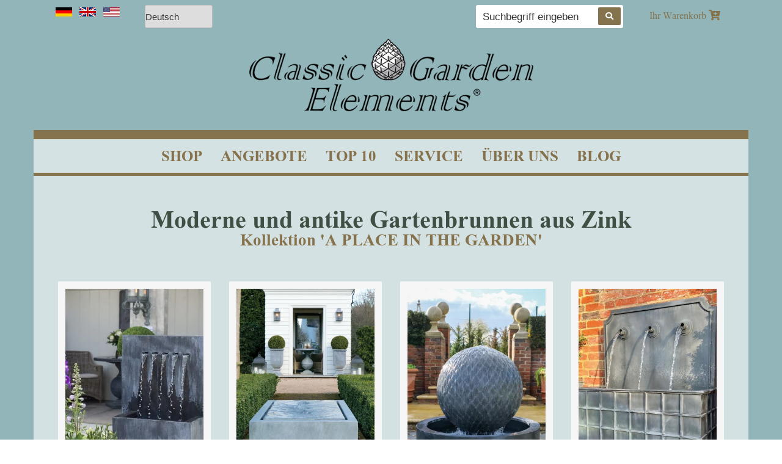

--- FILE ---
content_type: text/html; charset=UTF-8
request_url: https://www.classic-garden-elements.de/a-place-in-the-garden/moderne-und-antike-gartenbrunnen/
body_size: 29975
content:
<!DOCTYPE html>
<html lang="de" class="no-js no-svg">
<head>
<meta charset="UTF-8">
<meta name="viewport" content="width=device-width, initial-scale=1">
<meta name="format-detection" content="telephone=no">
<link rel="profile" href="http://gmpg.org/xfn/11">
<link rel="stylesheet" href="https://use.fontawesome.com/releases/v5.0.9/css/all.css" integrity="sha384-5SOiIsAziJl6AWe0HWRKTXlfcSHKmYV4RBF18PPJ173Kzn7jzMyFuTtk8JA7QQG1" crossorigin="anonymous">
<meta name="google-site-verification" content="M5dact0CMRy9hkuP33A5OrKAn_noka3U-vTx9RdWj7c" />
<script data-cfasync="false" data-no-defer="1" data-no-minify="1" data-no-optimize="1">var ewww_webp_supported=!1;function check_webp_feature(A,e){var w;e=void 0!==e?e:function(){},ewww_webp_supported?e(ewww_webp_supported):((w=new Image).onload=function(){ewww_webp_supported=0<w.width&&0<w.height,e&&e(ewww_webp_supported)},w.onerror=function(){e&&e(!1)},w.src="data:image/webp;base64,"+{alpha:"UklGRkoAAABXRUJQVlA4WAoAAAAQAAAAAAAAAAAAQUxQSAwAAAARBxAR/Q9ERP8DAABWUDggGAAAABQBAJ0BKgEAAQAAAP4AAA3AAP7mtQAAAA=="}[A])}check_webp_feature("alpha");</script><script data-cfasync="false" data-no-defer="1" data-no-minify="1" data-no-optimize="1">var Arrive=function(c,w){"use strict";if(c.MutationObserver&&"undefined"!=typeof HTMLElement){var r,a=0,u=(r=HTMLElement.prototype.matches||HTMLElement.prototype.webkitMatchesSelector||HTMLElement.prototype.mozMatchesSelector||HTMLElement.prototype.msMatchesSelector,{matchesSelector:function(e,t){return e instanceof HTMLElement&&r.call(e,t)},addMethod:function(e,t,r){var a=e[t];e[t]=function(){return r.length==arguments.length?r.apply(this,arguments):"function"==typeof a?a.apply(this,arguments):void 0}},callCallbacks:function(e,t){t&&t.options.onceOnly&&1==t.firedElems.length&&(e=[e[0]]);for(var r,a=0;r=e[a];a++)r&&r.callback&&r.callback.call(r.elem,r.elem);t&&t.options.onceOnly&&1==t.firedElems.length&&t.me.unbindEventWithSelectorAndCallback.call(t.target,t.selector,t.callback)},checkChildNodesRecursively:function(e,t,r,a){for(var i,n=0;i=e[n];n++)r(i,t,a)&&a.push({callback:t.callback,elem:i}),0<i.childNodes.length&&u.checkChildNodesRecursively(i.childNodes,t,r,a)},mergeArrays:function(e,t){var r,a={};for(r in e)e.hasOwnProperty(r)&&(a[r]=e[r]);for(r in t)t.hasOwnProperty(r)&&(a[r]=t[r]);return a},toElementsArray:function(e){return e=void 0!==e&&("number"!=typeof e.length||e===c)?[e]:e}}),e=(l.prototype.addEvent=function(e,t,r,a){a={target:e,selector:t,options:r,callback:a,firedElems:[]};return this._beforeAdding&&this._beforeAdding(a),this._eventsBucket.push(a),a},l.prototype.removeEvent=function(e){for(var t,r=this._eventsBucket.length-1;t=this._eventsBucket[r];r--)e(t)&&(this._beforeRemoving&&this._beforeRemoving(t),(t=this._eventsBucket.splice(r,1))&&t.length&&(t[0].callback=null))},l.prototype.beforeAdding=function(e){this._beforeAdding=e},l.prototype.beforeRemoving=function(e){this._beforeRemoving=e},l),t=function(i,n){var o=new e,l=this,s={fireOnAttributesModification:!1};return o.beforeAdding(function(t){var e=t.target;e!==c.document&&e!==c||(e=document.getElementsByTagName("html")[0]);var r=new MutationObserver(function(e){n.call(this,e,t)}),a=i(t.options);r.observe(e,a),t.observer=r,t.me=l}),o.beforeRemoving(function(e){e.observer.disconnect()}),this.bindEvent=function(e,t,r){t=u.mergeArrays(s,t);for(var a=u.toElementsArray(this),i=0;i<a.length;i++)o.addEvent(a[i],e,t,r)},this.unbindEvent=function(){var r=u.toElementsArray(this);o.removeEvent(function(e){for(var t=0;t<r.length;t++)if(this===w||e.target===r[t])return!0;return!1})},this.unbindEventWithSelectorOrCallback=function(r){var a=u.toElementsArray(this),i=r,e="function"==typeof r?function(e){for(var t=0;t<a.length;t++)if((this===w||e.target===a[t])&&e.callback===i)return!0;return!1}:function(e){for(var t=0;t<a.length;t++)if((this===w||e.target===a[t])&&e.selector===r)return!0;return!1};o.removeEvent(e)},this.unbindEventWithSelectorAndCallback=function(r,a){var i=u.toElementsArray(this);o.removeEvent(function(e){for(var t=0;t<i.length;t++)if((this===w||e.target===i[t])&&e.selector===r&&e.callback===a)return!0;return!1})},this},i=new function(){var s={fireOnAttributesModification:!1,onceOnly:!1,existing:!1};function n(e,t,r){return!(!u.matchesSelector(e,t.selector)||(e._id===w&&(e._id=a++),-1!=t.firedElems.indexOf(e._id)))&&(t.firedElems.push(e._id),!0)}var c=(i=new t(function(e){var t={attributes:!1,childList:!0,subtree:!0};return e.fireOnAttributesModification&&(t.attributes=!0),t},function(e,i){e.forEach(function(e){var t=e.addedNodes,r=e.target,a=[];null!==t&&0<t.length?u.checkChildNodesRecursively(t,i,n,a):"attributes"===e.type&&n(r,i)&&a.push({callback:i.callback,elem:r}),u.callCallbacks(a,i)})})).bindEvent;return i.bindEvent=function(e,t,r){t=void 0===r?(r=t,s):u.mergeArrays(s,t);var a=u.toElementsArray(this);if(t.existing){for(var i=[],n=0;n<a.length;n++)for(var o=a[n].querySelectorAll(e),l=0;l<o.length;l++)i.push({callback:r,elem:o[l]});if(t.onceOnly&&i.length)return r.call(i[0].elem,i[0].elem);setTimeout(u.callCallbacks,1,i)}c.call(this,e,t,r)},i},o=new function(){var a={};function i(e,t){return u.matchesSelector(e,t.selector)}var n=(o=new t(function(){return{childList:!0,subtree:!0}},function(e,r){e.forEach(function(e){var t=e.removedNodes,e=[];null!==t&&0<t.length&&u.checkChildNodesRecursively(t,r,i,e),u.callCallbacks(e,r)})})).bindEvent;return o.bindEvent=function(e,t,r){t=void 0===r?(r=t,a):u.mergeArrays(a,t),n.call(this,e,t,r)},o};d(HTMLElement.prototype),d(NodeList.prototype),d(HTMLCollection.prototype),d(HTMLDocument.prototype),d(Window.prototype);var n={};return s(i,n,"unbindAllArrive"),s(o,n,"unbindAllLeave"),n}function l(){this._eventsBucket=[],this._beforeAdding=null,this._beforeRemoving=null}function s(e,t,r){u.addMethod(t,r,e.unbindEvent),u.addMethod(t,r,e.unbindEventWithSelectorOrCallback),u.addMethod(t,r,e.unbindEventWithSelectorAndCallback)}function d(e){e.arrive=i.bindEvent,s(i,e,"unbindArrive"),e.leave=o.bindEvent,s(o,e,"unbindLeave")}}(window,void 0),ewww_webp_supported=!1;function check_webp_feature(e,t){var r;ewww_webp_supported?t(ewww_webp_supported):((r=new Image).onload=function(){ewww_webp_supported=0<r.width&&0<r.height,t(ewww_webp_supported)},r.onerror=function(){t(!1)},r.src="data:image/webp;base64,"+{alpha:"UklGRkoAAABXRUJQVlA4WAoAAAAQAAAAAAAAAAAAQUxQSAwAAAARBxAR/Q9ERP8DAABWUDggGAAAABQBAJ0BKgEAAQAAAP4AAA3AAP7mtQAAAA==",animation:"UklGRlIAAABXRUJQVlA4WAoAAAASAAAAAAAAAAAAQU5JTQYAAAD/////AABBTk1GJgAAAAAAAAAAAAAAAAAAAGQAAABWUDhMDQAAAC8AAAAQBxAREYiI/gcA"}[e])}function ewwwLoadImages(e){if(e){for(var t=document.querySelectorAll(".batch-image img, .image-wrapper a, .ngg-pro-masonry-item a, .ngg-galleria-offscreen-seo-wrapper a"),r=0,a=t.length;r<a;r++)ewwwAttr(t[r],"data-src",t[r].getAttribute("data-webp")),ewwwAttr(t[r],"data-thumbnail",t[r].getAttribute("data-webp-thumbnail"));for(var i=document.querySelectorAll("div.woocommerce-product-gallery__image"),r=0,a=i.length;r<a;r++)ewwwAttr(i[r],"data-thumb",i[r].getAttribute("data-webp-thumb"))}for(var n=document.querySelectorAll("video"),r=0,a=n.length;r<a;r++)ewwwAttr(n[r],"poster",e?n[r].getAttribute("data-poster-webp"):n[r].getAttribute("data-poster-image"));for(var o,l=document.querySelectorAll("img.ewww_webp_lazy_load"),r=0,a=l.length;r<a;r++)e&&(ewwwAttr(l[r],"data-lazy-srcset",l[r].getAttribute("data-lazy-srcset-webp")),ewwwAttr(l[r],"data-srcset",l[r].getAttribute("data-srcset-webp")),ewwwAttr(l[r],"data-lazy-src",l[r].getAttribute("data-lazy-src-webp")),ewwwAttr(l[r],"data-src",l[r].getAttribute("data-src-webp")),ewwwAttr(l[r],"data-orig-file",l[r].getAttribute("data-webp-orig-file")),ewwwAttr(l[r],"data-medium-file",l[r].getAttribute("data-webp-medium-file")),ewwwAttr(l[r],"data-large-file",l[r].getAttribute("data-webp-large-file")),null!=(o=l[r].getAttribute("srcset"))&&!1!==o&&o.includes("R0lGOD")&&ewwwAttr(l[r],"src",l[r].getAttribute("data-lazy-src-webp"))),l[r].className=l[r].className.replace(/\bewww_webp_lazy_load\b/,"");for(var s=document.querySelectorAll(".ewww_webp"),r=0,a=s.length;r<a;r++)e?(ewwwAttr(s[r],"srcset",s[r].getAttribute("data-srcset-webp")),ewwwAttr(s[r],"src",s[r].getAttribute("data-src-webp")),ewwwAttr(s[r],"data-orig-file",s[r].getAttribute("data-webp-orig-file")),ewwwAttr(s[r],"data-medium-file",s[r].getAttribute("data-webp-medium-file")),ewwwAttr(s[r],"data-large-file",s[r].getAttribute("data-webp-large-file")),ewwwAttr(s[r],"data-large_image",s[r].getAttribute("data-webp-large_image")),ewwwAttr(s[r],"data-src",s[r].getAttribute("data-webp-src"))):(ewwwAttr(s[r],"srcset",s[r].getAttribute("data-srcset-img")),ewwwAttr(s[r],"src",s[r].getAttribute("data-src-img"))),s[r].className=s[r].className.replace(/\bewww_webp\b/,"ewww_webp_loaded");window.jQuery&&jQuery.fn.isotope&&jQuery.fn.imagesLoaded&&(jQuery(".fusion-posts-container-infinite").imagesLoaded(function(){jQuery(".fusion-posts-container-infinite").hasClass("isotope")&&jQuery(".fusion-posts-container-infinite").isotope()}),jQuery(".fusion-portfolio:not(.fusion-recent-works) .fusion-portfolio-wrapper").imagesLoaded(function(){jQuery(".fusion-portfolio:not(.fusion-recent-works) .fusion-portfolio-wrapper").isotope()}))}function ewwwWebPInit(e){ewwwLoadImages(e),ewwwNggLoadGalleries(e),document.arrive(".ewww_webp",function(){ewwwLoadImages(e)}),document.arrive(".ewww_webp_lazy_load",function(){ewwwLoadImages(e)}),document.arrive("videos",function(){ewwwLoadImages(e)}),"loading"==document.readyState?document.addEventListener("DOMContentLoaded",ewwwJSONParserInit):("undefined"!=typeof galleries&&ewwwNggParseGalleries(e),ewwwWooParseVariations(e))}function ewwwAttr(e,t,r){null!=r&&!1!==r&&e.setAttribute(t,r)}function ewwwJSONParserInit(){"undefined"!=typeof galleries&&check_webp_feature("alpha",ewwwNggParseGalleries),check_webp_feature("alpha",ewwwWooParseVariations)}function ewwwWooParseVariations(e){if(e)for(var t=document.querySelectorAll("form.variations_form"),r=0,a=t.length;r<a;r++){var i=t[r].getAttribute("data-product_variations"),n=!1;try{for(var o in i=JSON.parse(i))void 0!==i[o]&&void 0!==i[o].image&&(void 0!==i[o].image.src_webp&&(i[o].image.src=i[o].image.src_webp,n=!0),void 0!==i[o].image.srcset_webp&&(i[o].image.srcset=i[o].image.srcset_webp,n=!0),void 0!==i[o].image.full_src_webp&&(i[o].image.full_src=i[o].image.full_src_webp,n=!0),void 0!==i[o].image.gallery_thumbnail_src_webp&&(i[o].image.gallery_thumbnail_src=i[o].image.gallery_thumbnail_src_webp,n=!0),void 0!==i[o].image.thumb_src_webp&&(i[o].image.thumb_src=i[o].image.thumb_src_webp,n=!0));n&&ewwwAttr(t[r],"data-product_variations",JSON.stringify(i))}catch(e){}}}function ewwwNggParseGalleries(e){if(e)for(var t in galleries){var r=galleries[t];galleries[t].images_list=ewwwNggParseImageList(r.images_list)}}function ewwwNggLoadGalleries(e){e&&document.addEventListener("ngg.galleria.themeadded",function(e,t){window.ngg_galleria._create_backup=window.ngg_galleria.create,window.ngg_galleria.create=function(e,t){var r=$(e).data("id");return galleries["gallery_"+r].images_list=ewwwNggParseImageList(galleries["gallery_"+r].images_list),window.ngg_galleria._create_backup(e,t)}})}function ewwwNggParseImageList(e){for(var t in e){var r=e[t];if(void 0!==r["image-webp"]&&(e[t].image=r["image-webp"],delete e[t]["image-webp"]),void 0!==r["thumb-webp"]&&(e[t].thumb=r["thumb-webp"],delete e[t]["thumb-webp"]),void 0!==r.full_image_webp&&(e[t].full_image=r.full_image_webp,delete e[t].full_image_webp),void 0!==r.srcsets)for(var a in r.srcsets)nggSrcset=r.srcsets[a],void 0!==r.srcsets[a+"-webp"]&&(e[t].srcsets[a]=r.srcsets[a+"-webp"],delete e[t].srcsets[a+"-webp"]);if(void 0!==r.full_srcsets)for(var i in r.full_srcsets)nggFSrcset=r.full_srcsets[i],void 0!==r.full_srcsets[i+"-webp"]&&(e[t].full_srcsets[i]=r.full_srcsets[i+"-webp"],delete e[t].full_srcsets[i+"-webp"])}return e}check_webp_feature("alpha",ewwwWebPInit);</script><script>(function(html){html.className = html.className.replace(/\bno-js\b/,'js')})(document.documentElement);</script>
<meta name='robots' content='index, follow, max-image-preview:large, max-snippet:-1, max-video-preview:-1' />
<meta name="uri-translation" content="on" /><link rel="alternate" hreflang="de" href="https://www.classic-garden-elements.de/a-place-in-the-garden/moderne-und-antike-gartenbrunnen/" />
<link rel="alternate" hreflang="es" href="https://www.classic-garden-elements.de/es/a-place-in-the-garden/moderne-und-antike-gartenbrunnen/" />
<link rel="alternate" hreflang="fr" href="https://www.classic-garden-elements.de/fr/a-place-in-the-garden/moderne-und-antike-gartenbrunnen/" />
<link rel="alternate" hreflang="it" href="https://www.classic-garden-elements.de/it/a-place-in-the-garden/moderne-und-antike-gartenbrunnen/" />
<link rel="alternate" hreflang="pl" href="https://www.classic-garden-elements.de/pl/a-place-in-the-garden/moderne-und-antike-gartenbrunnen/" />
<link rel="alternate" hreflang="cs" href="https://www.classic-garden-elements.de/cs/a-place-in-the-garden/moderne-und-antike-gartenbrunnen/" />
<link rel="alternate" hreflang="sk" href="https://www.classic-garden-elements.de/sk/a-place-in-the-garden/moderne-und-antike-gartenbrunnen/" />
<link rel="alternate" hreflang="sv" href="https://www.classic-garden-elements.de/sv/a-place-in-the-garden/moderne-und-antike-gartenbrunnen/" />
<link rel="alternate" hreflang="da" href="https://www.classic-garden-elements.de/da/a-place-in-the-garden/moderne-und-antike-gartenbrunnen/" />
<link rel="alternate" hreflang="nl" href="https://www.classic-garden-elements.de/nl/a-place-in-the-garden/moderne-und-antike-gartenbrunnen/" />
<link rel="alternate" hreflang="ja" href="https://www.classic-garden-elements.de/ja/a-place-in-the-garden/moderne-und-antike-gartenbrunnen/" />

	<!-- This site is optimized with the Yoast SEO plugin v26.8 - https://yoast.com/product/yoast-seo-wordpress/ -->
	<title>Moderne &amp; antike Gartenbrunnen - Classic Garden Elements</title>
	<meta name="description" content="Außergewöhnliche, handgefertigte Zink Brunnen &amp; Wasserspiele. Muse &amp; Romantik im Alltag. Wundersame Brunnenreiche wo Neptun selbst plätschert" />
	<link rel="canonical" href="https://www.classic-garden-elements.de/a-place-in-the-garden/moderne-und-antike-gartenbrunnen/" />
	<meta property="og:locale" content="de_DE" />
	<meta property="og:type" content="article" />
	<meta property="og:title" content="Moderne &amp; antike Gartenbrunnen - Classic Garden Elements" />
	<meta property="og:description" content="Außergewöhnliche, handgefertigte Zink Brunnen &amp; Wasserspiele. Muse &amp; Romantik im Alltag. Wundersame Brunnenreiche wo Neptun selbst plätschert" />
	<meta property="og:url" content="https://www.classic-garden-elements.de/a-place-in-the-garden/moderne-und-antike-gartenbrunnen/" />
	<meta property="og:site_name" content="Classic Garden Elements" />
	<meta property="article:publisher" content="https://www.facebook.com/ClassicGardenE/" />
	<meta property="article:modified_time" content="2025-05-19T10:21:32+00:00" />
	<meta property="og:image" content="https://www.classic-garden-elements.de/wp-content/uploads/2022/10/Moderne-und-antike-Gartenbrunnen-aus-Zink.jpg" />
	<meta property="og:image:width" content="356" />
	<meta property="og:image:height" content="537" />
	<meta property="og:image:type" content="image/jpeg" />
	<script type="application/ld+json" class="yoast-schema-graph">{"@context":"https://schema.org","@graph":[{"@type":"WebPage","@id":"https://www.classic-garden-elements.de/a-place-in-the-garden/moderne-und-antike-gartenbrunnen/","url":"https://www.classic-garden-elements.de/a-place-in-the-garden/moderne-und-antike-gartenbrunnen/","name":"Moderne & antike Gartenbrunnen - Classic Garden Elements","isPartOf":{"@id":"https://www.classic-garden-elements.de/#website"},"primaryImageOfPage":{"@id":"https://www.classic-garden-elements.de/a-place-in-the-garden/moderne-und-antike-gartenbrunnen/#primaryimage"},"image":{"@id":"https://www.classic-garden-elements.de/a-place-in-the-garden/moderne-und-antike-gartenbrunnen/#primaryimage"},"thumbnailUrl":"https://www.classic-garden-elements.de/wp-content/uploads/2022/10/Moderne-und-antike-Gartenbrunnen-aus-Zink.jpg","datePublished":"2022-08-17T08:51:27+00:00","dateModified":"2025-05-19T10:21:32+00:00","description":"Außergewöhnliche, handgefertigte Zink Brunnen & Wasserspiele. Muse & Romantik im Alltag. Wundersame Brunnenreiche wo Neptun selbst plätschert","breadcrumb":{"@id":"https://www.classic-garden-elements.de/a-place-in-the-garden/moderne-und-antike-gartenbrunnen/#breadcrumb"},"inLanguage":"de","potentialAction":[{"@type":"ReadAction","target":["https://www.classic-garden-elements.de/a-place-in-the-garden/moderne-und-antike-gartenbrunnen/"]}]},{"@type":"ImageObject","inLanguage":"de","@id":"https://www.classic-garden-elements.de/a-place-in-the-garden/moderne-und-antike-gartenbrunnen/#primaryimage","url":"https://www.classic-garden-elements.de/wp-content/uploads/2022/10/Moderne-und-antike-Gartenbrunnen-aus-Zink.jpg","contentUrl":"https://www.classic-garden-elements.de/wp-content/uploads/2022/10/Moderne-und-antike-Gartenbrunnen-aus-Zink.jpg","width":356,"height":537},{"@type":"BreadcrumbList","@id":"https://www.classic-garden-elements.de/a-place-in-the-garden/moderne-und-antike-gartenbrunnen/#breadcrumb","itemListElement":[{"@type":"ListItem","position":1,"name":"Startseite","item":"https://www.classic-garden-elements.de/"},{"@type":"ListItem","position":2,"name":"&#8216;A PLACE IN THE GARDEN&#8217;","item":"https://www.classic-garden-elements.de/a-place-in-the-garden/"},{"@type":"ListItem","position":3,"name":"Moderne &#038; antike Gartenbrunnen"}]},{"@type":"WebSite","@id":"https://www.classic-garden-elements.de/#website","url":"https://www.classic-garden-elements.de/","name":"Classic Garden Elements","description":"Klassische Rankgerüste aus eigener Produktion in unverwechselbarem Design","publisher":{"@id":"https://www.classic-garden-elements.de/#organization"},"potentialAction":[{"@type":"SearchAction","target":{"@type":"EntryPoint","urlTemplate":"https://www.classic-garden-elements.de/?s={search_term_string}"},"query-input":{"@type":"PropertyValueSpecification","valueRequired":true,"valueName":"search_term_string"}}],"inLanguage":"de"},{"@type":"Organization","@id":"https://www.classic-garden-elements.de/#organization","name":"Classic Garden Elements","url":"https://www.classic-garden-elements.de/","logo":{"@type":"ImageObject","inLanguage":"de","@id":"https://www.classic-garden-elements.de/#/schema/logo/image/","url":"https://www.classic-garden-elements.de/wp-content/uploads/2017/10/logo.png","contentUrl":"https://www.classic-garden-elements.de/wp-content/uploads/2017/10/logo.png","width":608,"height":362,"caption":"Classic Garden Elements"},"image":{"@id":"https://www.classic-garden-elements.de/#/schema/logo/image/"},"sameAs":["https://www.facebook.com/ClassicGardenE/","https://www.instagram.com/classic_garden_e/"]}]}</script>
	<!-- / Yoast SEO plugin. -->


<link rel='dns-prefetch' href='//www.classic-garden-elements.de' />

<link rel="alternate" type="application/rss+xml" title="Classic Garden Elements &raquo; Feed" href="https://www.classic-garden-elements.de/feed/" />
<link rel="alternate" type="application/rss+xml" title="Classic Garden Elements &raquo; Kommentar-Feed" href="https://www.classic-garden-elements.de/comments/feed/" />
<link rel="alternate" title="oEmbed (JSON)" type="application/json+oembed" href="https://www.classic-garden-elements.de/wp-json/oembed/1.0/embed?url=https%3A%2F%2Fwww.classic-garden-elements.de%2Fa-place-in-the-garden%2Fmoderne-und-antike-gartenbrunnen%2F" />
<link rel="alternate" title="oEmbed (XML)" type="text/xml+oembed" href="https://www.classic-garden-elements.de/wp-json/oembed/1.0/embed?url=https%3A%2F%2Fwww.classic-garden-elements.de%2Fa-place-in-the-garden%2Fmoderne-und-antike-gartenbrunnen%2F&#038;format=xml" />
<style id='wp-img-auto-sizes-contain-inline-css' type='text/css'>
img:is([sizes=auto i],[sizes^="auto," i]){contain-intrinsic-size:3000px 1500px}
/*# sourceURL=wp-img-auto-sizes-contain-inline-css */
</style>
<style id='classic-theme-styles-inline-css' type='text/css'>
/*! This file is auto-generated */
.wp-block-button__link{color:#fff;background-color:#32373c;border-radius:9999px;box-shadow:none;text-decoration:none;padding:calc(.667em + 2px) calc(1.333em + 2px);font-size:1.125em}.wp-block-file__button{background:#32373c;color:#fff;text-decoration:none}
/*# sourceURL=/wp-includes/css/classic-themes.min.css */
</style>
<link rel='stylesheet' id='woocommerce-layout-css' href='https://www.classic-garden-elements.de/wp-content/plugins/woocommerce/assets/css/woocommerce-layout.css?ver=10.4.3' type='text/css' media='all' />
<link rel='stylesheet' id='woocommerce-smallscreen-css' href='https://www.classic-garden-elements.de/wp-content/plugins/woocommerce/assets/css/woocommerce-smallscreen.css?ver=10.4.3' type='text/css' media='only screen and (max-width: 768px)' />
<link rel='stylesheet' id='woocommerce-general-css' href='https://www.classic-garden-elements.de/wp-content/plugins/woocommerce/assets/css/woocommerce.css?ver=10.4.3' type='text/css' media='all' />
<style id='woocommerce-inline-inline-css' type='text/css'>
.woocommerce form .form-row .required { visibility: visible; }
/*# sourceURL=woocommerce-inline-inline-css */
</style>
<link rel='stylesheet' id='myclassic-fonts-css' href='//www.classic-garden-elements.de/wp-content/uploads/omgf/myclassic-fonts/myclassic-fonts.css?ver=1666863357' type='text/css' media='all' />
<link rel='stylesheet' id='myclassic-style-css' href='https://www.classic-garden-elements.de/wp-content/themes/myclassic/style.css?ver=6.9' type='text/css' media='all' />
<link rel='stylesheet' id='bootstarp.minn-css' href='https://www.classic-garden-elements.de/wp-content/themes/myclassic/assets/css/bootstrap.min.css?ver=6.9' type='text/css' media='all' />
<link rel='stylesheet' id='style.csss-css' href='https://www.classic-garden-elements.de/wp-content/themes/myclassic/assets/css/style.css?ver=6.9' type='text/css' media='all' />
<link rel='stylesheet' id='responsive.csss-css' href='https://www.classic-garden-elements.de/wp-content/themes/myclassic/assets/css/responsive.css?ver=6.9' type='text/css' media='all' />
<link rel='stylesheet' id='fancy-box-css' href='https://www.classic-garden-elements.de/wp-content/themes/myclassic/pycsgallery/fancybox/jquery.fancybox.min.css?ver=6.9' type='text/css' media='all' />
<link rel='stylesheet' id='borlabs-cookie-custom-css' href='https://www.classic-garden-elements.de/wp-content/cache/borlabs-cookie/1/borlabs-cookie-1-de.css?ver=3.3.23-43' type='text/css' media='all' />
<link rel='stylesheet' id='js_composer_front-css' href='https://www.classic-garden-elements.de/wp-content/plugins/js_composer/assets/css/js_composer.min.css?ver=8.7.2' type='text/css' media='all' />
<link rel='stylesheet' id='js_composer_custom_css-css' href='//www.classic-garden-elements.de/wp-content/uploads/js_composer/custom.css?ver=8.7.2' type='text/css' media='all' />
<link rel='stylesheet' id='woocommerce-gzd-layout-css' href='https://www.classic-garden-elements.de/wp-content/plugins/woocommerce-germanized/build/static/layout-styles.css?ver=3.20.5' type='text/css' media='all' />
<style id='woocommerce-gzd-layout-inline-css' type='text/css'>
.woocommerce-checkout .shop_table { background-color: #eeeeee; } .product p.deposit-packaging-type { font-size: 1.25em !important; } p.woocommerce-shipping-destination { display: none; }
                .wc-gzd-nutri-score-value-a {
                    background: url(https://www.classic-garden-elements.de/wp-content/plugins/woocommerce-germanized/assets/images/nutri-score-a.svg) no-repeat;
                }
                .wc-gzd-nutri-score-value-b {
                    background: url(https://www.classic-garden-elements.de/wp-content/plugins/woocommerce-germanized/assets/images/nutri-score-b.svg) no-repeat;
                }
                .wc-gzd-nutri-score-value-c {
                    background: url(https://www.classic-garden-elements.de/wp-content/plugins/woocommerce-germanized/assets/images/nutri-score-c.svg) no-repeat;
                }
                .wc-gzd-nutri-score-value-d {
                    background: url(https://www.classic-garden-elements.de/wp-content/plugins/woocommerce-germanized/assets/images/nutri-score-d.svg) no-repeat;
                }
                .wc-gzd-nutri-score-value-e {
                    background: url(https://www.classic-garden-elements.de/wp-content/plugins/woocommerce-germanized/assets/images/nutri-score-e.svg) no-repeat;
                }
            
/*# sourceURL=woocommerce-gzd-layout-inline-css */
</style>
<!--n2css--><!--n2js--><script type="text/javascript" src="https://www.classic-garden-elements.de/wp-includes/js/jquery/jquery.min.js?ver=3.7.1" id="jquery-core-js"></script>
<script type="text/javascript" src="https://www.classic-garden-elements.de/wp-includes/js/jquery/jquery-migrate.min.js?ver=3.4.1" id="jquery-migrate-js"></script>
<script type="text/javascript" src="https://www.classic-garden-elements.de/wp-content/plugins/woocommerce/assets/js/jquery-blockui/jquery.blockUI.min.js?ver=2.7.0-wc.10.4.3" id="wc-jquery-blockui-js" defer="defer" data-wp-strategy="defer"></script>
<script type="text/javascript" src="https://www.classic-garden-elements.de/wp-content/plugins/woocommerce/assets/js/js-cookie/js.cookie.min.js?ver=2.1.4-wc.10.4.3" id="wc-js-cookie-js" defer="defer" data-wp-strategy="defer"></script>
<script type="text/javascript" id="woocommerce-js-extra">
/* <![CDATA[ */
var woocommerce_params = {"ajax_url":"/wp-admin/admin-ajax.php","wc_ajax_url":"/?wc-ajax=%%endpoint%%","i18n_password_show":"Passwort anzeigen","i18n_password_hide":"Passwort ausblenden"};
//# sourceURL=woocommerce-js-extra
/* ]]> */
</script>
<script type="text/javascript" src="https://www.classic-garden-elements.de/wp-content/plugins/woocommerce/assets/js/frontend/woocommerce.min.js?ver=10.4.3" id="woocommerce-js" defer="defer" data-wp-strategy="defer"></script>
<script data-no-optimize="1" data-no-minify="1" data-cfasync="false" type="text/javascript" src="https://www.classic-garden-elements.de/wp-content/cache/borlabs-cookie/1/borlabs-cookie-config-de.json.js?ver=3.3.23-46" id="borlabs-cookie-config-js"></script>
<script data-no-optimize="1" data-no-minify="1" data-cfasync="false" type="text/javascript" src="https://www.classic-garden-elements.de/wp-content/plugins/borlabs-cookie/assets/javascript/borlabs-cookie-prioritize.min.js?ver=3.3.23" id="borlabs-cookie-prioritize-js"></script>
<script></script><link rel="https://api.w.org/" href="https://www.classic-garden-elements.de/wp-json/" /><link rel="alternate" title="JSON" type="application/json" href="https://www.classic-garden-elements.de/wp-json/wp/v2/pages/18513" /><link rel="EditURI" type="application/rsd+xml" title="RSD" href="https://www.classic-garden-elements.de/xmlrpc.php?rsd" />

<link rel='shortlink' href='https://www.classic-garden-elements.de/?p=18513' />
	<noscript><style>.woocommerce-product-gallery{ opacity: 1 !important; }</style></noscript>
	<script data-borlabs-cookie-script-blocker-ignore>
if ('0' === '1' && ('0' === '1' || '1' === '1')) {
	window['gtag_enable_tcf_support'] = true;
}
window.dataLayer = window.dataLayer || [];
function gtag(){dataLayer.push(arguments);}
gtag('set', 'developer_id.dYjRjMm', true);
if('0' === '1' || '1' === '1') {
	if (window.BorlabsCookieGoogleConsentModeDefaultSet !== true) {
        let getCookieValue = function (name) {
            return document.cookie.match('(^|;)\\s*' + name + '\\s*=\\s*([^;]+)')?.pop() || '';
        };
        let cookieValue = getCookieValue('borlabs-cookie-gcs');
        let consentsFromCookie = {};
        if (cookieValue !== '') {
            consentsFromCookie = JSON.parse(decodeURIComponent(cookieValue));
        }
        let defaultValues = {
            'ad_storage': 'denied',
            'ad_user_data': 'denied',
            'ad_personalization': 'denied',
            'analytics_storage': 'denied',
            'functionality_storage': 'denied',
            'personalization_storage': 'denied',
            'security_storage': 'denied',
            'wait_for_update': 500,
        };
        gtag('consent', 'default', { ...defaultValues, ...consentsFromCookie });
    }
    window.BorlabsCookieGoogleConsentModeDefaultSet = true;
    let borlabsCookieConsentChangeHandler = function () {
        window.dataLayer = window.dataLayer || [];
        if (typeof gtag !== 'function') { function gtag(){dataLayer.push(arguments);} }

        let getCookieValue = function (name) {
            return document.cookie.match('(^|;)\\s*' + name + '\\s*=\\s*([^;]+)')?.pop() || '';
        };
        let cookieValue = getCookieValue('borlabs-cookie-gcs');
        let consentsFromCookie = {};
        if (cookieValue !== '') {
            consentsFromCookie = JSON.parse(decodeURIComponent(cookieValue));
        }

        consentsFromCookie.ad_storage = BorlabsCookie.Consents.hasConsent('google-ads') ? 'granted' : 'denied';
		consentsFromCookie.ad_user_data = BorlabsCookie.Consents.hasConsent('google-ads') ? 'granted' : 'denied';
		consentsFromCookie.ad_personalization = BorlabsCookie.Consents.hasConsent('google-ads') ? 'granted' : 'denied';

        BorlabsCookie.CookieLibrary.setCookie(
            'borlabs-cookie-gcs',
            JSON.stringify(consentsFromCookie),
            BorlabsCookie.Settings.automaticCookieDomainAndPath.value ? '' : BorlabsCookie.Settings.cookieDomain.value,
            BorlabsCookie.Settings.cookiePath.value,
            BorlabsCookie.Cookie.getPluginCookie().expires,
            BorlabsCookie.Settings.cookieSecure.value,
            BorlabsCookie.Settings.cookieSameSite.value
        );
    }
    document.addEventListener('borlabs-cookie-consent-saved', borlabsCookieConsentChangeHandler);
    document.addEventListener('borlabs-cookie-handle-unblock', borlabsCookieConsentChangeHandler);
}
if('0' === '1') {
    gtag("js", new Date());

    gtag("config", "AW-955610805");

    (function (w, d, s, i) {
    var f = d.getElementsByTagName(s)[0],
        j = d.createElement(s);
    j.async = true;
    j.src =
        "https://www.googletagmanager.com/gtag/js?id=" + i;
    f.parentNode.insertBefore(j, f);
    })(window, document, "script", "AW-955610805");
}
</script><script data-borlabs-cookie-script-blocker-ignore>
if ('0' === '1' && ('0' === '1' || '1' === '1')) {
    window['gtag_enable_tcf_support'] = true;
}
window.dataLayer = window.dataLayer || [];
if (typeof gtag !== 'function') {
    function gtag() {
        dataLayer.push(arguments);
    }
}
gtag('set', 'developer_id.dYjRjMm', true);
if ('0' === '1' || '1' === '1') {
    if (window.BorlabsCookieGoogleConsentModeDefaultSet !== true) {
        let getCookieValue = function (name) {
            return document.cookie.match('(^|;)\\s*' + name + '\\s*=\\s*([^;]+)')?.pop() || '';
        };
        let cookieValue = getCookieValue('borlabs-cookie-gcs');
        let consentsFromCookie = {};
        if (cookieValue !== '') {
            consentsFromCookie = JSON.parse(decodeURIComponent(cookieValue));
        }
        let defaultValues = {
            'ad_storage': 'denied',
            'ad_user_data': 'denied',
            'ad_personalization': 'denied',
            'analytics_storage': 'denied',
            'functionality_storage': 'denied',
            'personalization_storage': 'denied',
            'security_storage': 'denied',
            'wait_for_update': 500,
        };
        gtag('consent', 'default', { ...defaultValues, ...consentsFromCookie });
    }
    window.BorlabsCookieGoogleConsentModeDefaultSet = true;
    let borlabsCookieConsentChangeHandler = function () {
        window.dataLayer = window.dataLayer || [];
        if (typeof gtag !== 'function') { function gtag(){dataLayer.push(arguments);} }

        let getCookieValue = function (name) {
            return document.cookie.match('(^|;)\\s*' + name + '\\s*=\\s*([^;]+)')?.pop() || '';
        };
        let cookieValue = getCookieValue('borlabs-cookie-gcs');
        let consentsFromCookie = {};
        if (cookieValue !== '') {
            consentsFromCookie = JSON.parse(decodeURIComponent(cookieValue));
        }

        consentsFromCookie.analytics_storage = BorlabsCookie.Consents.hasConsent('google-analytics') ? 'granted' : 'denied';

        BorlabsCookie.CookieLibrary.setCookie(
            'borlabs-cookie-gcs',
            JSON.stringify(consentsFromCookie),
            BorlabsCookie.Settings.automaticCookieDomainAndPath.value ? '' : BorlabsCookie.Settings.cookieDomain.value,
            BorlabsCookie.Settings.cookiePath.value,
            BorlabsCookie.Cookie.getPluginCookie().expires,
            BorlabsCookie.Settings.cookieSecure.value,
            BorlabsCookie.Settings.cookieSameSite.value
        );
    }
    document.addEventListener('borlabs-cookie-consent-saved', borlabsCookieConsentChangeHandler);
    document.addEventListener('borlabs-cookie-handle-unblock', borlabsCookieConsentChangeHandler);
}
if ('0' === '1') {
    gtag("js", new Date());
    gtag("config", "G-94Y8YZS49G", {"anonymize_ip": true});

    (function (w, d, s, i) {
        var f = d.getElementsByTagName(s)[0],
            j = d.createElement(s);
        j.async = true;
        j.src =
            "https://www.googletagmanager.com/gtag/js?id=" + i;
        f.parentNode.insertBefore(j, f);
    })(window, document, "script", "G-94Y8YZS49G");
}
</script><meta name="generator" content="Powered by WPBakery Page Builder - drag and drop page builder for WordPress."/>
<link rel="icon" href="https://www.classic-garden-elements.de/wp-content/uploads/2017/12/favicon-100x100.png" sizes="32x32" />
<link rel="icon" href="https://www.classic-garden-elements.de/wp-content/uploads/2017/12/favicon-300x300.png" sizes="192x192" />
<link rel="apple-touch-icon" href="https://www.classic-garden-elements.de/wp-content/uploads/2017/12/favicon-300x300.png" />
<meta name="msapplication-TileImage" content="https://www.classic-garden-elements.de/wp-content/uploads/2017/12/favicon-300x300.png" />
		<style type="text/css" id="wp-custom-css">
			.cross-sells {width: 100% !important;}

@media (min-width: 768px) { .cross-sells .col-sm-3.col-md-3.innerField {
  width: 25%;}
}

@media (max-width: 768px) { .cross-sells .col-sm-3.col-md-3.innerField {
  width: 100% !important;}
}

.woocommerce-loop-category__title mark.count {
    display: none;
}

p.footer-info {
	background:#92b5b9 !important;
	color: #85734d !important;
	font-size:1.2em !important;
	margin:-7px auto;
	padding:7px 0 12px;
}		</style>
		<style type="text/css" data-type="vc_shortcodes-custom-css">.vc_custom_1665126301122{background-position: center !important;background-repeat: no-repeat !important;background-size: contain !important;}.vc_custom_1666081532606{padding-top: 5px !important;padding-right: 5px !important;padding-bottom: 5px !important;padding-left: 5px !important;background-position: 0 0 !important;background-repeat: repeat !important;}</style><noscript><style> .wpb_animate_when_almost_visible { opacity: 1; }</style></noscript><link rel='stylesheet' id='wc-blocks-style-css' href='https://www.classic-garden-elements.de/wp-content/plugins/woocommerce/assets/client/blocks/wc-blocks.css?ver=wc-10.4.3' type='text/css' media='all' />
<style id='global-styles-inline-css' type='text/css'>
:root{--wp--preset--aspect-ratio--square: 1;--wp--preset--aspect-ratio--4-3: 4/3;--wp--preset--aspect-ratio--3-4: 3/4;--wp--preset--aspect-ratio--3-2: 3/2;--wp--preset--aspect-ratio--2-3: 2/3;--wp--preset--aspect-ratio--16-9: 16/9;--wp--preset--aspect-ratio--9-16: 9/16;--wp--preset--color--black: #000000;--wp--preset--color--cyan-bluish-gray: #abb8c3;--wp--preset--color--white: #ffffff;--wp--preset--color--pale-pink: #f78da7;--wp--preset--color--vivid-red: #cf2e2e;--wp--preset--color--luminous-vivid-orange: #ff6900;--wp--preset--color--luminous-vivid-amber: #fcb900;--wp--preset--color--light-green-cyan: #7bdcb5;--wp--preset--color--vivid-green-cyan: #00d084;--wp--preset--color--pale-cyan-blue: #8ed1fc;--wp--preset--color--vivid-cyan-blue: #0693e3;--wp--preset--color--vivid-purple: #9b51e0;--wp--preset--gradient--vivid-cyan-blue-to-vivid-purple: linear-gradient(135deg,rgb(6,147,227) 0%,rgb(155,81,224) 100%);--wp--preset--gradient--light-green-cyan-to-vivid-green-cyan: linear-gradient(135deg,rgb(122,220,180) 0%,rgb(0,208,130) 100%);--wp--preset--gradient--luminous-vivid-amber-to-luminous-vivid-orange: linear-gradient(135deg,rgb(252,185,0) 0%,rgb(255,105,0) 100%);--wp--preset--gradient--luminous-vivid-orange-to-vivid-red: linear-gradient(135deg,rgb(255,105,0) 0%,rgb(207,46,46) 100%);--wp--preset--gradient--very-light-gray-to-cyan-bluish-gray: linear-gradient(135deg,rgb(238,238,238) 0%,rgb(169,184,195) 100%);--wp--preset--gradient--cool-to-warm-spectrum: linear-gradient(135deg,rgb(74,234,220) 0%,rgb(151,120,209) 20%,rgb(207,42,186) 40%,rgb(238,44,130) 60%,rgb(251,105,98) 80%,rgb(254,248,76) 100%);--wp--preset--gradient--blush-light-purple: linear-gradient(135deg,rgb(255,206,236) 0%,rgb(152,150,240) 100%);--wp--preset--gradient--blush-bordeaux: linear-gradient(135deg,rgb(254,205,165) 0%,rgb(254,45,45) 50%,rgb(107,0,62) 100%);--wp--preset--gradient--luminous-dusk: linear-gradient(135deg,rgb(255,203,112) 0%,rgb(199,81,192) 50%,rgb(65,88,208) 100%);--wp--preset--gradient--pale-ocean: linear-gradient(135deg,rgb(255,245,203) 0%,rgb(182,227,212) 50%,rgb(51,167,181) 100%);--wp--preset--gradient--electric-grass: linear-gradient(135deg,rgb(202,248,128) 0%,rgb(113,206,126) 100%);--wp--preset--gradient--midnight: linear-gradient(135deg,rgb(2,3,129) 0%,rgb(40,116,252) 100%);--wp--preset--font-size--small: 13px;--wp--preset--font-size--medium: 20px;--wp--preset--font-size--large: 36px;--wp--preset--font-size--x-large: 42px;--wp--preset--spacing--20: 0.44rem;--wp--preset--spacing--30: 0.67rem;--wp--preset--spacing--40: 1rem;--wp--preset--spacing--50: 1.5rem;--wp--preset--spacing--60: 2.25rem;--wp--preset--spacing--70: 3.38rem;--wp--preset--spacing--80: 5.06rem;--wp--preset--shadow--natural: 6px 6px 9px rgba(0, 0, 0, 0.2);--wp--preset--shadow--deep: 12px 12px 50px rgba(0, 0, 0, 0.4);--wp--preset--shadow--sharp: 6px 6px 0px rgba(0, 0, 0, 0.2);--wp--preset--shadow--outlined: 6px 6px 0px -3px rgb(255, 255, 255), 6px 6px rgb(0, 0, 0);--wp--preset--shadow--crisp: 6px 6px 0px rgb(0, 0, 0);}:where(.is-layout-flex){gap: 0.5em;}:where(.is-layout-grid){gap: 0.5em;}body .is-layout-flex{display: flex;}.is-layout-flex{flex-wrap: wrap;align-items: center;}.is-layout-flex > :is(*, div){margin: 0;}body .is-layout-grid{display: grid;}.is-layout-grid > :is(*, div){margin: 0;}:where(.wp-block-columns.is-layout-flex){gap: 2em;}:where(.wp-block-columns.is-layout-grid){gap: 2em;}:where(.wp-block-post-template.is-layout-flex){gap: 1.25em;}:where(.wp-block-post-template.is-layout-grid){gap: 1.25em;}.has-black-color{color: var(--wp--preset--color--black) !important;}.has-cyan-bluish-gray-color{color: var(--wp--preset--color--cyan-bluish-gray) !important;}.has-white-color{color: var(--wp--preset--color--white) !important;}.has-pale-pink-color{color: var(--wp--preset--color--pale-pink) !important;}.has-vivid-red-color{color: var(--wp--preset--color--vivid-red) !important;}.has-luminous-vivid-orange-color{color: var(--wp--preset--color--luminous-vivid-orange) !important;}.has-luminous-vivid-amber-color{color: var(--wp--preset--color--luminous-vivid-amber) !important;}.has-light-green-cyan-color{color: var(--wp--preset--color--light-green-cyan) !important;}.has-vivid-green-cyan-color{color: var(--wp--preset--color--vivid-green-cyan) !important;}.has-pale-cyan-blue-color{color: var(--wp--preset--color--pale-cyan-blue) !important;}.has-vivid-cyan-blue-color{color: var(--wp--preset--color--vivid-cyan-blue) !important;}.has-vivid-purple-color{color: var(--wp--preset--color--vivid-purple) !important;}.has-black-background-color{background-color: var(--wp--preset--color--black) !important;}.has-cyan-bluish-gray-background-color{background-color: var(--wp--preset--color--cyan-bluish-gray) !important;}.has-white-background-color{background-color: var(--wp--preset--color--white) !important;}.has-pale-pink-background-color{background-color: var(--wp--preset--color--pale-pink) !important;}.has-vivid-red-background-color{background-color: var(--wp--preset--color--vivid-red) !important;}.has-luminous-vivid-orange-background-color{background-color: var(--wp--preset--color--luminous-vivid-orange) !important;}.has-luminous-vivid-amber-background-color{background-color: var(--wp--preset--color--luminous-vivid-amber) !important;}.has-light-green-cyan-background-color{background-color: var(--wp--preset--color--light-green-cyan) !important;}.has-vivid-green-cyan-background-color{background-color: var(--wp--preset--color--vivid-green-cyan) !important;}.has-pale-cyan-blue-background-color{background-color: var(--wp--preset--color--pale-cyan-blue) !important;}.has-vivid-cyan-blue-background-color{background-color: var(--wp--preset--color--vivid-cyan-blue) !important;}.has-vivid-purple-background-color{background-color: var(--wp--preset--color--vivid-purple) !important;}.has-black-border-color{border-color: var(--wp--preset--color--black) !important;}.has-cyan-bluish-gray-border-color{border-color: var(--wp--preset--color--cyan-bluish-gray) !important;}.has-white-border-color{border-color: var(--wp--preset--color--white) !important;}.has-pale-pink-border-color{border-color: var(--wp--preset--color--pale-pink) !important;}.has-vivid-red-border-color{border-color: var(--wp--preset--color--vivid-red) !important;}.has-luminous-vivid-orange-border-color{border-color: var(--wp--preset--color--luminous-vivid-orange) !important;}.has-luminous-vivid-amber-border-color{border-color: var(--wp--preset--color--luminous-vivid-amber) !important;}.has-light-green-cyan-border-color{border-color: var(--wp--preset--color--light-green-cyan) !important;}.has-vivid-green-cyan-border-color{border-color: var(--wp--preset--color--vivid-green-cyan) !important;}.has-pale-cyan-blue-border-color{border-color: var(--wp--preset--color--pale-cyan-blue) !important;}.has-vivid-cyan-blue-border-color{border-color: var(--wp--preset--color--vivid-cyan-blue) !important;}.has-vivid-purple-border-color{border-color: var(--wp--preset--color--vivid-purple) !important;}.has-vivid-cyan-blue-to-vivid-purple-gradient-background{background: var(--wp--preset--gradient--vivid-cyan-blue-to-vivid-purple) !important;}.has-light-green-cyan-to-vivid-green-cyan-gradient-background{background: var(--wp--preset--gradient--light-green-cyan-to-vivid-green-cyan) !important;}.has-luminous-vivid-amber-to-luminous-vivid-orange-gradient-background{background: var(--wp--preset--gradient--luminous-vivid-amber-to-luminous-vivid-orange) !important;}.has-luminous-vivid-orange-to-vivid-red-gradient-background{background: var(--wp--preset--gradient--luminous-vivid-orange-to-vivid-red) !important;}.has-very-light-gray-to-cyan-bluish-gray-gradient-background{background: var(--wp--preset--gradient--very-light-gray-to-cyan-bluish-gray) !important;}.has-cool-to-warm-spectrum-gradient-background{background: var(--wp--preset--gradient--cool-to-warm-spectrum) !important;}.has-blush-light-purple-gradient-background{background: var(--wp--preset--gradient--blush-light-purple) !important;}.has-blush-bordeaux-gradient-background{background: var(--wp--preset--gradient--blush-bordeaux) !important;}.has-luminous-dusk-gradient-background{background: var(--wp--preset--gradient--luminous-dusk) !important;}.has-pale-ocean-gradient-background{background: var(--wp--preset--gradient--pale-ocean) !important;}.has-electric-grass-gradient-background{background: var(--wp--preset--gradient--electric-grass) !important;}.has-midnight-gradient-background{background: var(--wp--preset--gradient--midnight) !important;}.has-small-font-size{font-size: var(--wp--preset--font-size--small) !important;}.has-medium-font-size{font-size: var(--wp--preset--font-size--medium) !important;}.has-large-font-size{font-size: var(--wp--preset--font-size--large) !important;}.has-x-large-font-size{font-size: var(--wp--preset--font-size--x-large) !important;}
/*# sourceURL=global-styles-inline-css */
</style>
</head>

<body class="wp-singular page-template page-template-notitle-page page-template-notitle-page-php page page-id-18513 page-parent page-child parent-pageid-18522 wp-theme-myclassic theme-myclassic woocommerce-no-js group-blog wpb-js-composer js-comp-ver-8.7.2 vc_responsive">
<!-- wrapper start -->
	
	<div class="mainContent">
	<!-- || Header Section || -->
		                       
	<section class="headerSection sections">			
				               
		<div class="container transparnt flag-wrapper desktoponly">
				<div class="col-md-7" style="min-width:40% !important; float:left !important;">
							<a href="https://www.classic-garden-elements.de/" class="flag-de alignleft"></a>
							<a href="https://www.classic-garden-elements.co.uk/" class="flag-uk alignleft"></a>
							<a href="https://www.classic-garden-elements.co.uk/classic-garden-elements-in-the-united-states-of-america/" class="flag-us alignleft"></a>
							<div class="gtranslate_wrapper" id="gt-wrapper-17981518"></div>				</div>
				<div class="col-md-3 serchrb-top" style="padding-right: 0;">
						<form role="search" method="get" class="woocommerce-product-search" action="https://www.classic-garden-elements.de/">
							<label class="screen-reader-text" for="woocommerce-product-search-field-1">Produkte suchen</label>
							<input type="search" id="woocommerce-product-search-field-1" class="search-field" placeholder="Produkte suchen" name="s">
							<button type="submit"><i class="fa fa-search" aria-hidden="true"></i></button>
							<input type="hidden" name="post_type" value="product">
						</form>	    
				</div>
				<div class="col-md-2" style="padding-left: 2;">
					<a href="/cart/" class="cart alignright">Ihr Warenkorb <i class="fas fa-cart-plus"></i></a>
				</div>
		</div>

				<div class="mobileonly mobilecart2">
							<a href="https://www.classic-garden-elements.co.uk/classic-garden-elements-in-the-united-states-of-america/" class="flag-us alignright"></a>
							<a href="https://www.classic-garden-elements.co.uk/" class="flag-uk alignright"></a>
							<a href="https://www.classic-garden-elements.de/" class="flag-de alignright"></a>
							<div class="gtranslate_wrapper" id="gt-wrapper-54502109"></div>				</div>
				
				<div class="mobileonly mobilecart">
						<a href="/cart/" class="cart alignright mobileonly"><i class="fas fa-cart-plus mobileonly"></i></a>
				</div>
				
				<div class="container transparnt desktoponly">
					<div class="row">
						<div class="col-sm-12 col-md-12">
							<a class="gethome" href="https://www.classic-garden-elements.de">Classic Garden Elements</a>
						</div>
					</div>
				</div>
				
				<nav class="mobile-menu mobileonly">
					<span class="mobile-menu-icon"><i class="fa fa-bars"></i></span>
					<a class="mobile-menu-gethome" href="https://www.classic-garden-elements.de"><img src="https://www.classic-garden-elements.de/wp-content/themes/myclassic/assets/images/logo-mobile.png" alt="Classic Garden Elements" width="180" height="36" /></a>
					<div class="menu-hauptmenue-container"><ul id="menu-hauptmenue" class="responsive-menu"><li id="menu-item-5557" class="menu-item menu-item-type-custom menu-item-object-custom menu-item-has-children menu-item-5557"><a href="https://www.classic-garden-elements.de/alle-rankgitter/">Shop</a>
<ul class="sub-menu">
	<li id="menu-item-2201" class="menu-item menu-item-type-taxonomy menu-item-object-product_cat menu-item-2201"><a href="https://www.classic-garden-elements.de/produkt-kategorie/rosengitter-und-rankobeliske/">Rosengitter &amp; Rankobelisken</a></li>
	<li id="menu-item-2202" class="menu-item menu-item-type-taxonomy menu-item-object-product_cat menu-item-2202"><a href="https://www.classic-garden-elements.de/produkt-kategorie/rosenboegen/">Rosenbögen, Halbbögen &#038; Torbogen</a></li>
	<li id="menu-item-2203" class="menu-item menu-item-type-taxonomy menu-item-object-product_cat menu-item-2203"><a href="https://www.classic-garden-elements.de/produkt-kategorie/rankgitter-und-wandspaliere/">Rankgitter &amp; Wandspaliere</a></li>
	<li id="menu-item-2204" class="menu-item menu-item-type-taxonomy menu-item-object-product_cat menu-item-2204"><a href="https://www.classic-garden-elements.de/produkt-kategorie/rosenlauben-laubengaenge-und-pergolen/">Rosenlauben, Laubengänge &#038; Pergolen</a></li>
	<li id="menu-item-9944" class="menu-item menu-item-type-post_type menu-item-object-page menu-item-9944"><a href="https://www.classic-garden-elements.de/alle-pflanzkuebel/">Moderne &#038; Versailler Pflanzkübel</a></li>
	<li id="menu-item-20913" class="menu-item menu-item-type-custom menu-item-object-custom menu-item-20913"><a href="https://www.classic-garden-elements.de/caisse-de-versailles-exklusive-garten-elemente-nach-dem-vorbild-von-koenig-ludwig-xiv/">Caisse de Versailles</a></li>
	<li id="menu-item-2208" class="menu-item menu-item-type-taxonomy menu-item-object-product_cat menu-item-2208"><a href="https://www.classic-garden-elements.de/produkt-kategorie/pavillons/">Gartenpavillons &#038; Gartenbrücken</a></li>
	<li id="menu-item-2207" class="menu-item menu-item-type-taxonomy menu-item-object-product_cat menu-item-2207"><a href="https://www.classic-garden-elements.de/produkt-kategorie/trenngitter-und-zaunanlagen/">Trenngitter &amp; Zaunanlagen</a></li>
	<li id="menu-item-2205" class="menu-item menu-item-type-taxonomy menu-item-object-product_cat menu-item-2205"><a href="https://www.classic-garden-elements.de/produkt-kategorie/pflanzen-und-rosenstuetzen/">Pflanzenstützen &amp; Rosenstützen</a></li>
	<li id="menu-item-25684" class="menu-item menu-item-type-taxonomy menu-item-object-product_cat menu-item-25684"><a href="https://www.classic-garden-elements.de/produkt-kategorie/orangerien-wintergaerten/">Orangerien &amp; Wintergärten</a></li>
	<li id="menu-item-24043" class="menu-item menu-item-type-taxonomy menu-item-object-product_cat menu-item-24043"><a href="https://www.classic-garden-elements.de/produkt-kategorie/antike-statuen-in-lebensgroesse/">Antike Statuen in Lebensgröße für Garten und Gartenarchitektur</a></li>
	<li id="menu-item-19501" class="menu-item menu-item-type-post_type menu-item-object-page current-page-ancestor menu-item-19501"><a href="https://www.classic-garden-elements.de/a-place-in-the-garden/">APG &#8211; Brunnen &#038; Gartenmöbel &#038; Pflanzkübel &#038; Accessoires</a></li>
</ul>
</li>
<li id="menu-item-9464" class="menu-item menu-item-type-post_type menu-item-object-page menu-item-9464"><a href="https://www.classic-garden-elements.de/angebote/">Angebote</a></li>
<li id="menu-item-9465" class="menu-item menu-item-type-post_type menu-item-object-page menu-item-9465"><a href="https://www.classic-garden-elements.de/besten-rosenboegen/">Top 10</a></li>
<li id="menu-item-4740" class="menu-item menu-item-type-custom menu-item-object-custom menu-item-has-children menu-item-4740"><a href="#">Service</a>
<ul class="sub-menu">
	<li id="menu-item-2861" class="menu-item menu-item-type-post_type menu-item-object-page menu-item-2861"><a href="https://www.classic-garden-elements.de/wahl-der-passenden-rankhilfe/">Tipps zur Wahl passender Rankhilfen</a></li>
	<li id="menu-item-12386" class="menu-item menu-item-type-post_type menu-item-object-page menu-item-12386"><a href="https://www.classic-garden-elements.de/kaskadenrosen-sorten-pflege/">Kaskadenrosen: Sorten &#038; Pflege</a></li>
	<li id="menu-item-11648" class="menu-item menu-item-type-custom menu-item-object-custom menu-item-11648"><a href="/produkt/farbzuschlaege/">Ihre Wunschfarbe ist möglich</a></li>
	<li id="menu-item-4741" class="menu-item menu-item-type-post_type menu-item-object-page menu-item-4741"><a href="https://www.classic-garden-elements.de/fertigung-auf-mass-design-service/">Fertigung auf Maß &amp; Design Service</a></li>
	<li id="menu-item-24603" class="menu-item menu-item-type-custom menu-item-object-custom menu-item-24603"><a href="https://www.classic-garden-elements.de/antike-statuen-in-gaerten-und-parks/">Antike Statuen in Gärten und Parks</a></li>
	<li id="menu-item-24604" class="menu-item menu-item-type-custom menu-item-object-custom menu-item-24604"><a href="https://www.classic-garden-elements.de/standorte-fuer-die-aufstellung-lebensgrosser-bronzerepliken-antiker-statuen/">Standorte für antike Statuen</a></li>
	<li id="menu-item-4745" class="menu-item menu-item-type-post_type menu-item-object-page menu-item-4745"><a href="https://www.classic-garden-elements.de/unsere-dienstleistungen-fuer-bautraeger/">Dienstleistung für Unternehmen</a></li>
	<li id="menu-item-4742" class="menu-item menu-item-type-post_type menu-item-object-page menu-item-4742"><a href="https://www.classic-garden-elements.de/aufbau-installation/">Aufbau &amp; Installation</a></li>
	<li id="menu-item-4743" class="menu-item menu-item-type-post_type menu-item-object-page menu-item-4743"><a href="https://www.classic-garden-elements.de/weltweiter-lieferservice/">Weltweiter Lieferservice</a></li>
	<li id="menu-item-4747" class="menu-item menu-item-type-post_type menu-item-object-page menu-item-4747"><a href="https://www.classic-garden-elements.de/links-zu-rosenzuechter-und-schoenen-gaerten/">Rosenzüchter &#038; Gärten Links</a></li>
	<li id="menu-item-16639" class="menu-item menu-item-type-custom menu-item-object-custom menu-item-16639"><a href="/produkt/Geschenk-Gutscheine/">Geschenk Gutscheine</a></li>
	<li id="menu-item-4746" class="menu-item menu-item-type-post_type menu-item-object-page menu-item-4746"><a href="https://www.classic-garden-elements.de/downloads/">Downloads</a></li>
	<li id="menu-item-8756" class="menu-item menu-item-type-post_type menu-item-object-page menu-item-8756"><a href="https://www.classic-garden-elements.de/newsletteranmeldung/">Newsletteranmeldung</a></li>
	<li id="menu-item-17052" class="menu-item menu-item-type-post_type menu-item-object-page menu-item-17052"><a href="https://www.classic-garden-elements.de/luxus-metall-gartendekoration/">Außergewöhnliche Gartendeko</a></li>
</ul>
</li>
<li id="menu-item-5113" class="menu-item menu-item-type-custom menu-item-object-custom menu-item-has-children menu-item-5113"><a href="#">Über uns</a>
<ul class="sub-menu">
	<li id="menu-item-1256" class="menu-item menu-item-type-post_type menu-item-object-page menu-item-1256"><a href="https://www.classic-garden-elements.de/ueber-uns/">Über uns</a></li>
	<li id="menu-item-1270" class="menu-item menu-item-type-post_type menu-item-object-page menu-item-1270"><a href="https://www.classic-garden-elements.de/wie-wir-arbeiten/">Unser Qualitätsversprechen</a></li>
	<li id="menu-item-1620" class="menu-item menu-item-type-post_type menu-item-object-page menu-item-1620"><a href="https://www.classic-garden-elements.de/referenzen/">Referenzen</a></li>
	<li id="menu-item-3310" class="menu-item menu-item-type-post_type menu-item-object-page menu-item-3310"><a href="https://www.classic-garden-elements.de/der-pinienzapfen/">Der Pinienzapfen</a></li>
	<li id="menu-item-1267" class="menu-item menu-item-type-post_type menu-item-object-page menu-item-1267"><a href="https://www.classic-garden-elements.de/besichtigung/">Besichtigung</a></li>
	<li id="menu-item-1269" class="menu-item menu-item-type-post_type menu-item-object-page menu-item-1269"><a href="https://www.classic-garden-elements.de/chelsea-flower-show/">Chelsea Flower Show</a></li>
	<li id="menu-item-1268" class="menu-item menu-item-type-post_type menu-item-object-page menu-item-1268"><a href="https://www.classic-garden-elements.de/ursprung-und-geschichte-von-spalieren-lauben-boegen-und-pergolen/">Geschichte Rankgitter</a></li>
	<li id="menu-item-4973" class="menu-item menu-item-type-post_type menu-item-object-page menu-item-4973"><a href="https://www.classic-garden-elements.de/winterliche-metamorphosen/">Winterliche Metamorphosen</a></li>
</ul>
</li>
<li id="menu-item-4748" class="menu-item menu-item-type-post_type menu-item-object-page menu-item-4748"><a href="https://www.classic-garden-elements.de/blog/">Blog</a></li>
</ul></div>				</nav>
				<script type="text/javascript">
					jQuery(function($){
					   $( '.mobile-menu-icon' ).click(function(){
					   $('.responsive-menu').toggleClass('open')
					   })
					})
					jQuery(function($){
						$(".menu-item-has-children").click(function(){
		  			$(this).toggleClass("open-sub-menu");
						})
					})
					jQuery(function($){
						$(".fa-bars").click(function(){
		  			$(this).toggleClass("fa-times");
						})
					})
				</script>
				
	</section>
            
      <div class="container paddingNone">
          <!-- || Nav Section || -->	
          <section class="navSection sections">
              <div class="row">
                  <div class="col-sm-12 col-md-12">
                      <div class="collapse navbar-collapse paddingNone" id="bs-example-navbar-collapse-1">
                          <div class="navInner nav navbar-nav">
                              <div class="menu-hauptmenue-container"><ul id="menu-hauptmenue-1" class="primary-menu"><li class="menu-item menu-item-type-custom menu-item-object-custom menu-item-has-children menu-item-5557"><a href="https://www.classic-garden-elements.de/alle-rankgitter/">Shop</a>
<ul class="sub-menu">
	<li class="menu-item menu-item-type-taxonomy menu-item-object-product_cat menu-item-2201"><a href="https://www.classic-garden-elements.de/produkt-kategorie/rosengitter-und-rankobeliske/">Rosengitter &amp; Rankobelisken</a></li>
	<li class="menu-item menu-item-type-taxonomy menu-item-object-product_cat menu-item-2202"><a href="https://www.classic-garden-elements.de/produkt-kategorie/rosenboegen/">Rosenbögen, Halbbögen &#038; Torbogen</a></li>
	<li class="menu-item menu-item-type-taxonomy menu-item-object-product_cat menu-item-2203"><a href="https://www.classic-garden-elements.de/produkt-kategorie/rankgitter-und-wandspaliere/">Rankgitter &amp; Wandspaliere</a></li>
	<li class="menu-item menu-item-type-taxonomy menu-item-object-product_cat menu-item-2204"><a href="https://www.classic-garden-elements.de/produkt-kategorie/rosenlauben-laubengaenge-und-pergolen/">Rosenlauben, Laubengänge &#038; Pergolen</a></li>
	<li class="menu-item menu-item-type-post_type menu-item-object-page menu-item-9944"><a href="https://www.classic-garden-elements.de/alle-pflanzkuebel/">Moderne &#038; Versailler Pflanzkübel</a></li>
	<li class="menu-item menu-item-type-custom menu-item-object-custom menu-item-20913"><a href="https://www.classic-garden-elements.de/caisse-de-versailles-exklusive-garten-elemente-nach-dem-vorbild-von-koenig-ludwig-xiv/">Caisse de Versailles</a></li>
	<li class="menu-item menu-item-type-taxonomy menu-item-object-product_cat menu-item-2208"><a href="https://www.classic-garden-elements.de/produkt-kategorie/pavillons/">Gartenpavillons &#038; Gartenbrücken</a></li>
	<li class="menu-item menu-item-type-taxonomy menu-item-object-product_cat menu-item-2207"><a href="https://www.classic-garden-elements.de/produkt-kategorie/trenngitter-und-zaunanlagen/">Trenngitter &amp; Zaunanlagen</a></li>
	<li class="menu-item menu-item-type-taxonomy menu-item-object-product_cat menu-item-2205"><a href="https://www.classic-garden-elements.de/produkt-kategorie/pflanzen-und-rosenstuetzen/">Pflanzenstützen &amp; Rosenstützen</a></li>
	<li class="menu-item menu-item-type-taxonomy menu-item-object-product_cat menu-item-25684"><a href="https://www.classic-garden-elements.de/produkt-kategorie/orangerien-wintergaerten/">Orangerien &amp; Wintergärten</a></li>
	<li class="menu-item menu-item-type-taxonomy menu-item-object-product_cat menu-item-24043"><a href="https://www.classic-garden-elements.de/produkt-kategorie/antike-statuen-in-lebensgroesse/">Antike Statuen in Lebensgröße für Garten und Gartenarchitektur</a></li>
	<li class="menu-item menu-item-type-post_type menu-item-object-page current-page-ancestor menu-item-19501"><a href="https://www.classic-garden-elements.de/a-place-in-the-garden/">APG &#8211; Brunnen &#038; Gartenmöbel &#038; Pflanzkübel &#038; Accessoires</a></li>
</ul>
</li>
<li class="menu-item menu-item-type-post_type menu-item-object-page menu-item-9464"><a href="https://www.classic-garden-elements.de/angebote/">Angebote</a></li>
<li class="menu-item menu-item-type-post_type menu-item-object-page menu-item-9465"><a href="https://www.classic-garden-elements.de/besten-rosenboegen/">Top 10</a></li>
<li class="menu-item menu-item-type-custom menu-item-object-custom menu-item-has-children menu-item-4740"><a href="#">Service</a>
<ul class="sub-menu">
	<li class="menu-item menu-item-type-post_type menu-item-object-page menu-item-2861"><a href="https://www.classic-garden-elements.de/wahl-der-passenden-rankhilfe/">Tipps zur Wahl passender Rankhilfen</a></li>
	<li class="menu-item menu-item-type-post_type menu-item-object-page menu-item-12386"><a href="https://www.classic-garden-elements.de/kaskadenrosen-sorten-pflege/">Kaskadenrosen: Sorten &#038; Pflege</a></li>
	<li class="menu-item menu-item-type-custom menu-item-object-custom menu-item-11648"><a href="/produkt/farbzuschlaege/">Ihre Wunschfarbe ist möglich</a></li>
	<li class="menu-item menu-item-type-post_type menu-item-object-page menu-item-4741"><a href="https://www.classic-garden-elements.de/fertigung-auf-mass-design-service/">Fertigung auf Maß &amp; Design Service</a></li>
	<li class="menu-item menu-item-type-custom menu-item-object-custom menu-item-24603"><a href="https://www.classic-garden-elements.de/antike-statuen-in-gaerten-und-parks/">Antike Statuen in Gärten und Parks</a></li>
	<li class="menu-item menu-item-type-custom menu-item-object-custom menu-item-24604"><a href="https://www.classic-garden-elements.de/standorte-fuer-die-aufstellung-lebensgrosser-bronzerepliken-antiker-statuen/">Standorte für antike Statuen</a></li>
	<li class="menu-item menu-item-type-post_type menu-item-object-page menu-item-4745"><a href="https://www.classic-garden-elements.de/unsere-dienstleistungen-fuer-bautraeger/">Dienstleistung für Unternehmen</a></li>
	<li class="menu-item menu-item-type-post_type menu-item-object-page menu-item-4742"><a href="https://www.classic-garden-elements.de/aufbau-installation/">Aufbau &amp; Installation</a></li>
	<li class="menu-item menu-item-type-post_type menu-item-object-page menu-item-4743"><a href="https://www.classic-garden-elements.de/weltweiter-lieferservice/">Weltweiter Lieferservice</a></li>
	<li class="menu-item menu-item-type-post_type menu-item-object-page menu-item-4747"><a href="https://www.classic-garden-elements.de/links-zu-rosenzuechter-und-schoenen-gaerten/">Rosenzüchter &#038; Gärten Links</a></li>
	<li class="menu-item menu-item-type-custom menu-item-object-custom menu-item-16639"><a href="/produkt/Geschenk-Gutscheine/">Geschenk Gutscheine</a></li>
	<li class="menu-item menu-item-type-post_type menu-item-object-page menu-item-4746"><a href="https://www.classic-garden-elements.de/downloads/">Downloads</a></li>
	<li class="menu-item menu-item-type-post_type menu-item-object-page menu-item-8756"><a href="https://www.classic-garden-elements.de/newsletteranmeldung/">Newsletteranmeldung</a></li>
	<li class="menu-item menu-item-type-post_type menu-item-object-page menu-item-17052"><a href="https://www.classic-garden-elements.de/luxus-metall-gartendekoration/">Außergewöhnliche Gartendeko</a></li>
</ul>
</li>
<li class="menu-item menu-item-type-custom menu-item-object-custom menu-item-has-children menu-item-5113"><a href="#">Über uns</a>
<ul class="sub-menu">
	<li class="menu-item menu-item-type-post_type menu-item-object-page menu-item-1256"><a href="https://www.classic-garden-elements.de/ueber-uns/">Über uns</a></li>
	<li class="menu-item menu-item-type-post_type menu-item-object-page menu-item-1270"><a href="https://www.classic-garden-elements.de/wie-wir-arbeiten/">Unser Qualitätsversprechen</a></li>
	<li class="menu-item menu-item-type-post_type menu-item-object-page menu-item-1620"><a href="https://www.classic-garden-elements.de/referenzen/">Referenzen</a></li>
	<li class="menu-item menu-item-type-post_type menu-item-object-page menu-item-3310"><a href="https://www.classic-garden-elements.de/der-pinienzapfen/">Der Pinienzapfen</a></li>
	<li class="menu-item menu-item-type-post_type menu-item-object-page menu-item-1267"><a href="https://www.classic-garden-elements.de/besichtigung/">Besichtigung</a></li>
	<li class="menu-item menu-item-type-post_type menu-item-object-page menu-item-1269"><a href="https://www.classic-garden-elements.de/chelsea-flower-show/">Chelsea Flower Show</a></li>
	<li class="menu-item menu-item-type-post_type menu-item-object-page menu-item-1268"><a href="https://www.classic-garden-elements.de/ursprung-und-geschichte-von-spalieren-lauben-boegen-und-pergolen/">Geschichte Rankgitter</a></li>
	<li class="menu-item menu-item-type-post_type menu-item-object-page menu-item-4973"><a href="https://www.classic-garden-elements.de/winterliche-metamorphosen/">Winterliche Metamorphosen</a></li>
</ul>
</li>
<li class="menu-item menu-item-type-post_type menu-item-object-page menu-item-4748"><a href="https://www.classic-garden-elements.de/blog/">Blog</a></li>
</ul></div>						
						
                          </div>
					
                      </div>
                  </div>
              </div>
          </section>    
          <!-- || Nav Section End || -->
<div class="container containerPadding productPage ">
 <div class="wrap">
	<div id="primary" class="content-area txtSection">
		<main id="main" class="site-main" role="main">

			
<article id="post-18513" class="post-18513 page type-page status-publish has-post-thumbnail hentry">
	
	<div class="entry-content">
		<div class="wpb-content-wrapper"><div class="vc_row wpb_row vc_row-fluid vc_custom_1665126301122 vc_row-has-fill"><div class="wpb_column vc_column_container vc_col-sm-12"><div class="vc_column-inner"><div class="wpb_wrapper"><div class="vc_empty_space"   style="height: 10px"><span class="vc_empty_space_inner"></span></div>
	<div class="wpb_raw_code wpb_raw_html wpb_content_element" >
		<div class="wpb_wrapper">
			<h1 style="font-size:25pt;"><center>Moderne und antike Gartenbrunnen aus Zink</h1><h2 style="color:#85724C; font-size:20pt;"></center><center>Kollektion 'A PLACE IN THE GARDEN'</center></h2>






		</div>
	</div>

	<div class="wpb_raw_code wpb_raw_html wpb_content_element" >
		<div class="wpb_wrapper">
			<!DOCTYPE html>
<html lang="de">
<head>
    <meta charset="UTF-8">
    <meta name="viewport" content="width=device-width, initial-scale=1.0">
    <title></title>
    <style>
        #content2 {
            display: none;
            text-align: center;
            margin-top: 20px;
        }
        img {
            height: auto;
            width: auto;
        }
    </style>
</head>
<body>
<script data-cfasync="false" data-no-defer="1" data-no-minify="1" data-no-optimize="1">if(typeof ewww_webp_supported==="undefined"){var ewww_webp_supported=!1}if(ewww_webp_supported){document.body.classList.add("webp-support")}</script>
    <div id="content2">
        <center>
            <h2 id="text">
                
                    10% Rabatt auf alle Produkte mit Rabattcode: APG10
                
            </h2>
        </center>
        <p id="text"></p>
    </div>

    <script>
        // Funktion, die das aktuelle Datum und Uhrzeit überprüft und den Inhalt anzeigt/ausblendet
        function checkDateTime() {
            // Das Ziel-Datum und die Ziel-Uhrzeit (11. November 2024, 23:59:00) der Monat beginnt mit 0 - Januar 
            const targetDate = new Date(2025, 2, 16, 23, 59, 00);

            // Aktuelles Datum und Uhrzeit
            const currentDate = new Date();

            // Elemente, die angezeigt oder versteckt werden sollen
            const content2 = document.getElementById('content2');

            // Debugging-Ausgaben zur Diagnose
            console.log("Aktuelles Datum:", currentDate);
            console.log("Zieldatum:", targetDate);
            console.log("Anzeige Bedingung:", currentDate < targetDate);

            // Prüfen, ob das aktuelle Datum vor dem Ziel-Datum liegt
            if (currentDate < targetDate) {
                content2.style.display = "block"; // Zeige den Inhalt an
            } else {
                content2.style.display = "none"; // Verstecke den Inhalt
            }
        }

        // Initiale Überprüfung beim Laden der Seite
        window.onload = checkDateTime;
    </script>
</body>
</html>

		</div>
	</div>
<div class="woocommerce columns-4 "><div class="row">

<div class="col-sm-3 col-md-3 innerField" style="order: ">
	<strong></strong>
    <div class="boxInner">
	<a href=https://www.classic-garden-elements.de/produkt/veneto-brunnen/><img fetchpriority="high" decoding="async" width="335" height="500" src="https://www.classic-garden-elements.de/wp-content/uploads/2022/07/Salzbach-Brunnen-335x500.webp" class="attachment-woocommerce_thumbnail size-woocommerce_thumbnail" alt="Veneto Springbrunnen auf der Chelsea Flower Show" title="Veneto Springbrunnen auf der Chelsea Flower Show" /></a><div class="imgContent"><p><a href=https://www.classic-garden-elements.de/produkt/veneto-brunnen/>Veneto Brunnen</a></p></div></a>	<span id="woocommerce_loop_add_to_cart_link_describedby_18501" class="screen-reader-text">
		Dieses Produkt weist mehrere Varianten auf. Die Optionen können auf der Produktseite gewählt werden	</span>

	<span class="price"> ab <span class="woocommerce-Price-amount amount"><bdi>2.400,00&nbsp;<span class="woocommerce-Price-currencySymbol">&euro;</span></bdi></span></span>


    </div>
</div>

<div class="col-sm-3 col-md-3 innerField" style="order: ">
	<strong></strong>
    <div class="boxInner">
	<a href=https://www.classic-garden-elements.de/produkt/qube-quellstein/><img decoding="async" width="335" height="500" src="https://www.classic-garden-elements.de/wp-content/uploads/2022/08/Grosser-Querceto-Brunnen_800x800-335x500.webp" class="attachment-woocommerce_thumbnail size-woocommerce_thumbnail" alt="Qube Wasserbecken mit drei Sprudeln" title="Qube Wasserbecken mit drei Sprudeln" /></a><div class="imgContent"><p><a href=https://www.classic-garden-elements.de/produkt/qube-quellstein/>Qube Quellstein</a></p></div></a>	<span id="woocommerce_loop_add_to_cart_link_describedby_18628" class="screen-reader-text">
		Dieses Produkt weist mehrere Varianten auf. Die Optionen können auf der Produktseite gewählt werden	</span>

	<span class="price"> ab <span class="woocommerce-Price-amount amount"><bdi>2.075,00&nbsp;<span class="woocommerce-Price-currencySymbol">&euro;</span></bdi></span></span>


    </div>
</div>

<div class="col-sm-3 col-md-3 innerField" style="order: ">
	<strong></strong>
    <div class="boxInner">
	<a href=https://www.classic-garden-elements.de/produkt/leaf-ball-kugelbrunnen/><img decoding="async" width="335" height="500" src="https://www.classic-garden-elements.de/wp-content/uploads/2022/07/Runder-Piscina-Mirabilis-Brunnen-Bild-1-335x500.webp" class="attachment-woocommerce_thumbnail size-woocommerce_thumbnail" alt="LEAF BALL Kugelbrunnen in rundem Wasserbecken" title="LEAF BALL Kugelbrunnen in rundem Wasserbecken" /></a><div class="imgContent"><p><a href=https://www.classic-garden-elements.de/produkt/leaf-ball-kugelbrunnen/>Leaf Ball Kugelbrunnen</a></p></div></a>	<span id="woocommerce_loop_add_to_cart_link_describedby_18202" class="screen-reader-text">
		Dieses Produkt weist mehrere Varianten auf. Die Optionen können auf der Produktseite gewählt werden	</span>

	<span class="price"> ab <span class="woocommerce-Price-amount amount"><bdi>2.900,00&nbsp;<span class="woocommerce-Price-currencySymbol">&euro;</span></bdi></span></span>


    </div>
</div>

<div class="col-sm-3 col-md-3 innerField" style="order: ">
	<strong></strong>
    <div class="boxInner">
	<a href=https://www.classic-garden-elements.de/produkt/sienna-springbrunnen/><img loading="lazy" decoding="async" width="335" height="500" src="https://www.classic-garden-elements.de/wp-content/uploads/2023/03/Grosser-Sienna-Springbrunnen-Vorschaubild-335x500.jpg" class="attachment-woocommerce_thumbnail size-woocommerce_thumbnail" alt="Grosser-Sienna-Springbrunnen-Vorschaubild" title="Grosser-Sienna-Springbrunnen-Vorschaubild" /></a><div class="imgContent"><p><a href=https://www.classic-garden-elements.de/produkt/sienna-springbrunnen/>Sienna Springbrunnen</a></p></div></a>	<span id="woocommerce_loop_add_to_cart_link_describedby_18345" class="screen-reader-text">
		Dieses Produkt weist mehrere Varianten auf. Die Optionen können auf der Produktseite gewählt werden	</span>

	<span class="price"> ab <span class="woocommerce-Price-amount amount"><bdi>3.350,00&nbsp;<span class="woocommerce-Price-currencySymbol">&euro;</span></bdi></span></span>


    </div>
</div>

<div class="col-sm-3 col-md-3 innerField" style="order: ">
	<strong></strong>
    <div class="boxInner">
	<a href=https://www.classic-garden-elements.de/produkt/arno-brunnen/><img loading="lazy" decoding="async" width="335" height="500" src="https://www.classic-garden-elements.de/wp-content/uploads/2023/03/Arno-Brunnen-von-A-Place-In-The-Garden-plaetschert-im-Hof-von-einer-Ziegesteinwand-1-335x500.jpg" class="attachment-woocommerce_thumbnail size-woocommerce_thumbnail" alt="Arno Brunnen von A Place In The Garden plätschert im Hof von einer Ziegesteinwand im Detail" srcset="https://www.classic-garden-elements.de/wp-content/uploads/2023/03/Arno-Brunnen-von-A-Place-In-The-Garden-plaetschert-im-Hof-von-einer-Ziegesteinwand-1-335x500.jpg 335w, https://www.classic-garden-elements.de/wp-content/uploads/2023/03/Arno-Brunnen-von-A-Place-In-The-Garden-plaetschert-im-Hof-von-einer-Ziegesteinwand-1-201x300.jpg 201w, https://www.classic-garden-elements.de/wp-content/uploads/2023/03/Arno-Brunnen-von-A-Place-In-The-Garden-plaetschert-im-Hof-von-einer-Ziegesteinwand-1.jpg 535w" sizes="auto, (max-width: 335px) 85vw, 335px" title="Arno Brunnen von A Place In The Garden plätschert im Hof von einer Ziegesteinwand im Detail" /></a><div class="imgContent"><p><a href=https://www.classic-garden-elements.de/produkt/arno-brunnen/>Arno Brunnen</a></p></div></a>	<span id="woocommerce_loop_add_to_cart_link_describedby_18357" class="screen-reader-text">
		Dieses Produkt weist mehrere Varianten auf. Die Optionen können auf der Produktseite gewählt werden	</span>

	<span class="price"> ab <span class="woocommerce-Price-amount amount"><bdi>2.450,00&nbsp;<span class="woocommerce-Price-currencySymbol">&euro;</span></bdi></span></span>


    </div>
</div>

<div class="col-sm-3 col-md-3 innerField" style="order: ">
	<strong></strong>
    <div class="boxInner">
	<a href=https://www.classic-garden-elements.de/produkt/tiber-wandbrunnen/><img loading="lazy" decoding="async" width="335" height="500" src="https://www.classic-garden-elements.de/wp-content/uploads/2023/03/Tiber-Brunnen-Vorschaubild-im-Detail-335x500.jpg" class="attachment-woocommerce_thumbnail size-woocommerce_thumbnail" alt="Tiber Wand Brunnen im Detail - Vorschaubild" srcset="https://www.classic-garden-elements.de/wp-content/uploads/2023/03/Tiber-Brunnen-Vorschaubild-im-Detail-335x500.jpg 335w, https://www.classic-garden-elements.de/wp-content/uploads/2023/03/Tiber-Brunnen-Vorschaubild-im-Detail-201x300.jpg 201w, https://www.classic-garden-elements.de/wp-content/uploads/2023/03/Tiber-Brunnen-Vorschaubild-im-Detail.jpg 504w" sizes="auto, (max-width: 335px) 85vw, 335px" title="Tiber Wand Brunnen im Detail - Vorschaubild" /></a><div class="imgContent"><p><a href=https://www.classic-garden-elements.de/produkt/tiber-wandbrunnen/>Tiber Wandbrunnen</a></p></div></a>	<span id="woocommerce_loop_add_to_cart_link_describedby_18595" class="screen-reader-text">
		Dieses Produkt weist mehrere Varianten auf. Die Optionen können auf der Produktseite gewählt werden	</span>

	<span class="price"> ab <span class="woocommerce-Price-amount amount"><bdi>2.500,00&nbsp;<span class="woocommerce-Price-currencySymbol">&euro;</span></bdi></span></span>


    </div>
</div>

<div class="col-sm-3 col-md-3 innerField" style="order: ">
	<strong></strong>
    <div class="boxInner">
	<a href=https://www.classic-garden-elements.de/produkt/enzo-brunnen/><img loading="lazy" decoding="async" width="335" height="500" src="https://www.classic-garden-elements.de/wp-content/uploads/2022/08/Grosser-Inntal-Brunnen_800x800-335x500.webp" class="attachment-woocommerce_thumbnail size-woocommerce_thumbnail" alt="Enzo Gartenbrunnen mit großen Pflanzkübeln" title="Enzo Gartenbrunnen mit großen Pflanzkübeln" /></a><div class="imgContent"><p><a href=https://www.classic-garden-elements.de/produkt/enzo-brunnen/>Enzo Brunnen</a></p></div></a>	<span id="woocommerce_loop_add_to_cart_link_describedby_18611" class="screen-reader-text">
		Dieses Produkt weist mehrere Varianten auf. Die Optionen können auf der Produktseite gewählt werden	</span>

	<span class="price"> ab <span class="woocommerce-Price-amount amount"><bdi>2.200,00&nbsp;<span class="woocommerce-Price-currencySymbol">&euro;</span></bdi></span></span>


    </div>
</div>

<div class="col-sm-3 col-md-3 innerField" style="order: ">
	<strong></strong>
    <div class="boxInner">
	<a href=https://www.classic-garden-elements.de/produkt/trentiner-brunnen/><img loading="lazy" decoding="async" width="335" height="500" src="https://www.classic-garden-elements.de/wp-content/uploads/2023/03/Trentiner-Brunnen-335x500.jpeg" class="attachment-woocommerce_thumbnail size-woocommerce_thumbnail" alt="Trentiner Brunnen im Detail" title="Trentiner Brunnen im Detail" /></a><div class="imgContent"><p><a href=https://www.classic-garden-elements.de/produkt/trentiner-brunnen/>Trentiner Brunnen</a></p></div></a>	<span id="woocommerce_loop_add_to_cart_link_describedby_18619" class="screen-reader-text">
		Dieses Produkt weist mehrere Varianten auf. Die Optionen können auf der Produktseite gewählt werden	</span>

	<span class="price"> ab <span class="woocommerce-Price-amount amount"><bdi>2.250,00&nbsp;<span class="woocommerce-Price-currencySymbol">&euro;</span></bdi></span></span>


    </div>
</div>

<div class="col-sm-3 col-md-3 innerField" style="order: ">
	<strong></strong>
    <div class="boxInner">
	<a href=https://www.classic-garden-elements.de/produkt/bruegger-brunnen/><img loading="lazy" decoding="async" width="335" height="500" src="https://www.classic-garden-elements.de/wp-content/uploads/2024/07/brugesroundcfs2_800x800-335x500.webp" class="attachment-woocommerce_thumbnail size-woocommerce_thumbnail" alt="Sprudelnder Brügger Brunnen im Detail" title="Sprudelnder Brügger Brunnen im Detail" /></a><div class="imgContent"><p><a href=https://www.classic-garden-elements.de/produkt/bruegger-brunnen/>Brügger Brunnen</a></p></div></a>	<span id="woocommerce_loop_add_to_cart_link_describedby_24617" class="screen-reader-text">
		Dieses Produkt weist mehrere Varianten auf. Die Optionen können auf der Produktseite gewählt werden	</span>

	<span class="price"> ab <span class="woocommerce-Price-amount amount"><bdi>2.475,00&nbsp;<span class="woocommerce-Price-currencySymbol">&euro;</span></bdi></span></span>


    </div>
</div>

<div class="col-sm-3 col-md-3 innerField" style="order: ">
	<strong></strong>
    <div class="boxInner">
	<a href=https://www.classic-garden-elements.de/produkt/luna-wasserspiel-brunnen/><img loading="lazy" decoding="async" width="335" height="500" src="https://www.classic-garden-elements.de/wp-content/uploads/2023/12/lunawf3party23_800x800-335x500.jpg" class="attachment-woocommerce_thumbnail size-woocommerce_thumbnail" alt="Luna Wasserspiel Brunnen im Detail" title="Luna Wasserspiel Brunnen im Detail" /></a><div class="imgContent"><p><a href=https://www.classic-garden-elements.de/produkt/luna-wasserspiel-brunnen/>Luna Wasserspiel Brunnen</a></p></div></a>	<span id="woocommerce_loop_add_to_cart_link_describedby_22792" class="screen-reader-text">
		Dieses Produkt weist mehrere Varianten auf. Die Optionen können auf der Produktseite gewählt werden	</span>

	<span class="price"> ab <span class="woocommerce-Price-amount amount"><bdi>2.100,00&nbsp;<span class="woocommerce-Price-currencySymbol">&euro;</span></bdi></span></span>


    </div>
</div>

<div class="col-sm-3 col-md-3 innerField" style="order: ">
	<strong></strong>
    <div class="boxInner">
	<a href=https://www.classic-garden-elements.de/produkt/ravello-brunnen/><img loading="lazy" decoding="async" width="335" height="500" src="https://www.classic-garden-elements.de/wp-content/uploads/2024/07/Ravello-Wasserspring-Brunnen-335x500.jpg" class="attachment-woocommerce_thumbnail size-woocommerce_thumbnail" alt="Ravello Brunnen" title="Ravello Wasserspring Brunnen" /></a><div class="imgContent"><p><a href=https://www.classic-garden-elements.de/produkt/ravello-brunnen/>Ravello Brunnen</a></p></div></a>	<span id="woocommerce_loop_add_to_cart_link_describedby_24649" class="screen-reader-text">
		Dieses Produkt weist mehrere Varianten auf. Die Optionen können auf der Produktseite gewählt werden	</span>

	<span class="price"> ab <span class="woocommerce-Price-amount amount"><bdi>2.100,00&nbsp;<span class="woocommerce-Price-currencySymbol">&euro;</span></bdi></span></span>


    </div>
</div>

<div class="col-sm-3 col-md-3 innerField" style="order: ">
	<strong></strong>
    <div class="boxInner">
	<a href=https://www.classic-garden-elements.de/produkt/sienna-marktbrunnen/><img loading="lazy" decoding="async" width="335" height="500" src="https://www.classic-garden-elements.de/wp-content/uploads/2022/07/1.-Tonda-Brunnen-800x800-1-335x500.jpg" class="attachment-woocommerce_thumbnail size-woocommerce_thumbnail" alt="Sienna Marktbrunnen mit vier Wasserspeiern" title="Sienna Marktbrunnen mit vier Wasserspeiern" /></a><div class="imgContent"><p><a href=https://www.classic-garden-elements.de/produkt/sienna-marktbrunnen/>Sienna Marktbrunnen</a></p></div></a>	<span id="woocommerce_loop_add_to_cart_link_describedby_18821" class="screen-reader-text">
		Dieses Produkt weist mehrere Varianten auf. Die Optionen können auf der Produktseite gewählt werden	</span>

	<span class="price"><span class="woocommerce-Price-amount amount"><bdi>5.450,00&nbsp;<span class="woocommerce-Price-currencySymbol">&euro;</span></bdi></span></span>


    </div>
</div>

<div class="col-sm-3 col-md-3 innerField" style="order: ">
	<strong></strong>
    <div class="boxInner">
	<a href=https://www.classic-garden-elements.de/produkt/wandbrunnen-grandeur/><img loading="lazy" decoding="async" width="335" height="500" src="https://www.classic-garden-elements.de/wp-content/uploads/2025/05/Hoher-Wandbrunnen-Grandeur-von-A-Place-In-The-Garden-Vorschaubild-335x500.jpg" class="attachment-woocommerce_thumbnail size-woocommerce_thumbnail" alt="Hoher Wandbrunnen Grandeur von A Place In The Garden Vorschaubild" title="Hoher Wandbrunnen Grandeur von A Place In The Garden Vorschaubild" /></a><div class="imgContent"><p><a href=https://www.classic-garden-elements.de/produkt/wandbrunnen-grandeur/>Wandbrunnen Grandeur</a></p></div></a>	<span id="woocommerce_loop_add_to_cart_link_describedby_26619" class="screen-reader-text">
		Dieses Produkt weist mehrere Varianten auf. Die Optionen können auf der Produktseite gewählt werden	</span>

	<span class="price"> ab <span class="woocommerce-Price-amount amount"><bdi>2.400,00&nbsp;<span class="woocommerce-Price-currencySymbol">&euro;</span></bdi></span></span>


    </div>
</div>
</ul>
</div><div class="vc_empty_space"   style="height: 25px"><span class="vc_empty_space_inner"></span></div></div></div></div></div><div class="vc_row wpb_row vc_row-fluid"><div class="wpb_column vc_column_container vc_col-sm-12 vc_col-has-fill"><div class="vc_column-inner vc_custom_1666081532606"><div class="wpb_wrapper">
	<div class="wpb_raw_code wpb_raw_html wpb_content_element" >
		<div class="wpb_wrapper">
			<h1 style="font-size:25pt;"><center>Die Brunnen von APG - A PLACE IN THE GARDEN</h1><h2 style="color:#85724C; font-size:20pt;"></center><center><em>Poesie - Romantik - Musik</em></center></h2>
<p align="justify">Es gibt der Brunnen Viele. Dorfbrunnen, Burgbrunnen, städtische Brunnen, Wasserspiele in Schlossgärten und auf Plätzen in Rom oder den Hängen der Villa d'Este. Und natürlich in Versailles. Der Zauber von fließendem, fallenden, hoch-spritzenden Wasser, seine Musik ist unwiderstehlich.
<br><br>
Es kann gar nicht genug plitschern und plätschern, glucksen und sprudeln. Fließende Brunnen stimmen schlagartig heiter, regen Sinne und Muse an und beruhigen uns zugleich. Ein unbändiger Frohsinn ist die Musik des Wassers. Sind wir doch aus Wasser, und kommen aus dem Wasser - und so zieht es uns Menschen immer wieder zum Wasser. Was gibt es Schöneres zu hören als das leise, konstante Rauschen eines warmen Mairegens ? Wie herrlich sind Gewittergüsse nach langer trocken-heißer Zeit ? Wie innig verlangen wir in heißen Sommern nach den Zaubern der Regentrude ?</p>
		</div>
	</div>
</div></div></div></div><div class="vc_row wpb_row vc_row-fluid"><div class="wpb_column vc_column_container vc_col-sm-12"><div class="vc_column-inner"><div class="wpb_wrapper">
	<div class="wpb_raw_code wpb_raw_html wpb_content_element" >
		<div class="wpb_wrapper">
			<p align="justify">Die Musik des Wassers entrückt uns, lässt Gedanken heiter schweifen.....Denn wir alle waren doch einmal, mindestens einmal an jenem Brunnen vor dem Tore - Da stand ein Lindenbaum - Ich träumt in seinem Schatten - So manchen süßen Traum.
<br><br>
Und schlummert in uns nicht Sehnsucht nach jenen Zeiten, in denen das Wünschen noch geholfen hat ? Eine schöne Königstochter mit güldener Kugel am tiefen Brunnen spielte ? Und wir uns voller Erwartung auf unser Liebstes freuten: Königstochter, jüngste, Mach mir auf, Weißt du nicht, was gestern Du zu mir gesagt Bei dem kühlen Wasserbrunnen? Königstochter, jüngste, Mach mir auf!</p>
		</div>
	</div>

	<div class="wpb_raw_code wpb_raw_html wpb_content_element" >
		<div class="wpb_wrapper">
			<center>
<h4>Musik Pausieren</h4>
<audio controls autoplay loop volume="0.5">
    <source src="https://www.classic-garden-elements.de/wp-content/uploads/2022/10/APG-Kollektion3.mp3" type="audio/mp3">
</audio>
</center>
		</div>
	</div>
</div></div></div></div><div class="vc_row wpb_row vc_row-fluid"><div class="wpb_column vc_column_container vc_col-sm-12"><div class="vc_column-inner"><div class="wpb_wrapper"><div class="vc_empty_space"   style="height: 10px"><span class="vc_empty_space_inner"></span></div></div></div></div></div><div class="vc_row wpb_row vc_row-fluid"><div class="wpb_column vc_column_container vc_col-sm-12"><div class="vc_column-inner"><div class="wpb_wrapper">
	<div class="wpb_text_column wpb_content_element" >
		<div class="wpb_wrapper">
			<h2><img loading="lazy" decoding="async" class="alignnone size-full wp-image-19194 ewww_webp" src="[data-uri]" alt="" width="1260" height="668" srcset="[data-uri] 1w" sizes="auto, (max-width: 709px) 85vw, (max-width: 909px) 67vw, (max-width: 1362px) 62vw, 840px" data-src-img="https://www.classic-garden-elements.de/wp-content/uploads/2022/10/Sienna.jpg" data-src-webp="https://www.classic-garden-elements.de/wp-content/uploads/2022/10/Sienna.jpg.webp" data-srcset-webp="https://www.classic-garden-elements.de/wp-content/uploads/2022/10/Sienna.jpg.webp 1260w, https://www.classic-garden-elements.de/wp-content/uploads/2022/10/Sienna-300x159.jpg 300w, https://www.classic-garden-elements.de/wp-content/uploads/2022/10/Sienna-1024x543.jpg.webp 1024w, https://www.classic-garden-elements.de/wp-content/uploads/2022/10/Sienna-768x407.jpg 768w, https://www.classic-garden-elements.de/wp-content/uploads/2022/10/Sienna-1200x636.jpg.webp 1200w, https://www.classic-garden-elements.de/wp-content/uploads/2022/10/Sienna-600x318.jpg 600w" data-srcset-img="https://www.classic-garden-elements.de/wp-content/uploads/2022/10/Sienna.jpg 1260w, https://www.classic-garden-elements.de/wp-content/uploads/2022/10/Sienna-300x159.jpg 300w, https://www.classic-garden-elements.de/wp-content/uploads/2022/10/Sienna-1024x543.jpg 1024w, https://www.classic-garden-elements.de/wp-content/uploads/2022/10/Sienna-768x407.jpg 768w, https://www.classic-garden-elements.de/wp-content/uploads/2022/10/Sienna-1200x636.jpg 1200w, https://www.classic-garden-elements.de/wp-content/uploads/2022/10/Sienna-600x318.jpg 600w" data-eio="j" /><noscript><img loading="lazy" decoding="async" class="alignnone size-full wp-image-19194" src="https://www.classic-garden-elements.de/wp-content/uploads/2022/10/Sienna.jpg" alt="" width="1260" height="668" srcset="https://www.classic-garden-elements.de/wp-content/uploads/2022/10/Sienna.jpg 1260w, https://www.classic-garden-elements.de/wp-content/uploads/2022/10/Sienna-300x159.jpg 300w, https://www.classic-garden-elements.de/wp-content/uploads/2022/10/Sienna-1024x543.jpg 1024w, https://www.classic-garden-elements.de/wp-content/uploads/2022/10/Sienna-768x407.jpg 768w, https://www.classic-garden-elements.de/wp-content/uploads/2022/10/Sienna-1200x636.jpg 1200w, https://www.classic-garden-elements.de/wp-content/uploads/2022/10/Sienna-600x318.jpg 600w" sizes="auto, (max-width: 709px) 85vw, (max-width: 909px) 67vw, (max-width: 1362px) 62vw, 840px" /></noscript></h2>
<h2>Die Brunnen der APG Kollektion – A PLACE IN THE GARDEN</h2>
<p>Die außergewöhnlichen, handgefertigten Zink Brunnen und Wasserspiele der APG – Kollektion erfüllen unser Bedürfnis nach Muse und Romantik im Alltag aufs Schönste. Lassen Sie sich entführen in wundersame Brunnenreiche. Neptun persönlich wird Sie mit Musik und Wasser aufs Heiterste betören.</p>
<h2>&nbsp;</h2>
<h2>Brunnen und Wasserspiele der APG Kollektion im Online Shop</h2>
<p>Nicht nur als Gartenbrunnen betören die Wasserspiele der APG Serie die Sinne. Die hochwertigen Metall Brunnen eignen sich mit dem geschlossenen Wasserkreislauf auch sehr gut zur Innenraumgestaltung. Inspiriert von der norditalienischen Früh-Renaissance sowie den Tudors und Stuarts aus England entstanden die Metall Brunnen der APG Kollektion mit ausdrucksstarkem Design, die keinen Trends unterliegen. Die verwitterte Zink-Patina eint den Charme vergangener Zeiten mit dem modernen Zeitgeist. Manche der grauen Zink Springbrunnen bringen eine antike Anmutung mit. Beim <a href="https://www.classic-garden-elements.de/produkt/sienna-marktbrunnen/"><u>Sienna Marktbrunnen</u></a> könnten die Betrachter vermuten, er stammt tatsächlich aus dem frühen 15. Jahrhundert. Andere wiederum präsentieren sich in puristischer Schönheit, ganz im Sinne der modernistischen Architektur des 21. Jahrhunderts. Hier üben sich die schlichten Formen und die verwitterte Optik der Zink-Patina in Zurückhaltung und geben dem fließenden oder plätscherndem Wasserspiel den Vortritt. Die Metall Brunnen mit Zink-Patina stehen in unterschiedlichsten Designs, Formen und Größen im Online-Shop zur Auswahl. <a href="https://www.classic-garden-elements.de/produkt/qube-brunnen/"><u>Moderner Quellstein</u></a> oder <a href="https://www.classic-garden-elements.de/produkt/sienna-springbrunnen/"><u>„antiker“ Springbrunnen</u></a>? Treffen Sie Ihre Wahl. Jeder Brunnen wird als Set geliefert und ist sofort einsatzbereit.</p>
<h2><img loading="lazy" decoding="async" class="alignnone size-full wp-image-19193" src="https://www.classic-garden-elements.de/wp-content/uploads/2022/10/Sienna-Springbruinnen.jpg" alt="" width="1022" height="557" srcset="https://www.classic-garden-elements.de/wp-content/uploads/2022/10/Sienna-Springbruinnen.jpg 1022w, https://www.classic-garden-elements.de/wp-content/uploads/2022/10/Sienna-Springbruinnen-300x164.jpg 300w, https://www.classic-garden-elements.de/wp-content/uploads/2022/10/Sienna-Springbruinnen-768x419.jpg 768w, https://www.classic-garden-elements.de/wp-content/uploads/2022/10/Sienna-Springbruinnen-600x327.jpg 600w" sizes="auto, (max-width: 709px) 85vw, (max-width: 909px) 67vw, (max-width: 1362px) 62vw, 840px" /></h2>
<h2>Überblick der APG Brunnenserie mit verwitterter Zink-Patina</h2>
<p><b>Marktbrunnen:</b><br />
Runder <a href="https://www.classic-garden-elements.de/produkt/sienna-marktbrunnen/"><u>Sienna Marktbrunnen</u></a> mit vier herabfallenden Wasserspielen. Akustisch wie auch optisch ist der frei stehende Springbrunnen für den Garten, den Dorfplatz und das Hotel Foyer ein attraktives Garten Accessoire.</p>
<p><b>Kugelbrunnen:</b><br />
<a href="https://www.classic-garden-elements.de/produkt/leaf-ball-kugelbrunnen/"><u>LEAF BALL Kugelbrunnen</u></a> mit rundem oder achteckigem Wasserbecken. Die „schwebende“ Kugel fasziniert als Terrassen Brunnen oder als Mittelpunkt eines prachtvollen Gartens.</p>
<p><b>Wandbrunnen: </b><br />
<a href="https://www.classic-garden-elements.de/produkt/veneto-brunnen/"><u>Veneto Brunnen</u></a>, <a href="https://www.classic-garden-elements.de/produkt/arno-brunnen/"><u>Arno Brunnen</u></a>, <a href="https://www.classic-garden-elements.de/produkt/tiber-wandbrunnen/"><u>Tiber Brunnen</u></a>, <a href="https://www.classic-garden-elements.de/produkt/inntal-brunnen/"><u>Enzo Brunnen</u></a>, <a href="https://www.classic-garden-elements.de/produkt/trentiner-brunnen/"><u>Trentiner Brunnen</u></a> und <u><a href="https://www.classic-garden-elements.de/produkt/sienna-springbrunnen/">Sienna Springbrunnen</a></u>. Die Metall Standbrunnen mit Rückwand können auch als frei stehende Varianten zum Einsatz kommen. Zur Raumtrennung und zur Schaffung von dekorativen Blickfängen werden die Zierbrunnen gerne in Hotels und Wellnessbereichen genutzt.</p>
<p><b>Quellstein:</b><br />
Rechteckiger oder quadratischer <a href="https://www.classic-garden-elements.de/produkt/qube-brunnen/"><u>Qube Brunnen</u></a>. Die minimalistische Form des Wasserbeckens und das Gemurmel des Wasserspiels sind eine Bereicherung für jede Dachterrasse. Als Terrassen Brunnen, als Gartenbrunnen und auch als Brunnen für den Wohnbereich überzeugt der Quellstein mit verwitterter Zink-Patina in allen Belangen.</p>
<h2><img loading="lazy" decoding="async" class="alignnone size-full wp-image-19192 ewww_webp" src="[data-uri]" alt="" width="1024" height="1024" srcset="[data-uri] 1w" sizes="auto, (max-width: 709px) 85vw, (max-width: 909px) 67vw, (max-width: 1362px) 62vw, 840px" data-src-img="https://www.classic-garden-elements.de/wp-content/uploads/2022/10/Leaf-Ball-Kugelbrunnen.jpg" data-src-webp="https://www.classic-garden-elements.de/wp-content/uploads/2022/10/Leaf-Ball-Kugelbrunnen.jpg.webp" data-srcset-webp="https://www.classic-garden-elements.de/wp-content/uploads/2022/10/Leaf-Ball-Kugelbrunnen.jpg.webp 1024w, https://www.classic-garden-elements.de/wp-content/uploads/2022/10/Leaf-Ball-Kugelbrunnen-300x300.jpg 300w, https://www.classic-garden-elements.de/wp-content/uploads/2022/10/Leaf-Ball-Kugelbrunnen-150x150.jpg 150w, https://www.classic-garden-elements.de/wp-content/uploads/2022/10/Leaf-Ball-Kugelbrunnen-768x768.jpg 768w, https://www.classic-garden-elements.de/wp-content/uploads/2022/10/Leaf-Ball-Kugelbrunnen-600x600.jpg 600w, https://www.classic-garden-elements.de/wp-content/uploads/2022/10/Leaf-Ball-Kugelbrunnen-100x100.jpg.webp 100w" data-srcset-img="https://www.classic-garden-elements.de/wp-content/uploads/2022/10/Leaf-Ball-Kugelbrunnen.jpg 1024w, https://www.classic-garden-elements.de/wp-content/uploads/2022/10/Leaf-Ball-Kugelbrunnen-300x300.jpg 300w, https://www.classic-garden-elements.de/wp-content/uploads/2022/10/Leaf-Ball-Kugelbrunnen-150x150.jpg 150w, https://www.classic-garden-elements.de/wp-content/uploads/2022/10/Leaf-Ball-Kugelbrunnen-768x768.jpg 768w, https://www.classic-garden-elements.de/wp-content/uploads/2022/10/Leaf-Ball-Kugelbrunnen-600x600.jpg 600w, https://www.classic-garden-elements.de/wp-content/uploads/2022/10/Leaf-Ball-Kugelbrunnen-100x100.jpg 100w" data-eio="j" /><noscript><img loading="lazy" decoding="async" class="alignnone size-full wp-image-19192" src="https://www.classic-garden-elements.de/wp-content/uploads/2022/10/Leaf-Ball-Kugelbrunnen.jpg" alt="" width="1024" height="1024" srcset="https://www.classic-garden-elements.de/wp-content/uploads/2022/10/Leaf-Ball-Kugelbrunnen.jpg 1024w, https://www.classic-garden-elements.de/wp-content/uploads/2022/10/Leaf-Ball-Kugelbrunnen-300x300.jpg 300w, https://www.classic-garden-elements.de/wp-content/uploads/2022/10/Leaf-Ball-Kugelbrunnen-150x150.jpg 150w, https://www.classic-garden-elements.de/wp-content/uploads/2022/10/Leaf-Ball-Kugelbrunnen-768x768.jpg 768w, https://www.classic-garden-elements.de/wp-content/uploads/2022/10/Leaf-Ball-Kugelbrunnen-600x600.jpg 600w, https://www.classic-garden-elements.de/wp-content/uploads/2022/10/Leaf-Ball-Kugelbrunnen-100x100.jpg 100w" sizes="auto, (max-width: 709px) 85vw, (max-width: 909px) 67vw, (max-width: 1362px) 62vw, 840px" /></noscript></h2>
<h2>Aus was werden die Brunnen gefertigt ?</h2>
<p>Die Brunnen und Wasserspiele der APG Kollektion werden aus Stahlplatten unterschiedlicher Stärken zu einem Stück verschweißt. Diese werden feuerverzinkt und mit einer Zink-Patina versehen. Zink setzt keinen Rost an und ist deshalb ein hervorragendes Material für den Brunnenbau. Das Grau in Grau Farbspiel der Patina galt schon in der Antike als sehr dekorativ und feiert in der Moderne ein großes Comeback.</p>
<h2>&nbsp;</h2>
<h2>Welche Einzelteile umfasst das Brunnen-Set?</h2>
<p>Jedes der Wasserspiele wird im Komplet-Set mit einem Pumpen-Schlauchsystem geliefert, so dass es sofort in Betrieb genommen werden kann. Die Wasserpumpen aus der Aquarius Serie sind auf die Größe des Brunnens und der Wasserspiele ausgerichtet. Diese wird über einen Stecker an das Stromnetz angeschlossen (herkömmliche Steckdose). Der Lieferung liegt eine ausführliche Aufbau- und Bedienungsanleitung bei. Der Versand des Gartenbrunnen erfolgt per Spedition.</p>
<h2>&nbsp;</h2>
<h2>Können die Wasserspiele im Winter betrieben werden?</h2>
<p>Im Außenbereich, wenn Minustemperaturen zu befürchten sind, ist der Springbrunnen zu entleeren. Das wetterfeste Metallgehäuse kann im Freien verbleiben. Die Pumpe allerdings muss an einem warmen Platz überwintert werden. Steht das Wasserspiel im frostsicheren Innenraum wie einem Wintergarten, kann es ganzjährig betrieben werden.</p>
<h2><img loading="lazy" decoding="async" class="alignnone size-full wp-image-19191 ewww_webp" src="[data-uri]" alt="" width="1210" height="1069" srcset="[data-uri] 1w" sizes="auto, (max-width: 709px) 85vw, (max-width: 909px) 67vw, (max-width: 1362px) 62vw, 840px" data-src-img="https://www.classic-garden-elements.de/wp-content/uploads/2022/10/Enzo.jpg" data-src-webp="https://www.classic-garden-elements.de/wp-content/uploads/2022/10/Enzo.jpg.webp" data-srcset-webp="https://www.classic-garden-elements.de/wp-content/uploads/2022/10/Enzo.jpg.webp 1210w, https://www.classic-garden-elements.de/wp-content/uploads/2022/10/Enzo-300x265.jpg 300w, https://www.classic-garden-elements.de/wp-content/uploads/2022/10/Enzo-1024x905.jpg 1024w, https://www.classic-garden-elements.de/wp-content/uploads/2022/10/Enzo-768x679.jpg 768w, https://www.classic-garden-elements.de/wp-content/uploads/2022/10/Enzo-1200x1060.jpg 1200w, https://www.classic-garden-elements.de/wp-content/uploads/2022/10/Enzo-600x530.jpg 600w" data-srcset-img="https://www.classic-garden-elements.de/wp-content/uploads/2022/10/Enzo.jpg 1210w, https://www.classic-garden-elements.de/wp-content/uploads/2022/10/Enzo-300x265.jpg 300w, https://www.classic-garden-elements.de/wp-content/uploads/2022/10/Enzo-1024x905.jpg 1024w, https://www.classic-garden-elements.de/wp-content/uploads/2022/10/Enzo-768x679.jpg 768w, https://www.classic-garden-elements.de/wp-content/uploads/2022/10/Enzo-1200x1060.jpg 1200w, https://www.classic-garden-elements.de/wp-content/uploads/2022/10/Enzo-600x530.jpg 600w" data-eio="j" /><noscript><img loading="lazy" decoding="async" class="alignnone size-full wp-image-19191" src="https://www.classic-garden-elements.de/wp-content/uploads/2022/10/Enzo.jpg" alt="" width="1210" height="1069" srcset="https://www.classic-garden-elements.de/wp-content/uploads/2022/10/Enzo.jpg 1210w, https://www.classic-garden-elements.de/wp-content/uploads/2022/10/Enzo-300x265.jpg 300w, https://www.classic-garden-elements.de/wp-content/uploads/2022/10/Enzo-1024x905.jpg 1024w, https://www.classic-garden-elements.de/wp-content/uploads/2022/10/Enzo-768x679.jpg 768w, https://www.classic-garden-elements.de/wp-content/uploads/2022/10/Enzo-1200x1060.jpg 1200w, https://www.classic-garden-elements.de/wp-content/uploads/2022/10/Enzo-600x530.jpg 600w" sizes="auto, (max-width: 709px) 85vw, (max-width: 909px) 67vw, (max-width: 1362px) 62vw, 840px" /></noscript></h2>
<h2>Wie funktioniert der geschlossene Wasserkreislauf des Brunnens?</h2>
<p>Das Wasserbecken des Brunnens wird mit Wasser gefüllt und wird dann kontinuierlich vom Becken über die Pumpe zum Wasserspiel zurückgeführt. Zum Wassereinlassen kann ein Schlauch an den Druckstutzen der Pumpe angeschlossen werden oder über das Überlaufrohr von oben eingeführt werden. Aufgrund der natürlichen Verdunstung muss das Wasser immer wieder nachgefüllt werden. Dies kann auch mit einer Gießkanne erfolgen. Mit dem geschlossenen Wasserkreislauf können die Zink Wandbrunnen der APG Serie auch bedenkenlos auf der Dachterrasse, im Wintergarten und in Innenräumen genutzt werden.</p>
<h2>&nbsp;</h2>
<h2>Ist der Zink Brunnen dauerhaft vor Rost geschützt?</h2>
<p>Grundsätzlich kann Zink nicht rosten. Damit die Zinkschichten keinen Schaden nehmen, verwenden Sie bitte ausschließlich nicht-korrosive Wasserreinigungstabletten wie z.B. Milton oder Feature Kit Tablets. Ätzende Chemikalien greifen die Zinkbeschichtung an, was zu Rostflecken führt. Für diese Art von Schaden haften wir nicht. Diese Rostflecken können jedoch wieder beseitigt werden. Hierbei sind wir unseren Kunden gerne behilflich.</p>
<h2>&nbsp;</h2>
<h2>Wie wird das Wassergeräusch der Wasserspiele verändert?</h2>
<p>Beim Quellstein und bei allen anderen Wasserspielen kann die Lautstärke über den Durchflussregler an der Pumpe eingestellt werden. Weitere Optionen ermöglichen sich durch den Wasserstand im Brunnenbecken. Werden große Kieselsteine in das Brunnenbecken gelegt, wird der Klang des Springbrunnens weicher.<br />
Haben Sie noch weitere Fragen zu den dekorativen Brunnen? Wir beraten Sie gerne ausführlich, bitte kontaktieren Sie uns. Weiter hilfreiche Informationen finden Sie in unseren <a href="https://www.classic-garden-elements.de/?page_id=18944&amp;preview=true">Tipps zu den Zink Gartenbrunnen und Wasserspielen</a>.</p>
<p><img loading="lazy" decoding="async" class="alignnone size-full wp-image-19195" src="https://www.classic-garden-elements.de/wp-content/uploads/2022/10/Trento.jpg" alt="" width="1260" height="1820" srcset="https://www.classic-garden-elements.de/wp-content/uploads/2022/10/Trento.jpg 1260w, https://www.classic-garden-elements.de/wp-content/uploads/2022/10/Trento-208x300.jpg 208w, https://www.classic-garden-elements.de/wp-content/uploads/2022/10/Trento-709x1024.jpg 709w, https://www.classic-garden-elements.de/wp-content/uploads/2022/10/Trento-768x1109.jpg 768w, https://www.classic-garden-elements.de/wp-content/uploads/2022/10/Trento-1063x1536.jpg 1063w, https://www.classic-garden-elements.de/wp-content/uploads/2022/10/Trento-1200x1733.jpg 1200w, https://www.classic-garden-elements.de/wp-content/uploads/2022/10/Trento-600x867.jpg 600w" sizes="auto, (max-width: 709px) 85vw, (max-width: 909px) 67vw, (max-width: 1362px) 62vw, 840px" /></p>

		</div>
	</div>
</div></div></div></div>
</div>	</div><!-- .entry-content -->
</article><!-- #post-## -->

		</main><!-- #main -->
	</div>
	
    <!-- || seller Product Section || -->		
    <section class="productSection sections">
            <div class="row">
        <div class="col-sm-12 col-md-12">
            <h2 class="productHeader">Bestseller</h2>
        </div>
    </div>
                    
        <div class="Box1 boxFourSection">
            <div class="row">                
                                    <div class="col-sm-3 col-md-3">
                        <div class="boxInner">
                            <a href="https://www.classic-garden-elements.de/produkt/rosen-obelisk-ii/">
                                                            <img src="https://www.classic-garden-elements.de/wp-content/uploads/2023/03/Rosenobelisk-II-von-Classic-Garden-Elements-hauptbild-287x426.jpg" alt="Rosenobelisk II">
                                <div class="imgContent">
                                    <p>Rosenobelisk II</p>
                                </div></a>
                        </div>
                    </div>

                                        <div class="col-sm-3 col-md-3">
                        <div class="boxInner">
                            <a href="https://www.classic-garden-elements.de/produkt/rosensaeule-charleston/">
                                                            <img src="https://www.classic-garden-elements.de/wp-content/uploads/2022/05/Classic-Garden-Elements-Rosensaeule-Charleston-mit-Rose-Aloha-in-Worms-2-1-287x426.jpg" alt="Rosensäule Charleston">
                                <div class="imgContent">
                                    <p>Rosensäule Charleston</p>
                                </div></a>
                        </div>
                    </div>

                                        <div class="col-sm-3 col-md-3">
                        <div class="boxInner">
                            <a href="https://www.classic-garden-elements.de/produkt/caisse-de-versailles-pflanzkuebel-cv-60/">
                                                            <img src="[data-uri]" alt="Caisse de Versailles Pflanzkübel" data-src-img="https://www.classic-garden-elements.de/wp-content/uploads/2023/03/Caisse-de-Versailles-Pflanzkuebel-CV-60-in-RAL6021-blassgruen-Vorschaubild-287x426.jpg" data-src-webp="https://www.classic-garden-elements.de/wp-content/uploads/2023/03/Caisse-de-Versailles-Pflanzkuebel-CV-60-in-RAL6021-blassgruen-Vorschaubild-287x426.jpg.webp" data-eio="j" class="ewww_webp"><noscript><img src="https://www.classic-garden-elements.de/wp-content/uploads/2023/03/Caisse-de-Versailles-Pflanzkuebel-CV-60-in-RAL6021-blassgruen-Vorschaubild-287x426.jpg" alt="Caisse de Versailles Pflanzkübel"></noscript>
                                <div class="imgContent">
                                    <p>Caisse de Versailles Pflanzkübel</p>
                                </div></a>
                        </div>
                    </div>

                                        <div class="col-sm-3 col-md-3">
                        <div class="boxInner">
                            <a href="https://www.classic-garden-elements.de/produkt/rosenbogen-kiftsgate/">
                                                            <img src="https://www.classic-garden-elements.de/wp-content/uploads/2023/01/Viktorianischer-Rosenbogen-Kiftsgate-mit-Kletterrose-2Maria-Lisa-im-Kreislehrgarten-Steinfurt-287x426.jpg" alt="Viktorianischer Rosenbogen Kiftsgate">
                                <div class="imgContent">
                                    <p>Viktorianischer Rosenbogen Kiftsgate</p>
                                </div></a>
                        </div>
                    </div>

                                </div>
        </div>
     	
    </section>
	<!-- || seller Product Section End || -->	
			
	<!-- || Service Section || -->	
    <section class="serviceSection sections">
            <h2>Produktgruppen</h2>
            <section id="nav_menu-8" class="widget widget_nav_menu"><div class="menu-alle-produktgruppen-container"><ul id="menu-alle-produktgruppen" class="menu"><li id="menu-item-2210" class="menu-item menu-item-type-taxonomy menu-item-object-product_cat menu-item-2210"><a href="https://www.classic-garden-elements.de/produkt-kategorie/rosengitter-und-rankobeliske/">Rosenobelisken</a></li>
<li id="menu-item-2211" class="menu-item menu-item-type-taxonomy menu-item-object-product_cat menu-item-2211"><a href="https://www.classic-garden-elements.de/produkt-kategorie/rosenboegen/">Rosenbögen</a></li>
<li id="menu-item-2209" class="menu-item menu-item-type-taxonomy menu-item-object-product_cat menu-item-2209"><a href="https://www.classic-garden-elements.de/produkt-kategorie/rankgitter-und-wandspaliere/">Wandgitter &#038; Spaliere</a></li>
<li id="menu-item-2212" class="menu-item menu-item-type-taxonomy menu-item-object-product_cat menu-item-2212"><a href="https://www.classic-garden-elements.de/produkt-kategorie/rosenlauben-laubengaenge-und-pergolen/">Rosenlauben, Laubengänge &#038; Pergolen</a></li>
<li id="menu-item-2215" class="menu-item menu-item-type-taxonomy menu-item-object-product_cat menu-item-2215"><a href="https://www.classic-garden-elements.de/produkt-kategorie/pflanzen-und-rosenstuetzen/">Rosenstützen</a></li>
<li id="menu-item-12551" class="menu-item menu-item-type-custom menu-item-object-custom menu-item-12551"><a href="https://www.classic-garden-elements.de/alle-pflanzkuebel/">Pflanzkübel</a></li>
<li id="menu-item-2214" class="menu-item menu-item-type-taxonomy menu-item-object-product_cat menu-item-2214"><a href="https://www.classic-garden-elements.de/produkt-kategorie/trenngitter-und-zaunanlagen/">Trenngitter &amp; Zaunanlagen</a></li>
<li id="menu-item-2216" class="menu-item menu-item-type-taxonomy menu-item-object-product_cat menu-item-2216"><a href="https://www.classic-garden-elements.de/produkt-kategorie/pavillons/">Pavillons</a></li>
<li id="menu-item-25685" class="menu-item menu-item-type-taxonomy menu-item-object-product_cat menu-item-25685"><a href="https://www.classic-garden-elements.de/produkt-kategorie/orangerien-wintergaerten/">Orangerien &amp; Wintergärten</a></li>
<li id="menu-item-25686" class="menu-item menu-item-type-taxonomy menu-item-object-product_cat menu-item-25686"><a href="https://www.classic-garden-elements.de/produkt-kategorie/antike-statuen-in-lebensgroesse/">Antike Statuen in Lebensgröße für Garten und Gartenarchitektur</a></li>
<li id="menu-item-21405" class="menu-item menu-item-type-custom menu-item-object-custom menu-item-21405"><a href="https://www.classic-garden-elements.de/a-place-in-the-garden/">A Place in the Garden</a></li>
</ul></div></section>    </section>
	<!-- || Service Section End || -->
	 
	 <!--#primary -->
 </div><!-- .wrap -->
</div>


<script>

  jQuery('#woocommerce-product-search-field-1').attr('placeholder', 'Suchbegriff eingeben');
  jQuery('#woocommerce-product-search-field-2').attr('placeholder', 'Suchbegriff eingeben');
  jQuery('.woocommerce-product-search [type="submit"]').attr('value', 'Suchen');
  
  // console.log('sourav');
  let urlParams = new URLSearchParams(window.location.search);
  if( urlParams.has('orderby') && urlParams.get('orderby') === 'date' ){
      jQuery('.productSection .row .innerField').each(function(){
        if ( jQuery(this).find('.boxInner .imgContent p a').text() == 'Viktorianischer Rosenbogen Brighton' || jQuery(this).find('.boxInner .imgContent p a').text() == 'Metall Rosenbogen Portofino mit Versailler Kübeln' || jQuery(this).find('.boxInner .imgContent p a').text() == 'Metall Rosenbogen Brighton mit Versailler Kübeln' || jQuery(this).find('.boxInner .imgContent p a').text() == 'Japanischer Torbogen Torii' || jQuery(this).find('.boxInner .imgContent p a').text() == 'Rosenhalbbogen Bagatelle' || jQuery(this).find('.boxInner .imgContent p a').text() == 'Viktorianischer Rosenbogen Kiftsgate' || jQuery(this).find('.boxInner .imgContent p a').text() == 'Romanischer Rosenbogen Bagatelle' ) {

          jQuery(this).remove();

        }
        
      });

  } 

</script>


</div>
<div class="container paddingNone transparnt line">
        <section class="socialSection fotter-social">

                <div class="row">
                        <div class="col-md-12 col-sm-12">
                                                        </div>
                </div>


        </section>
</div>


<!-- || Fooper Section || -->
<div class="container paddingNone transparnt">
    <section class="FooterSection">

        <div class="row">
            <div class="col-md-6 col-sm-6">
                <li id="text-3" class="widget widget_text">			<div class="textwidget"><p>Classic Garden Elements Vertriebs GmbH<br />
E-Mail: <a class="m_5186954372180444878moz-txt-link-abbreviated" href="mailto:cge@classic-garden-elements.de" target="_blank" rel="noopener">cge@classic-garden-elements.de</a></p>
<p>&nbsp;</p>
<p>Telefon: 06192 900 475; Telefax: 06192 902 793<br />
Fragen zur Lieferung: 0171 5222738<br />
Allgemeine Fragen &amp; Sondermaße: 0171 1721120</p>
</div>
		</li>

            </div>
            <div class="col-md-6 col-sm-6 text-right">
                <li id="text-2" class="widget widget_text">			<div class="textwidget"><ul>
<li><a href="/impressum/">Impressum</a></li>
<li><a href="/datenschutz/">Datenschutz</a></li>
<li><a href="/agb/">AGB</a></li>
<li><a href="/widerrufsbelehrung/">Widerrufsbelehrung</a></li>
<li><a href="/liefer-und-zahlungsbedingungen/">Liefer- und Zahlungsbedingungen</a></li>
<li><a href="/kontakt/">Kontakt</a></li>
<li><a href="/galabau-betriebe/">GaLaBau Betriebe</a></li>
<li><a href="/unsere-dienstleistungen-fuer-bautraeger/">Für Unternehmen</a></li>
<li><a href="/newsletteranmeldung/">Newsletteranmeldung</a></li>
</ul>
</div>
		</li>
            </div>
        </div>
    </section>
</div>
<!-- || Fooper Section End || --> 


</div><!-- #page -->

<script type="text/javascript">

 jQuery(document).ready(function(){
    
    is_chrome = navigator.userAgent.indexOf('Chrome') > -1;
    is_explorer = navigator.userAgent.indexOf('MSIE') > -1;
    is_firefox = navigator.userAgent.indexOf('Firefox') > -1;
    is_safari = navigator.userAgent.indexOf("Safari") > -1;
    is_opera = navigator.userAgent.indexOf("Presto") > -1;
    is_mac = (navigator.userAgent.indexOf('Mac OS') != -1);
    is_windows = !is_mac;

    if (is_chrome && is_safari){
      is_safari=false;
    }
    if (is_safari || is_windows){
      jQuery('body').css('-webkit-text-stroke', '0.1px');
    }

  });

</script>

	<p class="footer-info vat-info">Alle Preise inkl. der gesetzlichen MwSt.</p>
<p class="footer-info sale-info">Die durchgestrichenen Preise entsprechen dem bisherigen Preis in diesem Online-Shop.</p>
<script type="speculationrules">
{"prefetch":[{"source":"document","where":{"and":[{"href_matches":"/*"},{"not":{"href_matches":["/wp-*.php","/wp-admin/*","/wp-content/uploads/*","/wp-content/*","/wp-content/plugins/*","/wp-content/themes/myclassic/*","/*\\?(.+)"]}},{"not":{"selector_matches":"a[rel~=\"nofollow\"]"}},{"not":{"selector_matches":".no-prefetch, .no-prefetch a"}}]},"eagerness":"conservative"}]}
</script>
        <style>
                    </style>

			<script type="text/javascript">function showhide_toggle(e,t,r,g){var a=jQuery("#"+e+"-link-"+t),s=jQuery("a",a),i=jQuery("#"+e+"-content-"+t),l=jQuery("#"+e+"-toggle-"+t);a.toggleClass("sh-show sh-hide"),i.toggleClass("sh-show sh-hide").toggle(),"true"===s.attr("aria-expanded")?s.attr("aria-expanded","false"):s.attr("aria-expanded","true"),l.text()===r?(l.text(g),a.trigger("sh-link:more")):(l.text(r),a.trigger("sh-link:less")),a.trigger("sh-link:toggle")}</script>
	<script type="importmap" id="wp-importmap">
{"imports":{"borlabs-cookie-core":"https://www.classic-garden-elements.de/wp-content/plugins/borlabs-cookie/assets/javascript/borlabs-cookie.min.js?ver=3.3.23"}}
</script>
<script type="module" src="https://www.classic-garden-elements.de/wp-content/plugins/borlabs-cookie/assets/javascript/borlabs-cookie.min.js?ver=3.3.23" id="borlabs-cookie-core-js-module" data-cfasync="false" data-no-minify="1" data-no-optimize="1"></script>
<script type="module" src="https://www.classic-garden-elements.de/wp-content/plugins/borlabs-cookie/assets/javascript/borlabs-cookie-legacy-backward-compatibility.min.js?ver=3.3.23" id="borlabs-cookie-legacy-backward-compatibility-js-module"></script>
<!--googleoff: all--><div data-nosnippet data-borlabs-cookie-consent-required='true' id='BorlabsCookieBox'></div><div id='BorlabsCookieWidget' class='brlbs-cmpnt-container'></div><!--googleon: all-->	<script type='text/javascript'>
		(function () {
			var c = document.body.className;
			c = c.replace(/woocommerce-no-js/, 'woocommerce-js');
			document.body.className = c;
		})();
	</script>
	<script type="text/javascript" src="https://www.classic-garden-elements.de/wp-content/themes/myclassic/pycsgallery/foundation.min.js?ver=1.0.0" id="pycsfoundadtion-js"></script>
<script type="text/javascript" src="https://www.classic-garden-elements.de/wp-content/themes/myclassic/pycsgallery/pycs-layout.jquery.js?ver=1.0.0" id="pycslayout-js"></script>
<script type="text/javascript" src="https://www.classic-garden-elements.de/wp-content/themes/myclassic/pycsgallery/fancybox/jquery.fancybox.min.js?ver=1.0.0" id="fancy-boxjqury-js"></script>
<script type="text/javascript" src="https://www.classic-garden-elements.de/wp-content/themes/myclassic/pycsgallery/gallery.js?ver=1.0.0" id="pycsgallery-js"></script>
<script type="text/javascript" src="https://www.classic-garden-elements.de/wp-content/plugins/woocommerce/assets/js/sourcebuster/sourcebuster.min.js?ver=10.4.3" id="sourcebuster-js-js"></script>
<script type="text/javascript" id="wc-order-attribution-js-extra">
/* <![CDATA[ */
var wc_order_attribution = {"params":{"lifetime":1.0e-5,"session":30,"base64":false,"ajaxurl":"https://www.classic-garden-elements.de/wp-admin/admin-ajax.php","prefix":"wc_order_attribution_","allowTracking":true},"fields":{"source_type":"current.typ","referrer":"current_add.rf","utm_campaign":"current.cmp","utm_source":"current.src","utm_medium":"current.mdm","utm_content":"current.cnt","utm_id":"current.id","utm_term":"current.trm","utm_source_platform":"current.plt","utm_creative_format":"current.fmt","utm_marketing_tactic":"current.tct","session_entry":"current_add.ep","session_start_time":"current_add.fd","session_pages":"session.pgs","session_count":"udata.vst","user_agent":"udata.uag"}};
//# sourceURL=wc-order-attribution-js-extra
/* ]]> */
</script>
<script type="text/javascript" id="wc-order-attribution-js-before">
/* <![CDATA[ */
if (typeof wc_order_attribution !== 'undefined' && typeof wc_order_attribution.params !== 'undefined' && typeof wc_order_attribution.params.allowTracking !== 'undefined') {
    const cookies = document.cookie.split('; ');
    let consentWcOrderAttribution = false;
    for (let c of cookies) {
    if (c.startsWith('borlabs-cookie=')) {
            consentWcOrderAttribution = c.includes('%22wc-order-attribution%22');
            break;
        }
    }
    wc_order_attribution.params.allowTracking = consentWcOrderAttribution;
}
//# sourceURL=wc-order-attribution-js-before
/* ]]> */
</script>
<script type="text/javascript" src="https://www.classic-garden-elements.de/wp-content/plugins/woocommerce/assets/js/frontend/order-attribution.min.js?ver=10.4.3" id="wc-order-attribution-js"></script>
<script type="text/javascript" id="gt_widget_script_17981518-js-before">
/* <![CDATA[ */
window.gtranslateSettings = /* document.write */ window.gtranslateSettings || {};window.gtranslateSettings['17981518'] = {"default_language":"de","languages":["de","es","fr","it","pl","cs","sk","sv","da","nl","ja"],"url_structure":"sub_directory","native_language_names":1,"detect_browser_language":1,"wrapper_selector":"#gt-wrapper-17981518","select_language_label":"Select Language","custom_css":".gtranslate_wrapper {\r\nfloat:left;\r\nmargin-top:8px;\r\npadding-left:35px;\r\ncolor:#333;\r\nfont-size:15px;\r\nfont-family:\\\"Libre Franklin\\\", \\\"Helvetica Neue\\\", helvetica, arial, sans-serif;\r\nborder-radius:5px;\r\n}\r\n\r\n.gtranslate_wrapper select {\r\nheight:38px;\r\n}\r\n\r\n@media screen and (max-width : 768px) {\r\n.gtranslate_wrapper select {\r\nheight:30px;\r\n}\r\n}","horizontal_position":"inline","flags_location":"\/wp-content\/plugins\/gtranslate\/flags\/"};
//# sourceURL=gt_widget_script_17981518-js-before
/* ]]> */
</script><script data-borlabs-cookie-script-blocker-id='gtranslate' type='text/template' data-borlabs-cookie-script-blocker-src="https://www.classic-garden-elements.de/wp-content/plugins/gtranslate/js/dropdown.js?ver=6.9" data-no-optimize="1" data-no-minify="1" data-gt-orig-url="/a-place-in-the-garden/moderne-und-antike-gartenbrunnen/" data-gt-orig-domain="www.classic-garden-elements.de" data-gt-widget-id="17981518"></script><script type="text/javascript" id="gt_widget_script_54502109-js-before">
/* <![CDATA[ */
window.gtranslateSettings = /* document.write */ window.gtranslateSettings || {};window.gtranslateSettings['54502109'] = {"default_language":"de","languages":["de","es","fr","it","pl","cs","sk","sv","da","nl","ja"],"url_structure":"sub_directory","native_language_names":1,"detect_browser_language":1,"wrapper_selector":"#gt-wrapper-54502109","select_language_label":"Select Language","custom_css":".gtranslate_wrapper {\r\nfloat:left;\r\nmargin-top:8px;\r\npadding-left:35px;\r\ncolor:#333;\r\nfont-size:15px;\r\nfont-family:\\\"Libre Franklin\\\", \\\"Helvetica Neue\\\", helvetica, arial, sans-serif;\r\nborder-radius:5px;\r\n}\r\n\r\n.gtranslate_wrapper select {\r\nheight:38px;\r\n}\r\n\r\n@media screen and (max-width : 768px) {\r\n.gtranslate_wrapper select {\r\nheight:30px;\r\n}\r\n}","horizontal_position":"inline","flags_location":"\/wp-content\/plugins\/gtranslate\/flags\/"};
//# sourceURL=gt_widget_script_54502109-js-before
/* ]]> */
</script><script data-borlabs-cookie-script-blocker-id='gtranslate' type='text/template' data-borlabs-cookie-script-blocker-src="https://www.classic-garden-elements.de/wp-content/plugins/gtranslate/js/dropdown.js?ver=6.9" data-no-optimize="1" data-no-minify="1" data-gt-orig-url="/a-place-in-the-garden/moderne-und-antike-gartenbrunnen/" data-gt-orig-domain="www.classic-garden-elements.de" data-gt-widget-id="54502109"></script><script type="text/javascript" src="https://www.classic-garden-elements.de/wp-content/plugins/js_composer/assets/js/dist/js_composer_front.min.js?ver=8.7.2" id="wpb_composer_front_js-js"></script>
<script></script><template id="brlbs-cmpnt-cb-template-contact-form-seven-recaptcha">
 <div class="brlbs-cmpnt-container brlbs-cmpnt-content-blocker brlbs-cmpnt-with-individual-styles" data-borlabs-cookie-content-blocker-id="contact-form-seven-recaptcha" data-borlabs-cookie-content=""><div class="brlbs-cmpnt-cb-preset-b brlbs-cmpnt-cb-cf7-recaptcha"> <div class="brlbs-cmpnt-cb-thumbnail" style="background-image: url('https://www.classic-garden-elements.de/wp-content/uploads/borlabs-cookie/1/bct-google-recaptcha-main.png')"></div> <div class="brlbs-cmpnt-cb-main"> <div class="brlbs-cmpnt-cb-content"> <p class="brlbs-cmpnt-cb-description">Sie müssen den Inhalt von <strong>reCAPTCHA</strong> laden, um das Formular abzuschicken. Bitte beachten Sie, dass dabei Daten mit Drittanbietern ausgetauscht werden.</p> <a class="brlbs-cmpnt-cb-provider-toggle" href="#" data-borlabs-cookie-show-provider-information role="button">Mehr Informationen</a> </div> <div class="brlbs-cmpnt-cb-buttons"> <a class="brlbs-cmpnt-cb-btn" href="#" data-borlabs-cookie-unblock role="button">Inhalt entsperren</a> <a class="brlbs-cmpnt-cb-btn" href="#" data-borlabs-cookie-accept-service role="button" style="display: inherit">Erforderlichen Service akzeptieren und Inhalte entsperren</a> </div> </div> </div></div>
</template>
<script>
(function() {
    if (!document.querySelector('script[data-borlabs-cookie-script-blocker-id="contact-form-seven-recaptcha"]')) {
        return;
    }

    const template = document.querySelector("#brlbs-cmpnt-cb-template-contact-form-seven-recaptcha");
    const formsToInsertBlocker = document.querySelectorAll('form.wpcf7-form');

    for (const form of formsToInsertBlocker) {
        const blocked = template.content.cloneNode(true).querySelector('.brlbs-cmpnt-container');
        form.after(blocked);

        const btn = form.querySelector('.wpcf7-submit')
        if (btn) {
            btn.disabled = true
        }
    }
})();
</script><template id="brlbs-cmpnt-cb-template-contact-form-seven-turnstile">
 <div class="brlbs-cmpnt-container brlbs-cmpnt-content-blocker brlbs-cmpnt-with-individual-styles" data-borlabs-cookie-content-blocker-id="contact-form-seven-turnstile" data-borlabs-cookie-content=""><div class="brlbs-cmpnt-cb-preset-b"> <div class="brlbs-cmpnt-cb-thumbnail" style="background-image: url('https://www.classic-garden-elements.de/wp-content/uploads/borlabs-cookie/1/bct-cloudflare-turnstile-main.png')"></div> <div class="brlbs-cmpnt-cb-main"> <div class="brlbs-cmpnt-cb-content"> <p class="brlbs-cmpnt-cb-description">Sie sehen gerade einen Platzhalterinhalt von <strong>Turnstile</strong>. Um auf den eigentlichen Inhalt zuzugreifen, klicken Sie auf die Schaltfläche unten. Bitte beachten Sie, dass dabei Daten an Drittanbieter weitergegeben werden.</p> <a class="brlbs-cmpnt-cb-provider-toggle" href="#" data-borlabs-cookie-show-provider-information role="button">Mehr Informationen</a> </div> <div class="brlbs-cmpnt-cb-buttons"> <a class="brlbs-cmpnt-cb-btn" href="#" data-borlabs-cookie-unblock role="button">Inhalt entsperren</a> <a class="brlbs-cmpnt-cb-btn" href="#" data-borlabs-cookie-accept-service role="button" style="display: inherit">Erforderlichen Service akzeptieren und Inhalte entsperren</a> </div> </div> </div></div>
</template>
<script>
(function() {
    const template = document.querySelector("#brlbs-cmpnt-cb-template-contact-form-seven-turnstile");
    const divsToInsertBlocker = document.querySelectorAll('body:has(script[data-borlabs-cookie-script-blocker-id="contact-form-seven-turnstile"]) .wpcf7-turnstile');
    for (const div of divsToInsertBlocker) {
        const cb = template.content.cloneNode(true).querySelector('.brlbs-cmpnt-container');
        div.after(cb);

        const form = div.closest('.wpcf7-form');
        const btn = form?.querySelector('.wpcf7-submit');
        if (btn) {
            btn.disabled = true
        }
    }
})()
</script><template id="brlbs-cmpnt-cb-template-facebook-content-blocker">
 <div class="brlbs-cmpnt-container brlbs-cmpnt-content-blocker brlbs-cmpnt-with-individual-styles" data-borlabs-cookie-content-blocker-id="facebook-content-blocker" data-borlabs-cookie-content=""><div class="brlbs-cmpnt-cb-preset-b brlbs-cmpnt-cb-facebook"> <div class="brlbs-cmpnt-cb-thumbnail" style="background-image: url('https://www.classic-garden-elements.de/wp-content/uploads/borlabs-cookie/1/cb-facebook-main.png')"></div> <div class="brlbs-cmpnt-cb-main"> <div class="brlbs-cmpnt-cb-content"> <p class="brlbs-cmpnt-cb-description">Sie sehen gerade einen Platzhalterinhalt von <strong>Facebook</strong>. Um auf den eigentlichen Inhalt zuzugreifen, klicken Sie auf die Schaltfläche unten. Bitte beachten Sie, dass dabei Daten an Drittanbieter weitergegeben werden.</p> <a class="brlbs-cmpnt-cb-provider-toggle" href="#" data-borlabs-cookie-show-provider-information role="button">Mehr Informationen</a> </div> <div class="brlbs-cmpnt-cb-buttons"> <a class="brlbs-cmpnt-cb-btn" href="#" data-borlabs-cookie-unblock role="button">Inhalt entsperren</a> <a class="brlbs-cmpnt-cb-btn" href="#" data-borlabs-cookie-accept-service role="button" style="display: inherit">Erforderlichen Service akzeptieren und Inhalte entsperren</a> </div> </div> </div></div>
</template>
<script>
(function() {
        const template = document.querySelector("#brlbs-cmpnt-cb-template-facebook-content-blocker");
        const divsToInsertBlocker = document.querySelectorAll('div.fb-video[data-href*="//www.facebook.com/"], div.fb-post[data-href*="//www.facebook.com/"]');
        for (const div of divsToInsertBlocker) {
            const blocked = template.content.cloneNode(true).querySelector('.brlbs-cmpnt-container');
            blocked.dataset.borlabsCookieContent = btoa(unescape(encodeURIComponent(div.outerHTML)));
            div.replaceWith(blocked);
        }
})()
</script><template id="brlbs-cmpnt-cb-template-gtranslate">
 <div class="brlbs-cmpnt-container brlbs-cmpnt-content-blocker brlbs-cmpnt-with-individual-styles" data-borlabs-cookie-content-blocker-id="gtranslate" data-borlabs-cookie-content=""><div class="brlbs-cmpnt-cb-preset-d"> <a class="brlbs-cmpnt-cb-icon" href="#" data-borlabs-cookie-show-content-blocker-modal style="background-image: url('')" role="button"> <span class="brlbs-sr-only">Weitere Informationen über den gesperrten Inhalt.</span> </a> <div style="display: none;" data-borlabs-cookie-content-blocker-information> <p class="brlbs-cmpnt-cb-description">Sie sehen gerade einen Platzhalterinhalt von <strong>GTranslate</strong>. Um auf den eigentlichen Inhalt zuzugreifen, klicken Sie auf die Schaltfläche unten. Bitte beachten Sie, dass dabei Daten an Drittanbieter weitergegeben werden.</p> <div class="brlbs-cmpnt-cb-buttons"> <a class="brlbs-cmpnt-cb-btn" href="#" data-borlabs-cookie-accept-service role="button" style="display: inherit">Erforderlichen Service akzeptieren und Inhalte entsperren</a> </div> <a class="brlbs-cmpnt-cb-provider-toggle" href="#" data-borlabs-cookie-show-provider-information role="button">Mehr Informationen</a> </div> </div></div>
</template>
<script>
(function() {
    const template = document.querySelector("#brlbs-cmpnt-cb-template-gtranslate");
    const shouldInsert = document.querySelector('body:has(script[data-borlabs-cookie-script-blocker-id="gtranslate"])') != null;
    if (!shouldInsert) {
        return;
    }

    const cb = template.content.cloneNode(true).querySelector('.brlbs-cmpnt-container');
    document.body.appendChild(cb);
    const trigger = cb.querySelector('.brlbs-cmpnt-cb-icon');
    if (!trigger) {
        return;
    }

    const elementsToTriggerCb = document.querySelectorAll('[data-borlabs-cookie-requires-consent="gtranslate"]');
    for (const elem of elementsToTriggerCb) {
        elem.addEventListener('click', (e) => {
            if (!BorlabsCookie.Consents.hasConsent('google-translate-gtranslate')) {
              e.preventDefault();
              trigger.click();
            }
        });
    }
})()
</script><template id="brlbs-cmpnt-cb-template-instagram">
 <div class="brlbs-cmpnt-container brlbs-cmpnt-content-blocker brlbs-cmpnt-with-individual-styles" data-borlabs-cookie-content-blocker-id="instagram" data-borlabs-cookie-content=""><div class="brlbs-cmpnt-cb-preset-b brlbs-cmpnt-cb-instagram"> <div class="brlbs-cmpnt-cb-thumbnail" style="background-image: url('https://www.classic-garden-elements.de/wp-content/uploads/borlabs-cookie/1/cb-instagram-main.png')"></div> <div class="brlbs-cmpnt-cb-main"> <div class="brlbs-cmpnt-cb-content"> <p class="brlbs-cmpnt-cb-description">Sie sehen gerade einen Platzhalterinhalt von <strong>Instagram</strong>. Um auf den eigentlichen Inhalt zuzugreifen, klicken Sie auf die Schaltfläche unten. Bitte beachten Sie, dass dabei Daten an Drittanbieter weitergegeben werden.</p> <a class="brlbs-cmpnt-cb-provider-toggle" href="#" data-borlabs-cookie-show-provider-information role="button">Mehr Informationen</a> </div> <div class="brlbs-cmpnt-cb-buttons"> <a class="brlbs-cmpnt-cb-btn" href="#" data-borlabs-cookie-unblock role="button">Inhalt entsperren</a> <a class="brlbs-cmpnt-cb-btn" href="#" data-borlabs-cookie-accept-service role="button" style="display: inherit">Erforderlichen Service akzeptieren und Inhalte entsperren</a> </div> </div> </div></div>
</template>
<script>
(function() {
    const template = document.querySelector("#brlbs-cmpnt-cb-template-instagram");
    const divsToInsertBlocker = document.querySelectorAll('blockquote.instagram-media[data-instgrm-permalink*="instagram.com/"],blockquote.instagram-media[data-instgrm-version]');
    for (const div of divsToInsertBlocker) {
        const blocked = template.content.cloneNode(true).querySelector('.brlbs-cmpnt-container');
        blocked.dataset.borlabsCookieContent = btoa(unescape(encodeURIComponent(div.outerHTML)));
        div.replaceWith(blocked);
    }
})()
</script><template id="brlbs-cmpnt-cb-template-x-alias-twitter-content-blocker">
 <div class="brlbs-cmpnt-container brlbs-cmpnt-content-blocker brlbs-cmpnt-with-individual-styles" data-borlabs-cookie-content-blocker-id="x-alias-twitter-content-blocker" data-borlabs-cookie-content=""><div class="brlbs-cmpnt-cb-preset-b brlbs-cmpnt-cb-x"> <div class="brlbs-cmpnt-cb-thumbnail" style="background-image: url('https://www.classic-garden-elements.de/wp-content/uploads/borlabs-cookie/1/cb-twitter-main.png')"></div> <div class="brlbs-cmpnt-cb-main"> <div class="brlbs-cmpnt-cb-content"> <p class="brlbs-cmpnt-cb-description">Sie sehen gerade einen Platzhalterinhalt von <strong>X</strong>. Um auf den eigentlichen Inhalt zuzugreifen, klicken Sie auf die Schaltfläche unten. Bitte beachten Sie, dass dabei Daten an Drittanbieter weitergegeben werden.</p> <a class="brlbs-cmpnt-cb-provider-toggle" href="#" data-borlabs-cookie-show-provider-information role="button">Mehr Informationen</a> </div> <div class="brlbs-cmpnt-cb-buttons"> <a class="brlbs-cmpnt-cb-btn" href="#" data-borlabs-cookie-unblock role="button">Inhalt entsperren</a> <a class="brlbs-cmpnt-cb-btn" href="#" data-borlabs-cookie-accept-service role="button" style="display: inherit">Erforderlichen Service akzeptieren und Inhalte entsperren</a> </div> </div> </div></div>
</template>
<script>
(function() {
        const template = document.querySelector("#brlbs-cmpnt-cb-template-x-alias-twitter-content-blocker");
        const divsToInsertBlocker = document.querySelectorAll('blockquote.twitter-tweet,blockquote.twitter-video');
        for (const div of divsToInsertBlocker) {
            const blocked = template.content.cloneNode(true).querySelector('.brlbs-cmpnt-container');
            blocked.dataset.borlabsCookieContent = btoa(unescape(encodeURIComponent(div.outerHTML)));
            div.replaceWith(blocked);
        }
})()
</script>
<script language="javascript">

  jQuery("[data-fancybox]").fancybox({
    afterLoad: function (instance, slide) {
       jQuery(".fancybox-image").attr("alt", slide.opts.$orig.data('alt'));
    }
  });

  jQuery('.hnd-tag-filter, .hnd-tag-filter1, .hnd-tag-filter2, .hnd-tag-filter0').change(function(){
    let link = jQuery(this).val();
    window.location.href = link;
  });

  jQuery('[name="order_comments"]').prop('placeholder', 'Anmerkungen zu Ihrer Bestellung:');
	
</script>

</body>
</html>


--- FILE ---
content_type: text/css
request_url: https://www.classic-garden-elements.de/wp-content/uploads/omgf/myclassic-fonts/myclassic-fonts.css?ver=1666863357
body_size: 507
content:
/**
 * Auto Generated by OMGF
 * @author: Daan van den Bergh
 * @url: https://daan.dev
 */

@font-face {
    font-family: 'Inconsolata';
    font-style: normal;
    font-weight: 400;
    font-display: swap;
    src:     url('https://www.classic-garden-elements.de/wp-content/uploads/omgf/myclassic-fonts/inconsolata-normal-latin-ext-400.woff2') format('woff2');
    unicode-range: U+0100-024F, U+0259, U+1E00-1EFF, U+2020, U+20A0-20AB, U+20AD-20CF, U+2113, U+2C60-2C7F, U+A720-A7FF;
}
@font-face {
    font-family: 'Inconsolata';
    font-style: normal;
    font-weight: 400;
    font-display: swap;
    src:     url('https://www.classic-garden-elements.de/wp-content/uploads/omgf/myclassic-fonts/inconsolata-normal-latin-400.woff2') format('woff2');
    unicode-range: U+0000-00FF, U+0131, U+0152-0153, U+02BB-02BC, U+02C6, U+02DA, U+02DC, U+2000-206F, U+2074, U+20AC, U+2122, U+2191, U+2193, U+2212, U+2215, U+FEFF, U+FFFD;
}
@font-face {
    font-family: 'Merriweather';
    font-style: italic;
    font-weight: 400;
    font-display: swap;
    src:     url('https://www.classic-garden-elements.de/wp-content/uploads/omgf/myclassic-fonts/merriweather-italic-latin-ext-400.woff2') format('woff2');
    unicode-range: U+0100-024F, U+0259, U+1E00-1EFF, U+2020, U+20A0-20AB, U+20AD-20CF, U+2113, U+2C60-2C7F, U+A720-A7FF;
}
@font-face {
    font-family: 'Merriweather';
    font-style: italic;
    font-weight: 400;
    font-display: swap;
    src:     url('https://www.classic-garden-elements.de/wp-content/uploads/omgf/myclassic-fonts/merriweather-italic-latin-400.woff2') format('woff2');
    unicode-range: U+0000-00FF, U+0131, U+0152-0153, U+02BB-02BC, U+02C6, U+02DA, U+02DC, U+2000-206F, U+2074, U+20AC, U+2122, U+2191, U+2193, U+2212, U+2215, U+FEFF, U+FFFD;
}
@font-face {
    font-family: 'Merriweather';
    font-style: italic;
    font-weight: 700;
    font-display: swap;
    src:     url('https://www.classic-garden-elements.de/wp-content/uploads/omgf/myclassic-fonts/merriweather-italic-latin-ext-700.woff2') format('woff2');
    unicode-range: U+0100-024F, U+0259, U+1E00-1EFF, U+2020, U+20A0-20AB, U+20AD-20CF, U+2113, U+2C60-2C7F, U+A720-A7FF;
}
@font-face {
    font-family: 'Merriweather';
    font-style: italic;
    font-weight: 700;
    font-display: swap;
    src:     url('https://www.classic-garden-elements.de/wp-content/uploads/omgf/myclassic-fonts/merriweather-italic-latin-700.woff2') format('woff2');
    unicode-range: U+0000-00FF, U+0131, U+0152-0153, U+02BB-02BC, U+02C6, U+02DA, U+02DC, U+2000-206F, U+2074, U+20AC, U+2122, U+2191, U+2193, U+2212, U+2215, U+FEFF, U+FFFD;
}
@font-face {
    font-family: 'Merriweather';
    font-style: italic;
    font-weight: 900;
    font-display: swap;
    src:     url('https://www.classic-garden-elements.de/wp-content/uploads/omgf/myclassic-fonts/merriweather-italic-latin-ext-900.woff2') format('woff2');
    unicode-range: U+0100-024F, U+0259, U+1E00-1EFF, U+2020, U+20A0-20AB, U+20AD-20CF, U+2113, U+2C60-2C7F, U+A720-A7FF;
}
@font-face {
    font-family: 'Merriweather';
    font-style: italic;
    font-weight: 900;
    font-display: swap;
    src:     url('https://www.classic-garden-elements.de/wp-content/uploads/omgf/myclassic-fonts/merriweather-italic-latin-900.woff2') format('woff2');
    unicode-range: U+0000-00FF, U+0131, U+0152-0153, U+02BB-02BC, U+02C6, U+02DA, U+02DC, U+2000-206F, U+2074, U+20AC, U+2122, U+2191, U+2193, U+2212, U+2215, U+FEFF, U+FFFD;
}
@font-face {
    font-family: 'Merriweather';
    font-style: normal;
    font-weight: 400;
    font-display: swap;
    src:     url('https://www.classic-garden-elements.de/wp-content/uploads/omgf/myclassic-fonts/merriweather-normal-latin-ext-400.woff2') format('woff2');
    unicode-range: U+0100-024F, U+0259, U+1E00-1EFF, U+2020, U+20A0-20AB, U+20AD-20CF, U+2113, U+2C60-2C7F, U+A720-A7FF;
}
@font-face {
    font-family: 'Merriweather';
    font-style: normal;
    font-weight: 400;
    font-display: swap;
    src:     url('https://www.classic-garden-elements.de/wp-content/uploads/omgf/myclassic-fonts/merriweather-normal-latin-400.woff2') format('woff2');
    unicode-range: U+0000-00FF, U+0131, U+0152-0153, U+02BB-02BC, U+02C6, U+02DA, U+02DC, U+2000-206F, U+2074, U+20AC, U+2122, U+2191, U+2193, U+2212, U+2215, U+FEFF, U+FFFD;
}
@font-face {
    font-family: 'Merriweather';
    font-style: normal;
    font-weight: 700;
    font-display: swap;
    src:     url('https://www.classic-garden-elements.de/wp-content/uploads/omgf/myclassic-fonts/merriweather-normal-latin-ext-700.woff2') format('woff2');
    unicode-range: U+0100-024F, U+0259, U+1E00-1EFF, U+2020, U+20A0-20AB, U+20AD-20CF, U+2113, U+2C60-2C7F, U+A720-A7FF;
}
@font-face {
    font-family: 'Merriweather';
    font-style: normal;
    font-weight: 700;
    font-display: swap;
    src:     url('https://www.classic-garden-elements.de/wp-content/uploads/omgf/myclassic-fonts/merriweather-normal-latin-700.woff2') format('woff2');
    unicode-range: U+0000-00FF, U+0131, U+0152-0153, U+02BB-02BC, U+02C6, U+02DA, U+02DC, U+2000-206F, U+2074, U+20AC, U+2122, U+2191, U+2193, U+2212, U+2215, U+FEFF, U+FFFD;
}
@font-face {
    font-family: 'Merriweather';
    font-style: normal;
    font-weight: 900;
    font-display: swap;
    src:     url('https://www.classic-garden-elements.de/wp-content/uploads/omgf/myclassic-fonts/merriweather-normal-latin-ext-900.woff2') format('woff2');
    unicode-range: U+0100-024F, U+0259, U+1E00-1EFF, U+2020, U+20A0-20AB, U+20AD-20CF, U+2113, U+2C60-2C7F, U+A720-A7FF;
}
@font-face {
    font-family: 'Merriweather';
    font-style: normal;
    font-weight: 900;
    font-display: swap;
    src:     url('https://www.classic-garden-elements.de/wp-content/uploads/omgf/myclassic-fonts/merriweather-normal-latin-900.woff2') format('woff2');
    unicode-range: U+0000-00FF, U+0131, U+0152-0153, U+02BB-02BC, U+02C6, U+02DA, U+02DC, U+2000-206F, U+2074, U+20AC, U+2122, U+2191, U+2193, U+2212, U+2215, U+FEFF, U+FFFD;
}
@font-face {
    font-family: 'Montserrat';
    font-style: normal;
    font-weight: 400;
    font-display: swap;
    src:     url('https://www.classic-garden-elements.de/wp-content/uploads/omgf/myclassic-fonts/montserrat-normal-latin-ext.woff2') format('woff2');
    unicode-range: U+0100-024F, U+0259, U+1E00-1EFF, U+2020, U+20A0-20AB, U+20AD-20CF, U+2113, U+2C60-2C7F, U+A720-A7FF;
}
@font-face {
    font-family: 'Montserrat';
    font-style: normal;
    font-weight: 400;
    font-display: swap;
    src:     url('https://www.classic-garden-elements.de/wp-content/uploads/omgf/myclassic-fonts/montserrat-normal-latin.woff2') format('woff2');
    unicode-range: U+0000-00FF, U+0131, U+0152-0153, U+02BB-02BC, U+02C6, U+02DA, U+02DC, U+2000-206F, U+2074, U+20AC, U+2122, U+2191, U+2193, U+2212, U+2215, U+FEFF, U+FFFD;
}
@font-face {
    font-family: 'Montserrat';
    font-style: normal;
    font-weight: 700;
    font-display: swap;
    src:     url('https://www.classic-garden-elements.de/wp-content/uploads/omgf/myclassic-fonts/montserrat-normal-latin-ext.woff2') format('woff2');
    unicode-range: U+0100-024F, U+0259, U+1E00-1EFF, U+2020, U+20A0-20AB, U+20AD-20CF, U+2113, U+2C60-2C7F, U+A720-A7FF;
}
@font-face {
    font-family: 'Montserrat';
    font-style: normal;
    font-weight: 700;
    font-display: swap;
    src:     url('https://www.classic-garden-elements.de/wp-content/uploads/omgf/myclassic-fonts/montserrat-normal-latin.woff2') format('woff2');
    unicode-range: U+0000-00FF, U+0131, U+0152-0153, U+02BB-02BC, U+02C6, U+02DA, U+02DC, U+2000-206F, U+2074, U+20AC, U+2122, U+2191, U+2193, U+2212, U+2215, U+FEFF, U+FFFD;
}


--- FILE ---
content_type: text/css
request_url: https://www.classic-garden-elements.de/wp-content/themes/myclassic/assets/css/style.css?ver=6.9
body_size: 16153
content:
@charset "utf-8";
@import url(times/times-new-roman.css);
/* CSS Document */
/* --------------------< Global Style >-------------------- */
html, body, div, span, applet, object, iframe, h1, h2, h3, h4, h5, h6, p, blockquote, pre, a, abbr, acronym, address, big, cite, code, del, dfn, img, ins, kbd, q, s, samp, small, strike, strong, sub, sup, tt, var, b, u, i, center, dl, dt, dd, ol, ul, li, fieldset, form, label, legend, table, caption, tbody, tfoot, thead, tr, th, td, article, aside, canvas, details, embed, figure, figcaption, footer, header, hgroup, menu, nav, output, ruby, section, summary, time, mark, audio, video {
    margin: 0;
    padding: 0;
    border: 0;
    font-size: 100%;
    font: inherit;
    vertical-align: baseline;
}
article, aside, details, figcaption, figure, footer, header, hgroup, menu, nav, section {
    display: block;
}
body {
    -webkit-font-smoothing: antialiased;
    margin: 0px; 
    padding: 0px;
    font-size: 13px;
    /* font-family: 'Tomes New Roamn';*/   
    color: #000;
    line-height: 1; 
    text-decoration: none;
    height: 100%;
    width: 100%;
    -webkit-overflow-scrolling: touch;
    font-family: 'Times-New-Roman' !important; 
}
html {
    height: 100%;
    width: 100%;
}
a {
    color: #85734d;
}
a, img {
    margin: 0px;
    padding: 0px;
    border: none;
    text-decoration: none;
    outline: none;
}
.clear {
    clear: both;
}
.left {
    float: left;
}
.right {
    float: right;
}
/*** Headings ***/
h1, .h1 {
    margin: 0px;
    padding: 0px;
    font-size: 45px;
    font-weight:bold;
	color:#404e43;

}
h2 {
    margin: 0px;
    padding: 0px;
    font-size: 35px;
    font-weight:bold;
    color: #404e43;
}
.blog .entry-content h2 {
	margin-top:20px;
}
h3 {
    margin: 0px;
    padding: 0px;
    font-size: 28px;
    font-weight:bold;
    color: #404e43;
}
.blog h3 {
	margin-top:20px;
}
.blog .widget-content h3 {
	font-weight:500;
}
h4 {
    margin: 0px;
    padding: 0px;
	font-size: 25px;
	font-weight:bold;
    color: #404e43;
}
h5 {
    margin: 0px;
    padding: 0px;
}
h6 {
    margin: 0px;
    padding: 0px;
}
p {
    font-size: 24px;
}

/*** Links ***/
a { /*color:#8d99a9;*/
    text-decoration: none;
}
*:hover {
    transition: 0.5s;
    -webkit-transition: 0.5s;
}
/*a:hover {color:#FFEA3D;  }*/
a:focus {
    outline: none;
    color: inherit;
}
a:hover, a:active, a:focus {
    outline: none;
    color: inherit;
    text-decoration: none;
}
/*** Typography ***/
b, strong {
    font-weight: bold;
}
hr {
    display: block;
    height: 1px;
    border: 0;
    border-top: 1px solid #ccc;
    margin: 1em 0;
    padding: 0;
}
small {
    font-size: 85%;
}
/*** Spacing ***/
hr, h1, h2, h3, h4, h5, h6, ol, ul, pre, p, table, address, fieldset, figure {
}
input[type="button"] {
    transition: 1.5s;
    -webkit-transition: 1.5s;
}
input[type="button"]:hover {
    transition: 1.5s;
    -webkit-transition: 1.5s;
}
input, button, a {
    outline: none;
}
.form-control {
    border-radius: 0px;
    box-shadow: none;
}
.form-control:focus {
    border-color: #d7a345;
    box-shadow: none;
    background: #fff8e6;
    outline: 0 none;
}
li {
    list-style: none;
}
img {
    max-width: 100%;
}
/* --------------------< Global Style >-------------------- */
html, body {
    overflow-x: hidden;
}
/* --------------------< Main Page>-------------------- */
.mainContent {
    background:#92b5b9;
    min-height:100%;
}
.container {
    /* max-width: 1680px; */
    background-color: #d3e1e3;/* width: 100%; */
}
section, .sections {
    width: 100%;
    float: left;
}
.paddingNone {
    padding: 0;
}
.containerPadding {
    padding: 0 40px 0px;
    border-bottom: 15px solid #85734d;
}
/*------- Header Section--------- */

.headerSection {
    background:#92b5b9;
    padding-top: 60px;
    padding-bottom: 32px;
    text-align: center;
}
.headerSection .gethome {
		display:block;
		height:150px;
		width:581px;
		margin:0 auto;
		background:url(../../assets/images/logo.png) no-repeat center center;
		background-size: 80% auto;
		text-indent:-50000px;
}
		
/*------- Header Section---End------ */ 

/*------- Nav Section--------- */

.navSection {
    background-color: #85734d;
    padding-top: 15px;
    padding-bottom: 5px;
    float: left;
}
.navSection ul {
    padding: 0;
    width: auto;
    display: table;
    margin: 0 auto;
}
.navInner {
    background-color: #d4e2e4;
    padding-bottom: 0;
    padding-top: 0;
}
.navSection ul li {
    display: inline-block;
    text-transform: uppercase;
    font-size: 36px;
    margin-right: 150px;
    font-weight: bold;
    float: left;
    margin: 0px 50px;
}
.navSection ul.primary-menu > li {
    padding-bottom: 15px;
    padding-top: 15px;
}
.navSection ul li:first-child {
    margin-left: 0;
}
.navSection ul li:last-child {
    margin-right: 0;
}
.navSection ul li a {
    color: #85724c;
}
.navSection ul.primary-menu > li .sub-menu li {
    margin: 0 auto;
    float: left;
}
.navSection ul.primary-menu > li .sub-menu li a {
    float: left;
    font-size: 19px;
    padding: 12px 8px;
    text-transform: none;
    width: 100%;
}
.navSection ul.primary-menu > li .sub-menu li a:hover {
    background:#d4e2e4;
}
.navSection .sub-menu li {
    margin-left: 0 !important;
    margin-right: 0 !important;
    padding: 0 !important;
    width: 50%;
}
.navSection ul.primary-menu > li:hover .sub-menu {
    opacity: 1;
    z-index: 99;
}
.navSection .sub-menu {
    background-color:#fff;
    opacity: 0;
    padding: 0px !important;
    position: absolute;
    top: 55px;
    width: 65% !important;
}
.menu-item-5113 .sub-menu {
    width:55% !important;
}
.menu-hauptmenu-container {
    position: relative;
}
.navSection ul.primary-menu > li a {
    float: left;
    font-size: 25px;
    padding: 0;
}
.primary-menu {
    position: relative;
}
/*------- Nav Section---End------ */

/*------- Banner Section--------- */

.bannerSection.sections {
    border-bottom: 5px solid #85734d;
}
.bannerSection.sections img {
    float: left;
    width: 100%;
}
/*------- Banner Section---End------ */

/*------- txtSection Section--------- */

/*------- txtSection Section--------- */

.txtSection h1, .txtSection .h1 {
    color: #404e43;
    font-weight: bold;
    margin-top: 6px;
}
.txtSection.sections {
    padding-top: 30px;
}
.txtSection h3 {
    font-weight: bold;
    margin-top: 0px;
    color: #404e43;
}
.txtSection p, txtBrucat p {
    color: #000000;
    float: left;
    font-size: 24px;
    line-height: 1.4;
    margin-bottom: 2px;
    margin-top: 21px;
    width: 100%;
}

.txtSection p a{
color:#85724c !important;
}
.txtSection span {
   /* color: #404e43 !important;*/
    color: #85724c!important;
    font-weight: 600;
}

.txtSection h2 span {
   color: #404e43 !important;
    /*color: #85724c;*/
    font-weight: 600;
}

/*------- txtSection Section---End------ */
/*------- Product Section--------- */
.Box1 {
    width: 100%;
    float: left;
}
.productHeader, .single-product .productHeader {
    font-size: 35px;
    color: #404e43;
    border-bottom: 3px solid #85734d;
    width: 67%;
    border-top: 3px solid #85734d;
    margin: 20px auto;
    text-align: center;
    padding-top: 7px !important;
    text-transform: uppercase;
    font-weight: bold;
    padding-bottom: 7px;
}
.imgContent p {
    font-size: 27px;
    text-align: center;
}
.boxInner {
    float: left;
    position: relative;
    width: 100%;
    cursor: pointer;
}
.imgContent p {
    background-color: rgba(146, 181, 185, 0.8);
    color: #fff;
    font-size: 20px;
    font-weight: bold;
    line-height: 1.2;
    padding-bottom: 20px;
    padding-top: 20px;
    text-align: center;
    text-shadow: 1px 1px 1px #000;
    text-transform: uppercase;
    width: 100%;
}
.imgContent p a {
    color: #fff;
}
.imgContent {
    bottom: 0;
    display: table;
    position: absolute;
    width: 100%;
}
.boxInner img {
    float: left;
    width: 100%;
    max-width: 100%;
    min-height: 325px;
}
.boxInner:hover .imgContent p {
    background-color: rgb(146, 181, 185);
}
/* fiveChild */
ul.fiveChild {
    margin-top: 30px;
}
.boxChild {
    padding: 0;
    margin: 0;
}
.boxChild ul li {
    float: left;
    width: 18.4%;
    margin-right: 2%;
}
.boxChild ul li:last-child {
    margin-right: 0;
}
.boxChild .imgContent p, .singleProduct .boxChild .imgContent p {
    display: table-cell;
    font-size: 14px;
    height: 60px;
    float: none;
    padding-bottom: 2px;
    padding-top: 2px;
    vertical-align: middle;
    width: 100%;
}
.fiveChild li:nth-child(even) .imgContent p, .boxFourSection .col-md-3:nth-child(even) .imgContent p {
    background-color: rgba(133, 115, 77, 0.8);
}
.fiveChild li:nth-child(even):hover .imgContent p, .boxFourSection .col-md-3:nth-child(even):hover p {
    background-color: rgba(133, 115, 77, 1);
}
.boxInner:hover .fiveChild li:nth-child(even) .imgContent p, .boxInner:hover .boxFourSection .col-md-3:nth-child(even) .imgContent p {
    background-color: rgba(133, 115, 77, 1);
}
.txtRank {
    line-height: 1;
}
.txtRank a {
    font-size: 14px !important;
    padding: 0 5px;
    width: 100%;
    float: left;
}
.txtTwenty a {
    font-size: 20px;
}
.txtTwentyTwo a {
    font-size: 22px;
}
/* fiveChild */



/*------- Product Section---End------ */




/*------- Social Section--------- */

.socialSection ul {
    padding: 30px 0;
    margin: 0;
    text-align: center;
}
.socialSection ul li {
    display: inline-block;
    margin-right: 5px;
}
.socialSection ul li {
    margin-right: 0px;
}
.transparnt {
    background-color: transparent;
}
.socialSection {
    border-bottom: 2px solid #000;
}
/* 404e43 */
/*------- Social Section---End------ */ 

/* --------------------< Main Page>--------End------------ */

/*-------Inner Product Page --------- */
.innerProduct .imgContent p {
    display: table-cell;
    font-size: 17px;
    height: 59px;
    line-height: 1;
    padding: 0 5px;
    vertical-align: middle;
    width: 100%;
}
.innerField {
    margin-top: 50px;
}
.tax-product_cat .txtSection h1 {
    margin-top: 19px;
}
.tax-product_cat .innerField {
    margin-bottom: 19px;
    margin-top: 32px;
}
.productRight .textwidget {
    margin-top: 26px;
}
/*-------product Right Section--------- */

.headingtxt {
    font-style: italic;
    font-size: 24px;
    color: #404e43;
    margin-top: 0px;
}
#secondary {
    padding: 7px 0 2em;
}
.txtBox {
    border: 0 none;
    color: #404e43;
    font-size: 21px;
    height: 50px;
    margin-bottom: 37px;
    margin-top: 10px;
    padding-left: 15px;
    padding-right: 5px;
    width: 100%;
}
.productRight ul {
    margin: 0 0 26px;
    padding: 0;
}
.productRight ul li:first-child {
    font-size: 33px;
    font-weight: bold;
    color: #404e43;
}
.productRight ul li {
    font-size: 30px;
    list-style-type: none;
    margin-top: 18px;
}
.productRight ul li a {
    color: #85734d;
}
.productRight p {
    height: 39px;
    padding-left: 45px;
    position: relative;
}
.productRight p, .productRight p a {
    color: #85734d;
    font-size: 24px;
    margin-top: 17px;
}
.phone {
    color: #000000;
}
.mail, .phone, .pdf {
    margin-bottom: 0 !important;
}
.productRight p::before {
    background-repeat: no-repeat;
    background-size: 75% auto;
    content: "";
    height: 45px;
    left: 0;
    position: absolute;
    top: -4px;
    width: 45px;
    z-index: 99;
}
.phone::before {
    background-image: url("../../assets/images/iconPhone.png");
}
.mail::before {
    background-image: url("../../assets/images/iconMail.png");
}
.pdf::before {
    background-image: url("../../assets/images/iconPdf.png");
}
.productLogo {
    display: table;
    margin-left: auto;
    margin-right: auto;
    margin-top: 120px;
    opacity: 0.5;
}
.hrColor { 
    border-color: #85734d;
    border-width: 4px 0 0;
    margin: 45px auto;
    max-width: 100%;
}
.txtSubline {
    color: #404e43;
    font-size: 35px;
    font-weight: bold;
}
.txtBrucat {
    color: #222221;
    font-size: 24px;
    line-height: 1.2;
    margin-top: 24px;
}
.img23 {
    float: left;
    margin-right: 45px;
    margin-top: 28px;
}
.bottomsection {
    margin-bottom: 48px;
}

.bottomsection figure{
    width: 100% !important;
}

.bottomsection img{
    width: 100% !important;
}

.bottomsection figure img{
    width: 100% !important;
}

.innerProduct .innerField:nth-child(2n) .imgContent p {
    background-color: rgba(133, 115, 77, 0.8);
}
.innerProduct .innerField:hover:nth-child(2n) .imgContent p {
    background-color: rgba(133, 115, 77, 1);
}
/*-------product Right Section---End------ */
/* boxFourSection */
.boxFourSection .boxInner {
    margin-bottom: 30px;
}
.boxFourSection .imgContent p {
    display: table-cell;
    float: none;
    font-size: 20px;
    height: 69px;
    padding: 5px 0;
    vertical-align: middle;
}
/* boxFourSection */

/*-------Inner Product Page ---End------ */

/*06-10-2017*/
.bannerSection.sections.revolution-slider {
    margin-left: 15px !important;
    width: 97.65% !important;
}
.socialSection .textwidget a, .socialSection .textwidget img, .mailTxt a, .mailTxt > a:hover, .FooterSection .text-right .textwidget a, .socialSection .textwidget a:hover, .mailTxt > a:focus, .entry-content a:focus, .entry-content a:hover, .entry-summary a:focus, .entry-summary a:hover, .widget a:focus, .widget a:hover, .site-footer .widget-area a:focus, .site-footer .widget-area a:hover, .posts-navigation a:focus, .posts-navigation a:hover, .comment-metadata a:focus, .comment-metadata a:hover, .comment-metadata a.comment-edit-link:focus, .comment-metadata a.comment-edit-link:hover, .comment-reply-link:focus, .comment-reply-link:hover, .widget_authors a:focus strong, .widget_authors a:hover strong, .entry-title a:focus, .entry-title a:hover, .entry-meta a:focus, .entry-meta a:hover, .page-links a:focus .page-number, .page-links a:hover .page-number, .entry-footer a:focus, .entry-footer a:hover, .entry-footer .cat-links a:focus, .entry-footer .cat-links a:hover, .entry-footer .tags-links a:focus, .entry-footer .tags-links a:hover, .post-navigation a:focus, .post-navigation a:hover, .pagination a:focus:not(.prev):not(.next), .pagination a:hover:not(.prev):not(.next), .comments-pagination a:focus:not(.prev):not(.next), .comments-pagination a:hover:not(.prev):not(.next), .logged-in-as a:focus, .logged-in-as a:hover, a:focus .nav-title, a:hover .nav-title, .edit-link a:focus, .edit-link a:hover, .site-info a:focus, .site-info a:hover, .widget .widget-title a:focus, .widget .widget-title a:hover, .widget ul li a:focus, .widget ul li a:hover, .serviceSection ul li a, .productRight p, .productRight p a {
    box-shadow: none;
}
/*.boxInner img {
    max-height: 526px;
}*/
/*.tax-product_cat .boxInner img {
    max-height: 318px;
}*/
.paddingNone .bannerSection.sections.revolution-slider {
    margin-left: 0!important;
    width: 100%!important;
}
.bannerSection.revolution-slider .row {
    margin: 0;
}
.FooterSection .widget, .socialSection .widget, .widget {
    padding-bottom: 0;
}
.productRight input {
    margin-top: 0;
}
.productRight.cgeSideBar .widget-title, .productRight.cgeSideBar .widget-title {
    color: #404e43;
    font-size: 25px;
    font-weight: bold;
    letter-spacing: 0;
    margin-bottom: 0;
    text-transform: capitalize;
}
.productRight ul li {
    font-size: 23px;
    line-height: 34px;
    list-style-type: none;
    padding: 0;
    margin-top: 0;
}
.productRight ul li a {
    box-shadow: none;
    color: #85734d;
}
.productRight .current-menu-item a {
    color: #85734d !important;
}
/* .productRight #menu-alle-produktgruppen li:first-child, .productRight #menu-service-menu li:first-child { */
.productRight.cgeSideBar li:first-child, .productRight.cgeSideBar li:first-child {
    color: #404e43;
    font-size: 23px;
    font-weight: normal;
    margin-top: 8px;
}
.productSection.sections.innerProduct .productLogo {
    margin: 0;
}
.cgeSideBar .productLogo {
    display: table !important;
    margin-left: auto !important;
    margin-right: auto !important;
    margin-top: 103px !important;
    opacity: 0.5 !important;
}
.productSection.sections.innerProduct .productRight p {
    height: inherit;
}
/*-------Inner Product Range Page ------- */
.single-product h1 {
    color: #404e43;
    font-size: 47px;
    font-weight: bold;/* margin-top: 11px; */
}
.single-product h2 { 
    color: #404e43;
    font-size: 35px;
    font-weight: bold;
    margin-bottom: 13px;
    padding-top: 20px;
}
.single-product h2.productname { 
    color: #404e43;
    font-size: 28px;
    margin-bottom: 13px;
    padding-top: 0;
    /* text-transform: uppercase; */
    color: #85724c !important;
		font-weight: 400;
}
.single-product h2 a {
    color: #85734d;
}
.single-product h3 {
    color: #404e43;
    font-size: 28px;
    font-weight: bold;
}
.single-product p {
    color: #000000;
    float: left;
    font-size: 21px;
    line-height: 1.2;
    margin-bottom: 30px;
    margin-top: 14px;
    width: 100%;
}
.single-product .boxChild p {
    color: #fff;
}
p:empty {
    display: none;
}
.productRight.single-sidebar ul li {
    margin-top: 0;
}
.single-sidebar .textwidget {
    margin-top: 0 !important;
}
/*-------Inner Product Range Page ---End------ */

/* ---- Category-Pages ----- */
.archive span.price, .page-template span.price, .page-template-default span.price {
	position:relative;
	z-index:999;
	display:block;
	width;100%;
	margin:-60px 0 0;
	padding:20px;
	text-align:center;
	font-size:18px;
	font-weight:500 !important;
	color:#404e43 !important;
}

.archive span.woocommerce-Price-amount, .page-template span.woocommerce-Price-amount, .archive span.woocommerce-Price-currencySymbol, .page-template span.woocommerce-Price-currencySymbol {
	color:#404e43 !important;
	font-weight:500 !important;
}

/*-------Responsive Tabs -----------------*/
@media screen and (max-width : 767px) {
.responsive-tabs-wrapper {
    margin-top:20px;
    float:left;
    width:100% !important;
}
.responsive-tabs .responsive-tabs__heading {
    background:rgba(188, 210, 212, 0.8) !important;
    color:inherit !important;
		border:1px solid #ddd;
}
}
.responsive-tabs ul.responsive-tabs__list {
		margin-left:0 !important;
}
.responsive-tabs .responsive-tabs__list__item--active, .responsive-tabs .responsive-tabs__list__item--active:hover {
    background:rgba(188, 210, 212, 0.8) !important;
    color:inherit !important;
}
.responsive-tabs .responsive-tabs__list__item {
		background:rgba(188, 210, 212, 0.5) !important;
		border:1px solid #ddd;
		margin-right:0 !important;
		color: #000 !important;
}	
.responsive-tabs .responsive-tabs__panel {
		background:rgba(188, 210, 212, 0.5) !important;
}

.sh-link a {
    display: inline-block;
    background: #5A8239 !important;
    color: #fff;
    float: right;
    font-size: 18px;
    line-height: 1.2;
    margin: 15px 0 20px 0;
    border: 1px solid #ddd;
    padding: 5px 10px;
}
.sh-link a:hover {
		background:rgba(109, 139, 143, 0.8) !important;
}

.sh-link a::before {
      font-family: "Font Awesome 5 Free";
      font-weight: 900;
        font-size: 18px;
      content: "\f107";
      vertical-align: middle;
        color:#fff;
}
.sh-link a span {
        color:#fff !important;
        font-weight:normal;
        font-size: 20px !important;
}
.sh-show { 
		display:none;}
.sh-hide {
}  

.productvideo {
position: relative;
padding-bottom: 56.25%; /* Default for 1600x900 videos 16:9 ratio*/
padding-top: 0px;
height: 0;
overflow: hidden;
margin-bottom:20px;
}
.productvideo iframe {
position: absolute;
top: 0;
left: 0;
width: 100%;
height: 100%;
}
/*-------Responsive Tabs -----------------*/

/* nav */
.navSection .navInner.nav.navbar-nav {
    width: 100%;
    margin-right: 0 !important;
}
.navbar-toggle .icon-bar {
    border-radius: 1px;
    display: block;
    height: 2px;
    width: 22px;
}
/* nav */

/*-------Referenzen-template Page --------- */
.wrap {
    max-width: 100%;
    float: left;
    margin-top: 0px;
    padding-left: 40px;
    padding-right: 40px;
}
.without-sidebar .txtSection h1 {
/* margin-top: 32px; */
}
.without-sidebar .txtSection h3 {
    margin-top: 9px;
}
.without-sidebar .cls-feature-image {
    margin-top: 19px;
}
.txtBrucat > p {
    margin-bottom: 25px;
}
/*-------Referenzen-template Page ---End------ */
/*--------template Page --------- */
.imgObject1 {
    margin-top: 35px;
}
.tempRight .headingtxt {
    margin-bottom: 13px;
    margin-top: 43px;
}
/*--------template Page ---End------ */
.txtSection p a,
.txtBrucat p a {
    color: #85734d;
    padding: 2px 2px 4px 2px;
}
.txtSection p a:hover,
.txtBrucat p a:hover {
    background: #f4f7f8;
}
.socialSection ul li {
    background: rgba(0, 0, 0, 0) url("../images/social-icons.png") no-repeat scroll left center;
    width: 54px;
    height: 55px;
    background-size: 407px auto;
}
.socialSection ul li.clstweeter {
    background-position: -59px center;
}
.socialSection ul li.clsgplus {
    background-position: -117px center;
}
.socialSection ul li.clsmessage {
    background-position: -176px center;
}
.socialSection ul li.clselephent {
    background-position: -235px center;
}
.socialSection ul li.clslinked {
    background-position: -294px center;
}
.socialSection ul li.clsarrows {
    background-position: -353px center;
}
.socialSection ul li:hover {
    background-image: url(../images/social-icons-hover.png);
}
.socialSection ul li a img {
    float: left;
    opacity: 0;
}
/*-------Referenzen Page --------- */

.txtSection h3 {
    line-height: 37px;
}
.txtSection .boldTxt {
    font-weight: bold;
    margin-top: 11px;
    margin-bottom: 19px;
}
.innerItems {
    background-color: #e9f0f1;
    padding: 8px 42px 20px;
}
.templateBox h3, .templateBox p {
    color: #85734d;
}
.imgBorderBold img {
    border-color: #9fb6ba;
    border-style: solid;
    border-width: 35px 50px;
}
.imgBorderBold img {
    margin-top: 64px;
    max-width: 100%;
    width: 100%;
}
.hrImages {
    background-color: #85734d;
    border: 0 none;
    height: 4px;
    margin-left: auto;
    margin-right: auto;
    width: 70%;
    margin-top: 50px;
}
.templateBox {
    margin-bottom: 6px;
}
.boxReferenzen .txtSection h1 {
    text-transform: uppercase !important;
}
.boxReferenzen .txtSection h1 {
    text-transform: uppercase !important;
}
/*-------Referenzen Page ---End------ */
/* -------Single Product Page --------- */
.shortproductdetails {
}
.short-vars {
		font-size:24px;
		margin:35px 0 20px;
		padding:0 0 25px;
		border-bottom: 3px solid #85734d;
}
.short-vars ul li {
		display:inline;
		margin:0 5px 0 0;
		font-size:20.4px;
        line-height: 1.2;
}
/* .short-vars ul li:nth-child(2) {
		font-weight:bold;
} */
.short-vars ul li::after { 
		content: "\2022";
		margin:0 0 0 7px;
}
.short-vars ul li:nth-last-child(2)::after, .short-vars ul li.price::after, .short-vars ul li.short-cta::after {
		content: "";
}
.short-vars ul li.price {
		font-size:28px;
}
.short-vars ul li.short-cta {
		display:block;
		margin:10px 0 0;
		font-size:21px;
}
.short-cta a {
		display: inline-block;
		background-color: #5A8239;
		color: #fff;
		border:2px solid #5A8239;
		font-size: 18px;
		font-weight: bold;
		padding: 7px 5px;
}
.txtHdr {
    color: #404e43;
    font-size: 24px;
    font-weight: bold;
    margin-bottom: 0;
    margin-top: 28px;
}
.singleTable {
    text-align: center;
    width: 100%;
}
.singleTable tr td {
    border: 0 none;
    color: #000000;
    font-size: 22px;
    padding: 8px 16px !important;
    position: relative;
}
.singleTable tr:nth-child(even) {
    background-color: #bcd2d4;
}
.singleTable tr:nth-child(odd) {
    background-color: #d9e5e7;
}
.singleTable tr td:first-child {
    text-align: left;
}
.btnTable {
  background-color: #5A8239;
  /*border: 2px solid #596567;*/
  border-radius: 0;
  font-size: 18px;
  font-weight: bold;
  padding: 7px 5px;
  width: auto;
}
.btnTable:hover, .btnTable:focus {
    background-color: #b5cdd0;
}
.singleTable tr {
    border: 0;
}
.singleTable tr:last-child {
    background-color: #d9e5e7;
}
.singleTable > tbody > tr > td, .singleTable > tbody > tr > th, .singleTable > tfoot > tr > td, .singleTable > tfoot > tr > th, .singleTable > thead > tr > td, .singleTable > thead > tr > th {
    border-top: 0 none;
}
/* .txbletxt { */
  /* background-color: #d9e5e7; */
  /* border-left: 2px solid #596567; */
  /* border-right: 2px solid #596567; */
  /* border-top: 2px solid #596567; */
  /* color: #000; */
  /* font-size: 23px; */
  /* font-weight: bold; */
  /* left: 0; */
  /* padding: 6px 15px; */
  /* position: absolute; */
  /* text-align: center; */
  /* top: -35px; */
  /* width: auto; */
/* } */
.txbletxt {
  background-color: #d9e5e7;
  border-left: 2px solid #596567;
  border-right: 2px solid #596567;
  border-top: 2px solid #596567;
  color: #000;
  font-size: 17px;
  font-weight: bold;
  left: 0;
  padding: 6px 15px;
  position: inherit;
  text-align: center;
  width: auto;
  display: table;
}
.second .txbletxt {
  background-color: #d9e5e7;
  border: 0 none;
  color: #000;
  font-size: 23px;
  font-weight: bold;
  left: -2px;
  margin-top: 10px;
  padding: 6px 15px;
  position: inherit;
  text-align: left;
  width: auto;
}
.heading.second {
  float: left;
  height: auto;
  width: 100%;
}
.heading {
  float: left;
  margin-top: 10px;
  width: 100%;
} 
.singleProduct {
    margin-bottom: 67px;
}
.gallerySection {
    margin-bottom: 30px;
    margin-top: 15px;
}
.gallery {
		margin-top:8px;
}
.productdetailSection {
    margin-bottom: 50px;
}
.imgObject1.single-product-image {
    margin-bottom: 30px;
}
.single-product .peraHeading h2 {
    float: left;
    font-size: 25px;
    margin-bottom: -10px;
    margin-top: 23px;
    width: 100%;
}
/* table Css From Neeraj */
.outer-table .cls-table-inner {
    float: left;
    text-align: center;
    width: 33.3%;
}
/* .outer-table, .innertable { */
    /* float: left; */
    /* width: 100%; */
/* } */
.outer-table, .innertable {
  float: left;
  width: 100%;
}
.outer-table .cls-table-inner ul li .record-cls {
    display: table-cell;
    float: unset;
    font-size: 17px;
    /* height: 47px; */
    line-height: 1.42857;
    padding: 0; 
    text-align: center;
    vertical-align: middle;
    width: 100%;
}
.outer-table .cls-table-inner ul li:nth-child(2n) {
    background-color: #d9e5e7;
}
.outer-table .cls-table-inner ul li:nth-child(2n+1) {
    background-color: #bcd2d4;
}
.tableBox {
  float: left;
  position: relative;
  width: 100%;
}
.outer-table {
  background-color: #d9e5e7;
  border: 2px solid #697071;
  padding-top: 0px;
}
.btnList {
    background-color: #d9e5e7 !important;
}
.tableBox .outer-table ul li {
    display: table;
    float: none;
    height: 85px;
    padding: 4px 16px;
    width: 100%;
}

.contentTitle > li .record-cls {
    text-align: left !important;
}
.record-button.btn.btnTable > a {
    color: #fff;
}
.record-button.btn.btnTable > a:hover {
    color: #85734d;
}
.contentTitle > li {
    position: relative;
}
/* table Css From Neeraj */
/*-------Single Product Page End------ */

/*------- Footer Section--------- */
.FooterSection p, .single-product .FooterSection p {
    font-size: 23px;
    color: #404e43;
    line-height: 1;
    margin: 0;
}
.mailTxt a {
    color: #85734d;
}
p.mailTxt, .single-product p.mailTxt {
    margin-bottom: 8px;
    margin-top: 8px;
}
.FooterSection ul {
    padding: 0;
    margin: 0;
}
.FooterSection ul li::after {
    background-color: #85734d;
    content: "";
    height: 21px;
    position: absolute;
    right: 0;
    top: 3px;
    width: 2px;
}
.FooterSection ul li {
    display: inline-block;
    font-size: 23px;
    margin-bottom: 7px;
    padding: 0 10px;
    position: relative;
}
.FooterSection ul li:last-child::after {
    background-color: none;
    content: "";
    height: 0;
    position: absolute;
    right: 0;
    top: 0;
    width: 0;
}
.FooterSection ul li:last-child {
    border-right: 0;
    padding-right: 0;
}
.FooterSection ul li a {
    color: #85734d;
}
section.FooterSection {
    padding-top: 20px;
    padding-bottom: 30px;
    margin-bottom: 20px !important;
}

.FooterSection p, .single-product .FooterSection p {
    font-size: 23px;
    color: #85734d !important;
    line-height: 28px !important;
    margin: 0;
}
/*------- Footer Section---End------ */
/*------- Two colom Content Section--------- */

.txtSection .two-columns-content p {
    margin-bottom: 0;
    margin-top: 0;
}
.txtSection .two-columns-content p strong {
    clear: both;
    float: left;
    margin-top: 75px;
    overflow: hidden;
}
.txtRightUl ul {
    float: left;
    width: 100%;
}
.txtRightUl ul li a {
    color: #85734d;
    font-size: 24px;
    line-height: 1.2;
}
.woocommerce-error, .woocommerce-info {
	margin-top: 14px !important;
	margin-bottom: 14px !important;
	font-size: 24px;
	line-height: 1.4;
}
.woocommerce-cart .txtHdr {
    text-align: center;
}
.woocommerce-cart .wrap {
    float: left;
    margin-top: 0px;
    max-width: 100% !important;
    padding-left: 0;
    padding-right: 0;
    width: 100%;
}
.woocommerce-cart .entry-content {
    background-color: #e9f0f1;
    padding: 40px 42px 20px;
}
.woocommerce-cart .entry-content .woocommerce-cart-form__contents th {
    font-size: 23px;
}
.woocommerce table.shop_table th {
    font-weight: 700;
    padding: 15px 8px !important;
    border-bottom: 4px solid #85734d;
    border-top: 4px solid #85734d;
    font-size: 23px;
}
.woocommerce table.shop_table td {
    font-size: 23px;
    height: auto;
    padding: 5px 8px !important;
    border-bottom: 4px solid #85734d;
}
.woocommerce table.shop_table td span {
    color: #85734d;
    font-weight: normal;
}
.txtRightUl .txtSection h3 {
    float: left;
    margin-top: 47px;
    width: 100%;
}
.woocommerce table.shop_table td a {
    border-bottom: 0 none;
    color: #85734d;
    text-decoration: none;
}
.woocommerce-cart .woocommerce table.shop_table {
    border: 0 none;
}
.woocommerce a.remove {
    border: 2px solid red !important;
    border-radius: 0;
    color: red !important;
    font-size: 1.5em;
    font-weight: 700;
    height: 1em;
    line-height: 1;
    text-align: center;
    text-decoration: none;
    width: 1em;
}
.entry-content a, .entry-summary a, .widget a, .site-footer .widget-area a, .posts-navigation a, .widget_authors a strong {
    box-shadow: none !important;
}
.woocommerce-cart .woocommerce .input-text.qty.text {
    border: 2px solid #85734d;
    border-radius: 0;
}
.woocommerce-cart .woocommerce .cart-collaterals .cart_totals, .woocommerce-page .cart-collaterals .cart_totals {
    float: right;
    width: 100%;
}
.woocommerce-cart .checkout-button.button {
    background-color: #bdd2d5 !important;
    border: 2px solid #697071;
    border-radius: 0;
    color: #85734d !important;
    float: right;
    font-size: 19px !important;
    height: 46px;
    padding: 10px 5px !important;
    width: 203px;
}
.woocommerce-cart .order-total td {
    vertical-align: middle !important;
}
.woocommerce-cart .order-total > td span {
    color: #222221 !important;
    font-weight: bold !important;
}

.woocommerce .wc-proceed-to-checkout #pay_with_amazon {
		margin:3px 10px 0 0;
}

.input-text.qty.text {
    appearance: none !important;
    -moz-appearance: none !important;
    -webkit-appearance: none !important;
}
input[type=number]::-webkit-inner-spin-button {
 -webkit-appearance: none;
 cursor:pointer;
 display:block;
 width:8px;
 color: #333;
 text-align:center;
 position:relative;
}
input[type=number]::-webkit-inner-spin-button:before, input[type=number]::-webkit-inner-spin-button:after {
 content: "^";
 position:absolute;
 right: 0;
 font-family:monospace;
 line-height:
}
.woocommerce-message {
    background-color: transparent;
    border-top: 0 none;
    color: #222221;
    font-size: 36px;
    margin: 0;
    padding: 31px 16px 0 115px;
}
.navSection ul.sub-menu {
    display: none;
    opacity: 1;
    position: absolute;
}
.navSection ul li:hover ul.sub-menu {
    display: block;
}
/*------- Two colom Content Section---End------ */
.woocommerce #respond input#submit, .woocommerce a.button, .woocommerce button.button, .woocommerce input.button {
    background-color: #bed3d5;
    border: 2px solid #757878;
    border-radius: 0;
    color: #85734d;
    font-size: 19px;
    min-width: 240px;
    text-align: center;
}
.woocommerce-message::before {
    background: rgba(0, 0, 0, 0) url("../images/added-ico.png") no-repeat scroll center center;
    color: #8fae1b;
    content: "";
    width: 40px;
    height: 40px;
    left: 0;
    top: -7px;
}
.woocommerce-message {
    padding: 0px 16px 0 50px;
    font-size: 28px;
    margin-bottom: 30px;
}
.woocommerce a.remove {
    background: rgba(0, 0, 0, 0) url("../images/cross-icon.png") no-repeat scroll center center;
    border: 0 none !important;
    text-indent: -999px;
    overflow: hidden;
}
.woocommerce a.remove:hover {
    background-color: transparent;
    background: rgba(0, 0, 0, 0) url("../images/cross-icon.png") no-repeat scroll center center;
}
#add_payment_method table.cart img, .woocommerce-cart table.cart img, .woocommerce-checkout table.cart img {
    box-shadow: none;
    width: 120px;
}
.woocommerce table.cart tbody tr td img {
    display: block;
    width: 170px !important;
}
.woocommerce .woocommerce-cart-form table.shop_table tr:last-of-type td {
    border-bottom: 0px none;
}
.cart_totals h2 {
    border-bottom: 4px solid #85734d;
    /* font-size: 28px; */
    font-weight: bold;
    padding-bottom: 15px;
    text-transform: uppercase;
}
.cart_totals td, .cart_totals th {
    vertical-align: middle;
}
.cart_totals table tbody tr th {
    text-align: right;
    min-width: 60%;
    cellpadding: 50px;
    padding-top: 50px !important;
    vertical-align: top;
}
.cart_totals table tbody tr td {
    vertical-align: top;
    text-align: right;
    padding-right: 20px !important;
}
.cart_totals table tbody tr td p {
    margin: 0 auto;
}
.woocommerce .cart_totals table.shop_table th {
    padding-right: 30px!important;
}
.woocommerce .cart_totals table.shop_table th, .woocommerce .cart_totals table.shop_table td {
    padding-top: 15px !important;
    padding-bottom: 15px !important;
}
.woocommerce .cart_totals table.shop_table .cart-subtotal td, .woocommerce .cart_totals table.shop_table .cart-subtotal th {
    border-bottom: 1px solid #e9f0f1;
    padding-bottom: 0px !important;
}
.woocommerce .cart_totals table.shop_table td .shipping-calcuLorar-button {
    font-size: 18px;
    font-weight: bold;
    text-decoration: underline;
    text-transform: uppercase;
}
.woocommerce table.shop_table tbody th, .woocommerce table.shop_table tfoot td, .woocommerce table.shop_table tfoot th, #add_payment_method .cart-collaterals .cart_totals tr td, #add_payment_method .cart-collaterals .cart_totals tr th, .woocommerce-cart .cart-collaterals .cart_totals tr td, .woocommerce-cart .cart-collaterals .cart_totals tr th, .woocommerce-checkout .cart-collaterals .cart_totals tr td, .woocommerce-checkout .cart-collaterals .cart_totals tr th {
    border-top: 0px none !important;
}
.button[name="update_cart"] {
    margin-top: 20px !important;
}
.woocommerce .woocommerce-checkout input[type="text"], .woocommerce .woocommerce-checkout input[type="email"], .woocommerce .woocommerce-checkout input[type="url"], .woocommerce .woocommerce-checkout input[type="password"], .woocommerce .woocommerce-checkout input[type="search"], .woocommerce .woocommerce-checkout input[type="number"], .woocommerce .woocommerce-checkout input[type="tel"], .woocommerce .woocommerce-checkout input[type="range"], .woocommerce .woocommerce-checkout input[type="date"], .woocommerce .woocommerce-checkout input[type="month"], .woocommerce .woocommerce-checkout input[type="week"], .woocommerce .woocommerce-checkout input[type="time"], .woocommerce .woocommerce-checkout input[type="datetime"], .woocommerce .woocommerce-checkout input[type="datetime-local"], .woocommerce .woocommerce-checkout input[type="color"], .woocommerce .woocommerce-checkout textarea, .woocommerce .woocommerce-checkout select {
    background: #fff linear-gradient(rgba(255, 255, 255, 0), rgba(255, 255, 255, 0)) repeat scroll 0 0;
    border: 1px solid #bbb;
    border-radius: 0px;
    color: #666;
    display: block;
    padding: 5px 10px;
    width: 100%;
    height: 40px;
    font-size: 16px;
}
.woocommerce .woocommerce-checkout textarea, .woocommerce .woocommerce-checkout  .form-row textarea
{
    height: 150px;
    resize: none;
}
.woocommerce .woocommerce-checkout label {
    font-size: 16px;
    font-weight: bold;
}
.woocommerce ::-webkit-input-placeholder { /* Chrome/Opera/Safari */
 font-family: 'Times-New-Roman', serif !important;
}
.woocommerce ::-moz-placeholder { /* Firefox 19+ */
 font-family: 'Times-New-Roman', serif !important;
}
.woocommerce :-ms-input-placeholder { /* IE 10+ */
 font-family: 'Times-New-Roman', serif !important;
}
.woocommerce :-moz-placeholder { /* Firefox 18- */
 font-family: 'Times-New-Roman', serif !important;
}
.select2-container--default .select2-selection--single {
  border-radius: 0;
  height: 40px;
}
.select2-container--default .select2-selection--single .select2-selection__rendered {
  line-height: 40px;
    font-size: 16px;
}
.select2-container--default .select2-selection--single .select2-selection__arrow {
  height: 40px;
}
#ship-to-different-address .checkbox input[type="checkbox"], #ship-to-different-address .checkbox-inline input[type="checkbox"], #ship-to-different-address .radio input[type="radio"], #ship-to-different-address .radio-inline input[type="radio"] {
  margin-left: 0;
  position: absolute;
    top: 8px;
}
#ship-to-different-address span
{
    padding-left: 25px;
}
#order_review table.shop_table {
  border: 0 none;
}
#order_review table.shop_table tr td, #order_review table.shop_table tr th
{
padding: 15px 20px !important;
}
#order_review table.shop_table tr td p
{
    margin-top: 0px;
}
.woocommerce-checkout-review-order-table .cart_item .product-name {
	display: flex;
  align-items: center;
}
.woocommerce #respond input#submit.alt, .woocommerce a.button.alt, .woocommerce button.button.alt, .woocommerce input.button.alt {
  background-color: #bed3d5;
  color: #85734d;
}
#add_payment_method #payment, .woocommerce-cart #payment, .woocommerce-checkout #payment {
  background: transparent;
  border-radius: 5px;
}
#add_payment_method #payment div.payment_box::before, .woocommerce-cart #payment div.payment_box::before, .woocommerce-checkout #payment div.payment_box::before {

  border-color: transparent transparent #85734d;

}
#add_payment_method #payment div.payment_box, .woocommerce-cart #payment div.payment_box, .woocommerce-checkout #payment div.payment_box {
  background-color: #85734d;
  color: #515151;
    float: left;

}
#add_payment_method #payment div.payment_box p, .woocommerce-cart #payment div.payment_box p, .woocommerce-checkout #payment div.payment_box p
{
    color: #FFF;
}
.woocommerce-checkout .form-row.terms.wc-terms-and-conditions span {
  padding-left: 22px;
}
.woocommerce-checkout .form-row.terms.wc-terms-and-conditions .input-checkbox
{
    top: 5px;
    float: left;
}
.woocommerce #respond input#submit.alt:hover, .woocommerce a.button.alt:hover, .woocommerce button.button.alt:hover, .woocommerce input.button.alt:hover {
  background-color: #bed3d5;
  color: #85734d;
}

.outer-table.three-var .cls-table-inner {
  float: left;
  text-align: center;
  width: 25%;
}

.page-template-without-sidebar .txtSection p, .page-template-without-sidebar .txtSection h1
{
    float: none;
    width: auto;
    display:inherit;
}

.page-template-without-sidebar .txtSection ul {
  list-style-type: disc;
  margin: 15px 0 25px;
  padding-left: 20px;
}
.page-template-without-sidebar .txtSection li
{
  color: #222221;
  font-size: 24px;
  line-height: 1.2;
  margin-bottom: 2px;
  margin-top: 21px;
  width: 100%;

}
.page-template-without-sidebar .txtSection .attachment-post-thumbnail{
  float: right;
  max-width: 400px;
}
.page-template-without-sidebar .txtSection img
{
    margin: 10px;
}
.woocommerce-order-details table {
  border: 0 none !important;
  width: 100%;
}
.woocommerce ul.order_details li
{
    font-size: 16px;
}
.woocommerce-order-received .wrap {
  display: table;
  float: none;
}
/*.woocommerce-order-received .txtHdr {
  text-align: center;
}*/
.outer-table.one-var .cls-table-inner {
  float: left;
  text-align: center;
  width: 50%;
}
section #menu-service-footer-menu li#menu-item-2428::after {
  width: 0 !important;
}
/* .innertable .outer-table:last-child { */
    /* margin-top: 30px; */
    /* padding-top: 0; */
/* } */
.innertable .outer-table:last-child {
  margin-top: 0;
  padding-top: 0;
}
.heading.second {
    padding-bottom: 20px;
}
/* -------------one-var----------------- */


.outer-table.one-var {
    width: auto;
}
.outer-table.one-var .cls-table-inner {
  float: left;
  text-align: center;
  width: auto;
}

/* -------------one-var----------------- */

/*------- Service Section-------- */
.serviceSection h2 {
    color: #fff !important;
    background-color: #6d8b8f;
    padding-top: 10px;
    padding-bottom: 10px;
    text-transform: uppercase;
    text-align: center;
    font-weight: bold;
		margin: 0;
}
.serviceSection ul {
    padding: 0;
    margin-top: 20px;
    margin-bottom: 20px;
    width: 100%;
    float: left;
    text-align: center;
}
.serviceSection ul li {
    display: inline;
    font-size: 27px;
    font-weight: bold;
    border: 0 none;
    line-height: 1.1;
    margin-right: -4px;
    padding: 0 11px;
    position: relative;
}
.serviceSection.sections li::after {
    background-color: #85734d;
    content: "";
    height: 27px;
    left: 0;
    position: absolute;
    top: 4px;
    width: 2px;
}
.serviceSection ul li:first-child::after { 
    padding-right: 0;
    border-right: 0;
    background-color: none;
    content: "";
    height: 0;
    position: absolute;
    right: 0;
    top: 0;
    width: 0;
}
/*.serviceSection.sections li:nth-child(5)::after, .serviceSection.sections li:nth-child(9)::after {
		background-color: transparent;
		content: "";
    height: 0;
    left: 0;
    position: absolute;
    top: 0;
    width: 0;
}*/
.serviceSection ul li a {
    color: #85724c !important;
		font-size: 22px;
}
/*------- Service Section---End------ */
h1.txtHdr {
  color: #404e43;
  font-size: 24px;
  font-weight: bold;
  margin-bottom: 0;
  margin-top: 28px;
} 
.wrap{
	padding:0px
}
.entry-content .wpb_wrapper .n2-ss-align{
	margin:0 -40px 0;
} 
.productRight.tempRight.singleRight.cgeSideBar h4 { 
  font-size: 25px;
  color: #404e43;
  font-weight: bold; 
}
.productRight.cgeSideBar .hrColor{
	margin:0;
}
.tax-product_cat #secondary, .productRight.cgeSideBar aside { 
  padding-bottom: 0 !important;
}
.productRight.cgeSideBar {
  margin-top: 15px;
}
.post-type-archive-product .productRight.cgeSideBar {
  margin-top: 32px;
} 
.categories-same-prd {
  margin-bottom: 15px;
}
.socialSection.fotter-social {
  padding: 24px 0 9px 0;
}
.fotter-social .textwidget p {
  margin: 0;
}
.servicSec {
  margin-bottom: 5px;
}
.cstm-pinit {
  position: absolute; 
  z-index: 9;
  opacity:0;
}
.pint-parent:hover .cstm-pinit{ 
	opacity:1;
}
.pint-parent {
  float: left;
  position: relative !important;
}

.gallery .pint-parent .cstm-pinit {
  top: 1px;
  left: 1px;
}
.PIN_1509114006891_button_pin.PIN_1509114006891_save {
  border-radius: 0px !important;
}
.imgObject1.single-product-image.mobile {
  display: none;
}
.single-product .innerProduct.singleProduct {
    margin-bottom: 17px;
}  
.productRight.tempRight.singleRight.cgeSideBar .imgObject1.single-product-image.desktop .pint-parent {
  margin-bottom: 20px;
}
.entry-content.txtSection.bantu > h2 {
  color: #404e43;
}
.top-text-cart {
    float: left;
    width: 100%;
    padding-top: 20px;
}
.top-text-cart p {
    margin-top: 0;
    margin-bottom: 20px;
}
.woocommerce-cart .woocommerce {
    float: left;
    width: 100%;
}
.woocommerce-cart .woocommerce-message {
    float: left;
    width: 100%;
}

/*NEW CSS 19-12-2018  Rinku*/

@media screen and (min-width: 768px) and (max-width: 1200px) {

.product-category h2 {
    font-size: 15px !important;
    font-weight: 400 !important;
    line-height: 22px !important;
    min-height: 70px;
    margin-top: 15px;
    color: #826f47 !important;
    font-family: 'Times-New-Roman' !important;
    text-transform: uppercase;
}

.woocommerce img, .woocommerce-page img {
   /* height: 300px !important;*/
    max-width: 100%;
}

.wp869 div.product-category img{
    height: 280px !important;
}

.wp869 div.product-category{
    width: 21.7% !important;
}
}

@media screen and (min-width: 1200px) and (max-width: 3000px) {

.page-template-without-sidebar .txtSection img {
    margin: 0px !important;
    /*height: 350px;*/
}

.columns-4 .product-category img{
   height: 340px; 
}

/*.woocommerce img, .woocommerce-page img {
    height: 340px !important;
    max-width: 100%;
}*/

.wp869 div.product-category img{
    height: 340px !important;
}


.entry-content a img, .widget a img {
   -webkit-box-shadow:none !important;
    box-shadow:none !important;
}

.product-category h2 {
    font-size: 18px !important;
    font-weight: 400 !important;
    line-height: 22px !important;
    min-height: 70px;
    margin-top: 15px;
    color: #826f47 !important;
    font-family: 'Times-New-Roman' !important;
    text-transform: uppercase;
}
.columns-6 .col-md-3{
    width: 25% !important;
}

.columns-6 .innerField{
    margin-top: 40px !important;
}

.columns-6 .boxInner img{
    min-height: 280px !important;
    margin-bottom: 2px !important;
   /* height: 290px !important;*/
}

.columns-6 .imgContent p {
    /*display: table-cell !important;*/
    font-size: 16px !important;
    height: 59px;
    line-height: 1;
    padding: 0 5px !important;
   /* vertical-align: middle !important;*/
    width: 100% !important;
    min-height: 120px !important;
}

.columns-6 .imgContent p a {
    color: #fff !important;
    text-decoration: none !important;
}

.columns-6 .imgContent p a:hover {
    background: none !important;
    text-decoration: none !important;
}

.wpb_button, .wpb_content_element, ul.wpb_thumbnails-fluid>li {
    margin-bottom: 5px !important;
}


.wp869 .col-md-3{
    width: 20% !important;
}

.wp869 div.product-category{
    width: 22.3% !important;
}

.fiveChild .imgContent p {
    padding-top: 8px !important;
}

}

.woocommerce nav.woocommerce-pagination ul li a, .woocommerce nav.woocommerce-pagination ul li span {
    margin: 0;
    text-decoration: none;
    padding: 0;
    line-height: 1;
    font-size: 17px !important;
    font-weight: 400;
    padding: .8em !important;
    min-width: 1em;
    display: block;
}

.tag-filter select{
    margin-left: 15px !important;
    margin-right: 0px !important;
}


.filterbg{
    margin-right: 0px !important;
}

.orderby{
    background:#92b5b9 !important;
    color: #fff !important;
    width: 240px !important;
    border: 1px solid #6f8f93!important;
}

.hnd-tag-filter0{
    background:#92b5b9 !important;
    color: #fff !important;
    width: 240px !important;
    border: 1px solid #6f8f93!important;
}

.hnd-tag-filter2{
    background:#92b5b9 !important;
    color: #fff !important;
    width: 220px !important;
    border: 1px solid #6f8f93!important;
}

.hnd-tag-filter1{
    background:#92b5b9 !important;
    color: #fff !important;
    width: 220px !important;
    border: 1px solid #6f8f93!important;
}

.serchrb input[type=search]{
    background:#92b5b9 !important;
    color: #fff !important;
    border: 1px solid #6f8f93!important;
}

.alle_pflanzk .entry-header h5 {
	display: none !important;
}

/*.txtSection p {
    
    margin-bottom: 0px !important;
    
}*/


.pflanzkuebel{
   background:#74b0b7 url("../images/pflanzkuebelbg2.png") repeat;
     padding-left: 0 !important;
   padding-right: 0 !important;
}
.bgd img{
   width: 100%;
   padding-left: 0 !important;
   padding-right: 0 !important;
}

.bgd .container{
   padding-left: 0 !important;
   padding-right: 0 !important;
}

.head8{
    font-size:42px !important;
    color: #625438 !important;
    text-align: center ;
    margin-bottom: 60px !important;
    font-weight: 600 !important;
   /*font-family: 'Times-New-Roman' !important;*/
    font-family: 'Didot' !important;
    text-transform: capitalize;
   text-shadow: 4px 4px 4px rgba(122,122,122,0.96);
    font-style: italic !important; 
    letter-spacing:0px !important; 
}

.box-40{
    padding-left: 50px;
    padding-right: 50px;
}

.dgbox2{
   margin-bottom: 100px;
}


.dgbox2 h3{
   font-size:28px !important;
    color: #625438 !important;
    text-align: left;
   font-family: 'Athelas Bold';
    margin-bottom:0px;
    margin-top: 0px;
    font-weight: 400;
}

.dgbox2 p{
   font-size:23px !important;
    color: #fff !important;
    text-align: left; 
    /*font-family: 'Times-New-Roman' !important;*/
    font-family: 'Athelas Italic';
}

.dgbox{
   margin-bottom: 100px;
}

.dgbox h3{
   font-size:28px !important;
    color: #625438 !important;
    text-align: right;
   font-family: 'Athelas Bold';
    margin-bottom:0px;
    margin-top: 0px;
     font-weight: 400;
}

.dgbox p{
   font-size:23px !important;
    color: #fff !important;
    text-align: right;
    /*font-family: 'Times-New-Roman' !important;*/
    font-family: 'Athelas Italic';
}

.img-left{
    width: 53px;
    float: left;
}

.bd89{
    position: absolute;
    bottom: 0;
}

.bd88{
    position: absolute;
   top:8%;
}

.img-right{
    width: calc(100% - 53px);
    float: right;
}

.img-right img{
    width:100%;
}

.primary-menu2{
    width: 100%;
    border-bottom: 5px solid #85734d !important;
    margin-bottom: 20px;
    padding:14px 12px;
    text-align: center;
    
}

.primary-menu2 li{
    
    display: inline;
    position: relative;
}

.primary-menu2 li a{
    
font-size: 26px;
font-family: 'Athelas Italic';
color: #fff;
text-transform: uppercase;
padding: 0 5.94%;
}

.primary-menu2 li a:hover{
    
font-size: 26px;
font-family: 'Athelas Italic';
color: #85734d;

}

.roundbox{
    
    position: absolute;  
    top:23px; 
    bottom:-15px; 
     
    vertical-align: middle;
    display: inline-block;
    width:20px;
    height: 20px;
    background: #85734d;
    z-index: 9999;
    border-radius: 12px;
}

#post-9916 .vc_section{
    padding-left:0px !important; 
    padding-right:0px !important; 
    margin-left:0px !important; 
    margin-right:0px !important; 
}

#post-9916 .vc_column-inner::after, #post-9916 .vc_column-inner::before {
    content: " ";
    display:none; !important;
}

.shortproductdetails2 ul {
    padding-left: 0px !important;
}

.single-product-image2 img{
    float: left !important;
    width: 100% !important; 
}

.gallerySection2 {
    margin-bottom: -22px !important;
    margin-top: 54px;
}

.cross-sells .col-sm-3.col-md-3.innerField {
    width: 50%;
    margin-bottom: 30px;
}

.short-vars2 ul li.price {
    font-size: 28px !important;
}

.short-vars2 ul li{
    font-size: 19px !important;
}

.serchrb-top {
    margin-top: 8px;
    padding-left: 44px;
    width: 25%;
    min-width:230px;
    float:left;
}

.serchrb-top input[type=search] {
    background: #fff !important;
    color: #323232 !important;
  border: 1px solid #fff!important;
}
.serchrb-top input[type=search] {
    width: 100% !important;
    float: left!important;
    padding: 10px 10px !important;
    font-size: 17px !important;
    height: 38px;
}

.serchrb-top input + button, input + input[type="button"], .serchrb-top input + input[type="submit"] {
    position: absolute;
    right: 0;
    color: #fff;
    margin: 4px 4px 0 0;
    padding: 8px 12px;
    background: #85734d;
}

.serchrb-top input[type="button"], .serchrb-top input[type="submit"] {
    background-color: #85734d !important;
    border: 0;
    -webkit-border-radius: 2px;
    border-radius: 2px;
    -webkit-box-shadow: none;
    box-shadow: none;
    color: #fff;
    cursor: pointer;
    display: inline-block;
    font-size: 14px;
    font-size: 0.875rem;
    font-weight: 800;
    line-height: 1;
    padding: 1em 2em;
    text-shadow: none;
    -webkit-transition: background 0.2s;
    transition: background 0.2s;
    width: 92px !important;
}

.cart {
    padding: 1em !important;
   
}


/*NEW CSS 06-NOV-2019 Rinku*/

/*------- Product Section--------- */
.Box1 {
    width: 100%;
    float: left;
}
.productHeader, .single-product .productHeader {
    font-size: 35px;
    color: #404e43;
    border-bottom: 3px solid #85734d;
    width: 67%;
    border-top: 3px solid #85734d;
    margin: 20px auto 45px;
    text-align: center;
    padding-top: 7px !important;
    text-transform: uppercase;
    font-weight: bold;
    padding-bottom: 7px;
}

.imgContent p {
    font-size: 27px;
    text-align: center;
     width: 100% !important;
}
.boxInner {
    float: left;
    position: relative;
    width: 100%;
    cursor: pointer;
    background: #f6f6f6 !important;
    padding: 12px !important;
    border-bottom:12px solid #000000 !important;
}



.imgContent h3{
    color: #85734d !important;
    font-size: 26px !important;
    text-align: center !important;
    text-transform: uppercase !important;
    padding-top: 14px !important;
    font-weight: 600 !important
}
.imgContent p {
    /*background-color: rgba(146, 181, 185, 0.8);*/
    color: #010101;
    font-size: 18px;
    font-weight: 500;
    line-height: 1.2;
    padding-bottom: 10px;
    text-align: center;
    text-transform: uppercase;
    width: 100%;
   /* font-family: Arial, Helvetica, sans-serif !important;*/
}
.imgContent p a {
    color: #826f47;
    font-family: 'Times-New-Roman' !important;
}

.imgContent p {
    color: #826f47;
    font-family: 'Times-New-Roman' !important;
}


/*.imgContent {
    bottom: 0;
    display: table;
    position: absolute;
    width: 100%;
}*/
.boxInner img {
    float: left;
    width: 100%;
    max-width: 100%;
    min-height: 325px;
}
/*.boxInner:hover .imgContent p {
    background-color: rgb(146, 181, 185);
}*/
/* fiveChild */
ul.fiveChild {
    margin-top: 45px;
    margin-bottom: 40px;
}
.boxChild {
    padding: 0;
    margin: 0 0 40px 0 !important;
}
.boxChild ul li {
    float: left;
    width: 18.4%;
    margin-right: 2%;
}

.boxFourSection .boxInner {
    margin-bottom: 45px;
}
.boxChild ul li:last-child {
    margin-right: 0;
}
.boxChild .imgContent p, .singleProduct .boxChild .imgContent p {
    display: table-cell;
    font-size: 14px;
    height: 60px;
    float: none;
    padding-bottom: 2px;
    padding-top: 2px;
    vertical-align: top;
    width: 100%;
}
.fiveChild li:nth-child(even) .imgContent p, .boxFourSection .col-md-3:nth-child(even) .imgContent p {
    background-color: rgba(133, 115, 77, 0.8);
}
.fiveChild li:nth-child(even):hover .imgContent p, .boxFourSection .col-md-3:nth-child(even):hover p {
    background-color: rgba(133, 115, 77, 1);
}
.boxInner:hover .fiveChild li:nth-child(even) .imgContent p, .boxInner:hover .boxFourSection .col-md-3:nth-child(even) .imgContent p {
    background-color: rgba(133, 115, 77, 1);
}
.txtRank {
    line-height: 1;
}
.txtRank a {
    font-size: 16px !important;
    padding: 0 5px;
    width: 100%;
    float: left;
   /* padding-top: 10px;*/
}
.txtTwenty a {
    font-size: 20px;
}
.txtTwentyTwo a {
    font-size: 22px;
}


.innerProduct .imgContent p {
    display: block;
    font-size: 15px;
    height: 102px;
    line-height: 1;
    padding:18px 0 0 0 !important;
    vertical-align: middle;
    width: 100%;
    line-height: 22px;
    clear: both;
}
.imgContent p {
    background-color: rgba(255, 255, 255, 0.8) !important;
    color: #010101;
    font-size: 18px;
    font-weight: 500;
    line-height: 1.2;
    padding-bottom: 10px;
    text-align: center;
    text-transform: uppercase;
    text-shadow: none !important;
    width: 100%;
    font-family: Arial, Helvetica, sans-serif !important;
}
.imgContent p {
    font-size: 20px;
    text-align: center;
    width: 100% !important;
}
.imgContent p {
    margin-bottom: 0px !important;
}

.imgContent {
    bottom: 0;
    display: table;
    position: relative !important;
    width: 100%;
}

.boxInner:hover .imgContent p {
    background-color: rgb(255, 255, 255) !important;
}

.innerProduct .innerField:nth-child(2n) .imgContent p {
    background-color: rgba(255, 255, 255, 0.8) !important;
}
.innerProduct .innerField:hover:nth-child(2n) .imgContent p {
    background-color: rgba(255, 255, 255, 1) !important;
}

.cge_col {
    color: #85724c !important;
    font-size: 25px;
    font-family: 'Athelas Bold';
    padding-bottom: 8px !important;
}

/*.txtSection p {
    margin-top:14px !important;
     margin-bottom:14px !important;
}*/

.txtSection h4 {
    font-weight: bold;
    margin-top: 14px;
    color: #404e43;
}

.tag-filter select{
    padding: 2px 15px !important;
    font-size: 17px !important;
    float:right!important;
    margin-right:15px;
    margin-top:14px;
    margin-bottom:-25px;
    background: #fff !important;
}

.serchrb input[type=search] {
  width: 72% !important;
  float: left!important;
  padding: 15px 10px !important;
  font-size: 17px !important;
  height: 46px;
}


.serchrb input[type=submit] {
   width: 25% !important; 
   float: right!important;
   font-size: 17px !important;
  height: 46px;
  padding: 12px 4px !important;
    border: 3px solid #85734d !important;
    color: #8a7c59 !important;
}

select.hnd-tag-filter0 {
  background-image:
    url("../images/cgr-icon8.png"),
    linear-gradient(to right, #ccc, #ccc)!important;
  background-position:
    calc(100% - 6px) calc(0.4em + 2px),
    calc(100% - 1.5em) 0.5em !important;
  background-size:
   12px 23px,
    2px 1.5em !important;
  background-repeat: no-repeat !important;
}

select.hnd-tag-filter0:focus {
  background-image:
    url("../images/cgr-icon8.png"),
    linear-gradient(to right, #ccc, #ccc) !important;
  background-position:
    calc(100% - 6px) calc(0.4em + 2px),
    calc(100% - 1.5em) 0.5em !important;
  background-size:
    12px 23px,
    2px 1.5em !important;
  background-repeat: no-repeat !important;
  border-color: #000 !important;
  outline: 0;
}

select.hnd-tag-filter1 {
  background-image:
    url("../images/cgr-icon8.png"),
    linear-gradient(to right, #ccc, #ccc)!important;
  background-position:
    calc(100% - 6px) calc(0.4em + 2px),
    calc(100% - 1.5em) 0.5em !important;
  background-size:
   12px 23px,
    2px 1.5em !important;
  background-repeat: no-repeat !important;
}

select.hnd-tag-filter1:focus {
  background-image:
    url("../images/cgr-icon8.png"),
    linear-gradient(to right, #ccc, #ccc)!important;
  background-position:
    calc(100% - 6px) calc(0.4em + 2px),
    calc(100% - 1.5em) 0.5em !important;
  background-size:
    12px 23px,
    2px 1.5em !important;
  background-repeat: no-repeat !important;
  border-color: #000 !important;
  outline: 0;
}

select.hnd-tag-filter2 {
  background-image:
    url("../images/cgr-icon8.png"),
    linear-gradient(to right, #ccc, #ccc) !important;
  background-position:
    calc(100% - 6px) calc(0.4em + 2px),
    calc(100% - 1.5em) 0.5em !important;
  background-size:
   12px 23px,
    2px 1.5em !important;
  background-repeat: no-repeat !important;
}

select.hnd-tag-filter2:focus {
  background-image:
    url("../images/cgr-icon8.png"),
    linear-gradient(to right, #ccc, #ccc) !important;
  background-position:
    calc(100% - 6px) calc(0.4em + 2px),
    calc(100% - 1.5em) 0.5em !important;
  background-size:
    12px 23px,
    2px 1.5em !important;
  background-repeat: no-repeat !important;
  border-color: #000 !important;
  outline: 0;
}

.boxInner .imgContent{
    width: 100% !important;
}



select {
  /* for Firefox */
  -moz-appearance: none;
  /* for Chrome */
  -webkit-appearance: none;
}

/* For IE10 */
select::-ms-expand {
  display: none;
}

.serchrb input[type=search] {
    background: #fff !important;
    color: #736a4b !important;
    border: 3px solid #83744d!important;
}

.serchrb input[type=search] {
    width: 72% !important;
    float: left!important;
    padding: 15px 10px !important;
    font-size: 17px !important;
    height: 46px;
}

.orderby{
    background:#fff !important;
    color: #736a4b !important;
    width: 205px !important;
    border: 3px solid #83744d!important;
}

.hnd-tag-filter0{
   /* background:transparent !important;*/
    color: #736a4b !important;
    width: 210px !important;
    border: 3px solid #83744d!important;
}

.hnd-tag-filter2{
    /*background:transparent !important;*/
    color: #736a4b !important;
    width: 210px !important;
    border: 3px solid #83744d!important;
}

.hnd-tag-filter1{
    /*background:transparent !important;*/
    color: #736a4b !important;
    width: 235px !important;
    border: 3px solid #83744d!important;
}

.imgContent p {
    font-size: 18px !important;
    text-align: center;
    width: 100% !important;
    min-height: 120px !important;
}

.fiveChild .boxInner .imgContent p {
   
    width: 100% !important;
    min-height: 150px !important;
}

.boxChild .imgContent p, .singleProduct .boxChild .imgContent p {
    
    height: 110px !important;
    
}

.boxFourSection .imgContent p a{
    font-size: 18px !important;
}

.txtSection .imgContent p a{
    color: #826f47 !important;
    font-family: 'Times-New-Roman' !important;
    font-size: 18px !important;
}

.txtSection .imgContent p {
   margin-bottom: 0px !important;
   margin-top: 0px !important;
}


@media screen and (min-width: 1200px) and (max-width: 3000px) {

.wp869 .col-md-3{
    width: 25% !important;
}
}

.jumptodetails h4 a{
    color: #5A8239 !important;
}

.responsive-tabs .responsive-tabs__list__item--active, .responsive-tabs .responsive-tabs__list__item--active:hover {
    background: #5A8239 !important;
    color: #fff !important;
    font-size: 20px !important;
   
}

.txtSection figure {
    width: 100% !important;
    margin: 30px 0 30px !important;
}

.txtSection figure img{
    width: 100% !important;
    margin: 30px 0 10px !important;
}

.txtSection  img{
    width: 100% !important;
    margin: 30px 0 30px !important;
}

.tabcontent img{
    width: auto !important;
    margin: 10px 0 10px !important;
}
.txtRank{
    min-height: 110px !important;
    max-height: 110px !important;
    height: 110px !important;
}



.fiveChild .boxInner img{
    float: left;
    width: 100%;
    max-width: 100%;
    min-height:auto !important;
    height: auto !important;
}

.boxFourSection .boxInner {
    margin-bottom: 45px !important;
}

.Box1 .homebox28{
    padding-left: 27px !important;
    padding-right: 27px !important;
}

.ncontentsections p a {
    color: #85724c !important;
}

.navSection ul li {
    display: inline-block;
    text-transform: uppercase;
    font-size: 36px;
    margin-right: 150px;
    font-weight: bold;
    float: left;
    margin: 0px 50px;
}


.serviceSection.sections li::after {
    background-color: #85724c !important;
    content: "";
    height: 27px;
    left: 0;
    position: absolute;
    top: 4px;
    width: 2px;
}

.txtSection h3 {
    line-height: 37px;
}
.ncontentsections h3 {
    margin-bottom: 12px !important;
}

.imgContent p{
    color: #826f47 !important;
    font-family: 'Times-New-Roman' !important;
}

.txtRank{
    font-size: 16px !important;
    padding: 0 5px;
    width: 100%;
    float: left;
    padding-top: 10px;
    color: #826f47 !important;
    font-family: 'Times-New-Roman' !important;
}

.imgContent p .txtRank{
    font-size: 16px !important;
    }
.boxInner img{
    margin: 0px !important;
}

.classic-text-desc p {
    margin-bottom: 10px !important;
    line-height: 28px;
    margin-top: 10px !important;
}

.classic-text-desc h2{
    color: #404e43 !important;
}

.woocommerce div.product {
    margin-bottom: 0;
    position: relative;
    background: #f6f6f6 !important;
    padding: 12px !important;
    border-bottom: 12px solid #000000 !important;
    margin-top: 40px;
    text-align: center;
    margin: 15px 15px;
    width: 22.5%;
}

.cls_select_color {
    display: inline-block;
    background-color: #5A8239;
    color: #fff;
    border: 2px solid #5A8239;
    font-size: 14px;
    font-weight: bold;
    outline: none;
    height: 33px;
    border-radius: 0px;
}

.txtRank{
    padding: 10px 0 0 0;
}

/*** custom thank you page design ***/
.page-id-62 h5 {
	color: #404e43;
	font-size:45px;
	font-weight: bold;
	margin-top: 19px;
	text-align:left;
	letter-spacing:normal;
	text-transform:none;
}

.order_details li {
	display:block;
	margin:10px 0 !important;
	padding:0 !important;
	float:none !important;
	text-transform:none !important;
	font-size:24px !important;
	font-weight:bold !important;
}

.order_details li strong {
	font-size:22px !important;
	display:inline !important;
	font-weight:normal !important;
}

.page-id-62 .wc-bacs-bank-details-heading {
	margin:0 0 20px;
}

.page-id-62 .wc-bacs-bank-details-account-name {
	font-size:26px !important;
}

.page-id-62 .woocommerce-customer-details address {
  font-style:normal !important;
	font-size:24px !important;
  margin:10px 0 0 !important;
  padding:0 !important;
  border:none !important;
/*** custom thank you page design END ***/

--- FILE ---
content_type: text/css
request_url: https://www.classic-garden-elements.de/wp-content/themes/myclassic/assets/css/responsive.css?ver=6.9
body_size: 6527
content:

@charset "utf-8";

/* CSS Document */
@media screen and (min-width : 1551px) {
.container {
    width: 1280px;
}
.headerSection {
    background-position: center top;
    background-size: 1470px auto;
    padding:0 0 15px 0;
}
}

@media screen and (max-width : 1550px) {  
.container {
    width: 1280px;
}
.headerSection {
    background-position: center top;  
    background-size: 1470px auto;
    padding:0 0 15px 0;
}
}

@media screen and (max-width : 1300px) {
.container {
    width: 1170px;
}
.headerSection {
    background-size: 1346px auto;
}
.navSection ul li {
    margin: 0 15px;
}

.hnd-tag-filter0{
    background:#92b5b9 !important;
    color: #fff !important;
    width: 180px !important;
    border: 1px solid #6f8f93!important;
}

.hnd-tag-filter2{
    background:#92b5b9 !important;
    color: #fff !important;
    width: 180px !important;
    border: 1px solid #6f8f93!important;
}

.hnd-tag-filter1{
    background:#92b5b9 !important;
    color: #fff !important;
    width: 180px !important;
    border: 1px solid #6f8f93!important;
}



.txtSection h3 {
    font-size: 32px;
    margin-top: 10px;
    line-height: 41px;
}
.txtSection p {
    font-size: 22px;
    margin-bottom: 3px;
    margin-top: 10px;
}
.sh-link a {
		font-size:18px;
}
.txtBrucat p {
    font-size: 22px;
}
.single-product .peraHeading h2 {
    font-size: 23px;
}
.productHeader, .single-product .productHeader {
    font-size: 35px;
    margin: 25px auto;
    padding-bottom: 8px;
    padding-top: 8px;
}
.imgContent p {
    font-size: 18px;
    padding-bottom: 12px;
    padding-top: 12px;
}
.boxChild .imgContent p {
    font-size: 17px;
}
.boxFourSection .imgContent p {
    font-size: 19px;
}
.socialSection img {
    width: 50px;
}
/* ------ ||--------- inner---------|| ---S--- */
.txtBox {
    font-size: 23px;
    height: 44px;
    margin-bottom: 16px;
    margin-top: 6px;
}
.txtSection h1 {
    font-size: 40px !important;
    margin-top: 7px;
}
.single-product h2 {
    font-size: 28px;
}
.socialSection ul {
    padding: 27px 0;
}
.innerProduct .imgContent p {
    font-size: 16px;
}
.productRight p::before {
    background-size: contain;
    height: 30px;
    top: -4px;
    width: 30px;
}
.productRight ul li {
    font-size: 21px;
    margin-top: 7px;
    line-height: 31px;
}
.productRight.cgeSideBar li:first-child, .productRight.cgeSideBar li:first-child {
    font-size: 21px;
    margin-top: 5px;
}
.productRight.tempRight.singleRight.cgeSideBar h4 {
  font-size: 23px;
}
.productRight p, .productRight p a {
    font-size: 22px;
    margin-top: 17px;
}
.productRight ul {
    margin: 0 0 19px;
}
.cgeSideBar .productLogo {
    margin-top: 75px !important;
}
.productRight p {
    padding-left: 40px;
}
.productLogo {
    margin-top: 18px;
}
.txtBrucat {
    font-size: 22px;
    margin-top: 15px;
}
.img23 {
    margin-right: 25px;
    margin-top: 20px;
    max-width: 389px;
    width: 389px;
}
.serviceSection h2 {
    font-size: 32px;
    padding-bottom: 6px;
    padding-top: 6px;
	margin: 0;
}
.serviceSection ul li {
    font-size: 22px;
}
.txtSubline {
    font-size: 26px;
}
.FooterSection p, .FooterSection ul li {
    font-size: 21px !important;
	line-height: 1 !important;
}
.FooterSection ul li::after {
    height: 17px;
}
.imgBorderBold img {
    border-width: 30px 45px;
    margin-top: 54px;
}
.hrImages {
    margin-top: 45px;
    height: 3px;
}
.serviceSection.sections li::after {
    height: 19px;
}
.outer-table .cls-table-inner ul li .record-cls, .txbletxt {
    font-size: 14px;
}
/* .tableBox .outer-table ul li { */
    /* height: 44px; */
    /* padding: 6px 16px; */
/* } */
.tableBox .outer-table ul li {
  height: 44px;
  padding: 5px 7px;
}
.btnTable {
  font-size: 12px;
  padding: 6px 12px;
}
.txbletxt {
    padding: 6px 15px;
}
.tableBox {
    padding: 31px 0 14px;
    /* margin-top: 97px; */
}
/*.tax-product_cat .boxInner img {
    max-height: 307px;
}*/
/* ------ ||--------- inner---------|| ---End--- */
.serviceSection ul li a {
  font-size: 24px;
}
}

@media screen and (max-width : 1210px) {
.container {
    width: 1000px;
}
.serchrb-top {
	padding-left:0;
}
.headerSection {
    background-size: 1148px auto;
}
.headerSection .gethome {
		height:150px;
		width:581px;
}
.navSection ul li {
    font-size: 25px;
}
.navSection .sub-menu {
    top: 58px;
    padding: 10px !important;
}
.navSection .sub-menu li a {
    font-size: 14px;
}
.navSection .sub-menu {
    width: 49% !important;
}
.txtSection h1 {
    font-size: 36px !important;
    margin-top: 4px;
}
.single-product h2 {
    font-size: 24px;
}
.txtHdr {
    margin-top: 28px;
    font-size: 22px;
}
.txtBrucat p {
    font-size: 20px;
}
.txtSection h3 {
    font-size: 28px;
    margin-top: 5px;
}
.single-product .peraHeading h2 {
    font-size: 20px;
    margin-bottom: -6px;
    margin-top: 20px;
}
.txtSection p {
    font-size: 20px;
    margin-bottom: 2px;
    margin-top: 6px;
}
.sh-link a {
		font-size:16px;
}
.productHeader, .single-product .productHeader {
    font-size: 30px;
    margin: 19px auto;
    padding-bottom: 5px;
    padding-top: 5px !important;
}
.imgContent p {
    font-size: 15px;
}
.boxChild .imgContent p {
    font-size: 16px;
    height: 53px;
}
.boxFourSection .imgContent p {
    font-size: 17px;
}
.serviceSection h2 {
    font-size: 26px;
    padding-bottom: 5px;
    padding-top: 5px;
	margin: 0;
}
.serviceSection.sections li::after {
    height: 15px;
}
.productRight ul li, .productRight.cgeSideBar li:first-child, .productRight.cgeSideBar li:first-child {
    font-size: 18px;
    line-height: 28px;
}
.productRight.tempRight.singleRight.cgeSideBar h4 {
  font-size: 20px;
}
.serviceSection ul li {
    font-size: 19px;
}
.containerPadding {
    border-bottom: 10px solid #85734d;
}
.socialSection ul {
    padding: 15px 0;
}
.socialSection img {
    width: 45px;
}
section.FooterSection {
    padding-bottom: 20px;
    padding-top: 20px;
}
.FooterSection p, .FooterSection ul li {
    font-size: 20px !important;
	line-height: 1 !important;
	
}
.FooterSection ul li::after {
    height: 14px;
}
/* product */
.innerProduct .imgContent p {
    font-size: 16px;
}
.innerProduct .imgContent p {
    height: 56px;
}
/* .productRight #nav_menu-2 .widget-title, .productRight #nav_menu-4 .widget-title { */
/* .productRight.cgeSideBar .widget-title, .productRight.cgeSideBar .widget-title { */
    /* font-size: 26px; */
/* } */
.productRight.cgeSideBar .widget-title, .productRight.cgeSideBar .widget-title {
  font-size: 19px;
}
.productRight p, .productRight p a {
    font-size: 17px;
    margin-top: 17px;
}
.productRight ul {
    margin: 0;
}
/* product */
/*.boxInner img {
    max-height: 287px;
}*/
.txtBrucat {
    font-size: 20px;
    margin-top: 15px;
}
.txtSubline {
    font-size: 24px;
}
.txtSection h3 {
    line-height: 37px;
}
.imgBorderBold img {
    border-width: 25px 35px;
    margin-top: 40px;
}
.innerItems {
    padding: 8px 25px 20px;
}
.tableBox .outer-table ul li {
    height: 44px;
    padding: 6px 9px;
}
/*.tax-product_cat .boxInner img {
    max-height: 255px;
}*/
    
.boxInner img {
  min-height: 268px;
}
.serviceSection ul li a {
  font-size: 21px;
}
}
@media screen and (max-width : 1025px) {
.outer-table .cls-table-inner ul li .record-cls {
  /*height: 42px; */
	height: 65px;
  font-size: 14px;
}
}
@media screen and (max-width : 1020px) {
.container {
    width: 950px;
}
.headerSection {
    background-size: 1090px auto;
}
.headerSection .gethome {
		height:150px;
		width:581px;
}
.txtSection h1 {
    font-size: 32px !important;
    margin-top: 2px;
}
.txtSection h3 {
    font-size: 24px;
    margin-top: 3px;
}
/*.boxInner img {
    max-height: 269px;
}*/
.txtBrucat {
    font-size: 18px;
}
.navSection ul.primary-menu > li .sub-menu li a {
    font-size: 18px;
    padding: 10px 8px;
}
.navSection .sub-menu {
    width: 46% !important;
}
.tableBox .outer-table ul li {
    height: 42px;
    padding: 6px 8px;
}
.tableBox {
    /* margin-top: 90px; */
    padding: 27px 0 12px;
}

.btnTable {
    font-size: 14px;
    padding: 5px;
}

}

@media screen and (max-width : 991px) {
.container {
    width: 750px;
}
.headerSection {
    background-size: 862px auto;
}
.headerSection .gethome {
		height:150px;
		width:581px;
}
/* .navSection ul li {
    font-size: 20px;
    margin: 0 35px;
}
.navSection .sub-menu li a {
    font-size: 13px;
} */
.navSection .sub-menu li {
    padding-bottom: 4px !important;
}
.navSection .sub-menu {
    top: 48px;
    width: 56% !important;
}
section.FooterSection {
    padding-bottom: 12px;
    padding-top: 12px;
}
.FooterSection p, .FooterSection ul li {
    font-size: 18px !important;
	line-height: 1 !important;
}
.txtSection p {
    font-size: 16px;
    margin-bottom: 20px;
    margin-top: 5px;
}
.sh-link a {
		font-size:14px;
}
.txtBrucat p {
    font-size: 16px;
}
.single-product .peraHeading h2 {
    font-size: 16px;
    margin-bottom: -5px;
    margin-top: 17px;
}
.boxChild .imgContent p {
    font-size: 12px;
    height: 53px;
}
.boxFourSection .imgContent p {
    font-size: 15px;
}
/* product */
.productRight.cgeSideBar .widget-title, .productRight.cgeSideBar .widget-title {
    font-size: 21px;
}
.productRight ul li {
    font-size: 20px !important;
    margin-top: 0 !important;
    line-height: 28px;
}
.productPage .Box1 .col-sm-8 .innerField {
    width: 50%;
}
.img23 {
    margin-bottom: 20px;
}
.productRight p, .productRight p a {
    font-size: 20px;
}
.containerPadding {
    padding: 0 15px;
}
/* .wrap { */
  /* padding: 0; */
/* } */
.tax-product_cat .innerField {
    margin-bottom: 0 !important;
    margin-top: 30px !important;
}
/* product */
/*.boxInner img {
    max-height: 219px;
}*/
.navSection ul.primary-menu > li a {
    font-size: 18px;
}
.navSection ul.primary-menu > li .sub-menu li a {
    font-size: 16px;
    padding: 5px 14px;
}
.txtSection h3 {
    line-height: 28px;
}
.imgBorderBold img {
    border-width: 13px 20px;
    margin-top: 30px;
}
.hrImages {
    height: 3px;
    margin-top: 35px;
}
.tableBox {
    padding: 19px 0 12px;
}
.outer-table .cls-table-inner ul li .record-cls {
    font-size: 14px;
}
.tableBox .outer-table ul li {
    height: 37px;
    padding: 5px 4px;
}
.btnTable {
    font-size: 12px;
}
.txbletxt {
    font-size: 14px;
    padding: 5px 12px;
    top: -45px;
}    
.boxInner img {
  min-height: 322px;
}
}

@media screen and (max-width : 768px) {
.desktoponly{
	display:none;
}
.mobileonly{
	display:inline-block;
}
.mobile-menu {
	display:block;
	position: fixed;
	top:35px;
	left: 0;
	z-index: 99999 !important;
	width: 100%;
	padding: 1.2em 1em 1em !important;
	background:#92b5b9;
	cursor: pointer;
}
.mobile-menu-icon {
	position: fixed;
	top: 40px;
	left: 0;
	display: inline-block;
	float:left;
	z-index: 999999;
	padding:1em 0.7em;
  cursor: pointer;
  color: #85734d;
	font-size:1.8em;
}
.mobile-menu-gethome {
	display: inline-block;
	padding:5px;
}
.mobile-menu ul.responsive-menu {
	display: none;
	position: absolute;
	top: 60px;
	left: 0;
	width:100%;
	min-height:100vh;
	height:100%;
	overflow: auto;
	z-index: 99999 !important;
	background:#92b5b9;
	padding: 1rem;
	text-align: left;
	font-size:1.3em;
}
.mobile-menu ul.open {
	display:block !important;
}
.mobile-menu ul.responsive-menu > li {
	border-bottom:1px solid #85734d;
}
.mobile-menu ul.responsive-menu > li:first-child {
	border-top:1px solid #85734d;
}
.mobile-menu ul.responsive-menu li a {
	display: block;
	padding: 10px 0;
	position: relative;
}
.mobile-menu ul.responsive-menu li a:hover,
.mobile-menu ul.responsive-menu li a:active {
	color:#fff;
}
.mobile-menu ul.responsive-menu li.menu-item-has-children > a {
  pointer-events: none;
}
.mobile-menu ul.responsive-menu li.menu-item-has-children > a::after {
	display:block;
	padding:0 0 0 2em;
	float:right;
	font-family: "Font Awesome 5 Free";
	font-weight: 900;
	content: "\f0da";
	position: absolute;
	right: 10px;
	top:10px;
}
.mobile-menu ul.responsive-menu li.open-sub-menu > a::after {
	content: "\f0d7" !important;
}
.mobile-menu ul.responsive-menu li ul.sub-menu {
	display:none;
	margin-left:0.5em;
}
.mobile-menu ul.responsive-menu li.open-sub-menu ul.sub-menu {
	display:block !important;
}
.mobile-menu ul.responsive-menu li.menu-item-5113 .sub-menu {
    width:100% !important;
}
h2{
font-size:22px;
}
.boxInner img {
    max-height: inherit;
}
.container {
    width: 100%;
}
.containerPadding {
    padding: 0;
}
.headerSection {
    background-size: 750px auto;
    padding:0 0 15px 0;
}
.headerSection .gethome {
		display:block;
		background:url(../../assets/images/logo-mobile.png) no-repeat top center;
		background-size:75%;
		height:40px;
		width:70%;
		margin:15px auto 0;
		float:left;
}
.mobilecart {
		position:fixed;
		top:50px;
		right:0;
		z-index:999999;
}

.mobilecart2 {
	position:fixed;
	top:0px;
	right:0;
	z-index:999999;
	background:#d3e1e3;
	width:100%;
	text-align:right;
	float:right;
	padding-right:5px;
}
	
	
.cart {
	padding:1em 1em;
	font-size:1.0em;
}
.cart i {
	font-size:1.8em;
	padding-right:3px;
}
#wprmenu_bar {
		padding:1.2em 1em 1em !important;
		height: 62px;
		z-index: 99999;
       
}
#mg-wprm-wrap.cbp-spmenu-left, #mg-wprm-wrap.cbp-spmenu-right {
    top:62px;
}
.wpr_submit {
		top:15px !important;
}
#wprmenu_bar div.hamburger {
		margin:0 !important;
		padding-right:15px !important;
}
#wprmenu_bar .menu_title {
		display:block !important;
		width:70% !important;
		height:40px !important;
		margin: -0.2em auto 0;
		padding:0 5%;
		text-align:center !important;
}
#wprmenu_bar .menu_title a {
		display:block !important;
		position:inherit;
}
#wprmenu_bar .bar_logo {
		display:block !important;
		height:40px !important;
		width: auto !important;
		margin: 0 auto;
		padding:0 !important;
		float: left;
}
.txtSection h1 {
    font-size: 25px !important;
}
.single-product h2 {
    font-size: 19px;
}
.txtHdr {
    margin-top: 19px;
    font-size: 18px;
}
.txtSection h3 {
    font-size: 20px;
    margin-top: 3px;
    line-height: 24px;
}
.txtSection p {
    font-size: 18px;
}
.sh-link a {
		font-size:16px;
}
.gallerySection {
		margin-top:25px;
}
.productHeader, .single-product .productHeader {
    font-size: 22px;
}
.tax-product_cat .txtSection h1 {
    margin-top: 1px;
}
.without-sidebar .txtSection h1 {
    clear: both;
    float: left;
    margin-bottom: 4px;
    margin-top: 20px;
    overflow: hidden;
}
.boxInner {
    margin-bottom: 30px;
}
.Box1 .col-sm-4.col-md-4, .boxFourSection .col-sm-3.col-md-3 {
    float: left;
    width: 50%;
}
.boxChild ul li {
    float: left;
    margin-right: 4%;
    width: 48%;
}
.boxChild ul li:nth-child(even) {
    margin-right: 0%;
}
.imgContent p, .txtRank a {
    font-size: 17px !important;
}
.paddingNone {
    padding: 0 15px;
}
.FooterSection {
    text-align: center;
}
.FooterSection ul {
    margin: 4px 0 0;
    padding: 0;
    text-align: center;
}
.serviceSection ul li {
  font-size: 16px;
  width: 100% !important;
  list-style-type: none;
  display: block;
  margin-bottom: 10px;
  padding-right: 0;
}
.serviceSection.sections li::after {
    height: 12px;
}
.FooterSection ul {
    margin: 5px 0 0 0;
    padding: 0;
    text-align: center;
}
.boxFourSection .col-sm-3.col-md-3 {
    max-height: inherit;
    min-height: inherit;
}
/* nav */
.navSection {
    padding-bottom: 0;
    padding-top: 0;
		margin-top:15px;
		background:none;
}
.navSection ul li {
    font-size: 17px;
}
.navSection .sub-menu {
		display:none;
    top: 52px;
}
.navSection .sub-menu li {
    padding:3px;
}
.navSection .sub-menu li a {
    font-size: 15px;
}
/* .primary-menu {
		background:#92b5b9;
    position: absolute;
    z-index:99;
    top:5.5em;
    left:0;
} */
.navSection ul.primary-menu li ul.sub-menu {
    background-color:transparent;
    opacity: 1;
    padding: 0;
		margin-top: 15px;
    position: relative;
    top: auto;
    width: 100% !important;
    float: left;
    display: block !important;
}
.navSection ul.primary-menu > li a {
    float: left;
    width: 100%;
}
.navSection ul {
    display: table;
    float: left;
    margin: 0 auto;
    width: 100%;
}
.navSection ul li {
    font-size: 18px;
    margin: 4px 0 !important;
    padding:7px 0 0;
    width: 100%;
    border-bottom:1px solid #d4e2e4;
}
.navSection ul li ul li {
    border-bottom:1px solid #92b5b9;
}
.navSection .navInner.nav.navbar-nav {
    width: 100%;
    margin-right: 0 !important;
}
.navbar-toggle {
    background-color: transparent;
    background-image: none;
    border: 1px solid #462f40;
    border-radius: 4px;
    color: #462f40 !important;
    float: left;
    margin:0 15px 0 0;
    padding: 9px 10px;
    position: relative;
    cursor: pointer;
}
.navSection .navInner.nav.navbar-nav {
    margin: 0;
}
/* nav */
.img22 {
    width: 53%;
}
.txtBrucat {
    margin-bottom: 20px;
}
.tax-product_cat .innerField {
    margin-bottom: 0;
    margin-top: 15px;
}
.productPage .innerProduct .Box1 .col-sm-8 + .col-sm-4.col-md-4 {
    width: 100%;
}
.wrap {
    padding-left: 0px;
    padding-right: 0px;
}
.productHeader {
    /* float: left; */
    width: 100%;
}
.tableBox {
  overflow-y: scroll;
  width: 100%;
}
.innertable {
  min-width: 995px;
}
.contentTitle > li .record-cls {
    text-align: center !important;
}
.outer-table .cls-table-inner ul li .record-cls, .txbletxt {
  font-size: 15px;
}
/*.tax-product_cat .boxInner img {
    max-height: 418px;
}*/
.woocommerce table.shop_table_responsive tr.shipping td::before {
    margin-top: 25px;
}
.serviceSection.sections li::after {
  background-color: transparent;
  content: "";
  height: 0;
  left: 0;
  position: absolute;
  top: 4px;
  width: 0;
}
.FooterSection ul li {
  width: 100%;
}
.FooterSection ul li::after {
  background-color: transparent;
  content: "";
  height: 0;
  position: absolute;
  right: 0;
  top: 3px;
  width: 0;
}
.FooterSection p, .FooterSection ul li {
  font-size: 21px !important; 
  line-height: 1 !important;
}
.imgObject1.single-product-image.mobile {
  margin-bottom: 20px;
  float: left;
  width: 100%;
  display: block;
}
.imgObject1.single-product-image.desktop{
	display:none;
}
.cstm-pinit {
  position: absolute; 
  z-index: 9;
  opacity:1;
}
.order-total > td {
    float: left;
    width: 100%;
}
.entry-content.txtSection.bantu p img, .entry-content.txtSection.bantu h3 img, .entry-content.txtSection.bantu h1 img{
	display: table;
    float: none !important;
    margin-bottom: 20px;
    margin-left: auto !important;
    margin-right: auto !important;
    margin-top: 0 !important;
    text-align: center;
	max-width:100%;
}
.productHeader {
  float: left;
}
}

@media screen and (max-width : 640px) {
.navSection ul li {
    margin: 0 8px;
}
.navSection .sub-menu li a {
    font-size: 11px;
}
.navSection .sub-menu li {
    padding-bottom: 1px !important;
}
.headerSection {
    background-size: 690px auto;
}
.navSection ul.primary-menu > li .sub-menu li a {
    width:100%;
}

}

@media screen and (max-width : 600px) {
.headerSection {
    background-size: 630px auto;
}
}

@media screen and (max-width : 500px) {
.headerSection {
    background-size: 560px auto;
}
}

@media screen and (max-width : 480px) {

.FooterSection p, .single-product .FooterSection p {
    font-size:18px;
    color: #462f40 !important;
    line-height: 28px !important;
    margin:0 0 20px 0;
}

.Box1 .col-sm-4.col-md-4, .boxFourSection .col-sm-3.col-md-3 {
    float: left;
    width: 100%;
}
.boxFourSection .col-sm-3.col-md-3 {
    max-height: inherit;
    min-height: inherit;
}
.boxChild ul li {
    float: left;
    margin-right: 0%;
    width: 100%;
}
.boxChild ul li:nth-child(even) {
    margin-right: 0%;
}
.productHeader {
    width: 100%;
}
.productPage .Box1 .col-sm-8 .innerField {
    width: 100%;
}
.img22 {
    width: 64%;
}
.navSection ul {
    display: block !important;
}
.serviceSection ul li a {
    font-size: 18px;
}
.FooterSection p, .FooterSection ul li {
  font-size: 20px !important;
  line-height: 1 !important;
}
.boxInner .pint-parent {
  float: none;
  position: relative !important;
  display: table;
  margin: 0 auto;
  margin-bottom: 10px;
}
}

@media screen and (max-width : 367px) {
#post-1308 .page-template-without-sidebar .txtSection .attachment-post-thumbnail {
    float: left !important;
    max-width: 93% !important;
}

.socialSection img {
    width: 37px;
}
.FooterSection p, .single-product .FooterSection p {
    font-size: 16px !important;
    color: #462f40 !important;
    line-height: 25px !important;
    margin: 0 0 20px 0;
    border-bottom: 2px solid #d3e1e3;
    padding-bottom: 15px;
}


}

@media only screen and (max-width:479px) {

.serchrb-top {
    display:none;
}

.serchrb-top .wpr_submit {
    top: 0px !important; 
}

.woocommerce form .form-row-first, .woocommerce form .form-row-last, .woocommerce-page form .form-row-first, .woocommerce-page form .form-row-last {
    width: 100%;
}
.woocommerce-checkout .containerPadding {
    padding: 0;
}
#order_review table.shop_table tr td, #order_review table.shop_table tr th {
    padding: 10px !important;
    display: block;
    width: 100%;
    float: left;
    border-width: 2px !important;
    border-top: 0px none;
}
.woocommerce #respond input#submit, .woocommerce a.button, .woocommerce button.button, .woocommerce input.button {
    background-color: #bed3d5;
    border: 2px solid #757878;
    border-radius: 0;
    color: #462f40;
    font-size: 13px;
    text-align: center;
    width: 175px;
    min-width: 40px;
}
.woocommerce table.shop_table td {
    border-bottom: 4px solid #85734d;
    font-size: 16px;
    height: auto;
    padding: 5px 8px;
    line-height: 20px;
}
.woocommerce-cart .entry-content {
    background-color: #e9f0f1;
    padding: 40px 15px 20px;
}
.cart_totals h2 {
    border-bottom: 2px solid #85734d;
    font-size: 18px;
    padding-bottom: 7px;
}
.woocommerce table.shop_table_responsive tr.shipping td::before {
    margin-top: 25px;
}
.woocommerce .cart_totals table.shop_table td .shipping-calculator-button {
    font-size: 13px !important;
}
.woocommerce-cart .checkout-button.button {
    background-color: #bdd2d5;
    border: 2px solid #697071;
    border-radius: 0;
    color: #462f40;
    float: right;
    font-size: 13px;
    height: auto;
    padding: 10px 5px;
    width: 100%;
}
.woocommerce-message .button.wc-forward {
    width: 100%;
    margin-bottom: 5px;
}
.woocommerce-message::before {
    top: 36px;
}
.woocommerce-message {
    font-size: 17px;
    line-height: 21px;
    margin-bottom: 30px;
    padding: 0 16px 0 50px;
}

/*NEW CSS 19-12-2018  Rinku*/


.columns-6 .col-md-4{
    width: 100% !important;
}

.columns-6 .innerField{
    margin-top: 1px !important;
}

.columns-6 .boxInner img {
    min-height: 355px !important;
    margin-bottom: 2px !important;
}



}

@media screen and (max-width :479px) {
.bannerSection.sections {
    border-bottom: 5px solid #85734d;
    
}

html{
    padding-top: 0px !important;
}
	
.mainContent {

    background: #92b5b9;
    min-height: 100%;
    margin-top: 92px!important;

}
	#wprmenu_menu_ul {
    padding: 0 0 50px;
    margin: 42px 0 0 0 !important;
    list-style: none;
    overflow: hidden;
}
}

#wprmenu_bar {
    background-color: #92b5b9;
    z-index: 99999 !important;
	margin-top:35px;
}

.mflag-de {
	background-image: url("assets/images/flag-de.png");
	background-position: center;
	background-repeat: no-repeat;
	background-size:70%;
	padding: 1.2em 1.5em;
	margin:0;
}

.mflag-uk {
	background-image: url("assets/images/flag-uk.svg");
	background-position: center;
	background-repeat: no-repeat;
	background-size:70%;
	padding: 1.2em 1.5em;
	margin:0;
}

.mflag-us {
	background-image: url("assets/images/flag-us.jpg");
	background-position: center;
	background-repeat: no-repeat;
	background-size:70%;
	padding: 1.2em 1.5em;
	margin:0;
}

@media screen and (min-width :480px) and (max-width :3000px){
.dkonly{
    display: none;
}
}

@media screen and (min-width :320px) and (max-width :768px){

.orderby{
    background:#92b5b9 !important;
    color: #fff !important;
    width: 100% !important;
    border: 1px solid #6f8f93!important;
}

.hnd-tag-filter2{
    background:#92b5b9 !important;
    color: #fff !important;
    width: 100% !important;
    border: 1px solid #6f8f93!important;
}

.hnd-tag-filter0{
    background:#92b5b9 !important;
    color: #fff !important;
    width: 100% !important;
    border: 1px solid #6f8f93!important;
}

.hnd-tag-filter1{
    background:#92b5b9 !important;
    color: #fff !important;
    width: 100% !important;
    border: 1px solid #6f8f93!important;
}

.tag-filter select {
    padding: 2px 15px !important;
    font-size: 17px !important;
    float: right!important;
    margin-right: 0px;
    margin-top: 8px;
    margin-bottom: 1px;
    
    height: 44px;
    color: #85734d !important;
    border: 3px solid #85734d !important;
}

.woocommerce .woocommerce-ordering {
    margin-bottom: 0px !important;
    width: 100% !important;
}

.mbonly{
    display: none;
}

.img-left{
    width: 33px !important;
    float: left;
}

.bd89{
    position: relative;
    bottom: 0;
}

.bd88{
    position: relative;
   top:8%;
}

.img-right{
    width: calc(100% - 33px) !important;
    float: right;
}


.woocommerce div.product {
    margin-bottom: 0;
    position: relative;
    background: #f6f6f6 !important;
    padding: 12px !important;
    border-bottom: 12px solid #000000 !important;
    margin-top: 40px;
    text-align: center;
    margin: 15px 15px;
    width: 90% !important;
}

.woocommerce div.product img{
   margin-top: 0px !important;
   margin-bottom: 0px !important;
   margin-left: 0px !important;
}

.product-category h2 {
    font-size: 18px !important;
    font-weight: 400 !important;
    line-height: 22px !important;
    min-height: 70px;
    margin-top: 15px;
    color: #826f47 !important;
    font-family: 'Times-New-Roman' !important;
    text-transform: uppercase;
}

}

@media only screen and (max-width: 768px){
#wprmenu_menu_ul {
    padding: 0 0 50px;
    margin: 42px 0 0 0 !important;
    list-style: none;
   
}
}

--- FILE ---
content_type: text/css
request_url: https://www.classic-garden-elements.de/wp-content/uploads/js_composer/custom.css?ver=8.7.2
body_size: 449
content:
#primary {
    clear: both;
}
/*.page-id-3806 .wrap {*/
/*    margin-top: 0;*/
/*    width: 100%;*/
/*}*/
/*.page-id-3806 .container {*/
/*    padding: 0;*/
/*}*/
/*.page-id-3806 .vc_column_container>.vc_column-inner {*/
/*    padding: 0;*/
/*}*/
.blog .post .headerimage img {
    width: 48px;
}
.blog .post .posted-on img {
    width: 16px;
    margin: 0 10px !important;
}
.blog .post p:first-of-type:first-letter, .blog_uebersicht .post p:first-of-type:first-letter  {
    color: #8d7549;
    font-weight: 700;
    float: left;
    font-family: "Playfair Display SC";
    font-style: normal;
    font-weight: 700;
    font-size: 121px;
    line-height: 70px;
    margin: 6px 10px 0 -5px;
}
.blog .post p:first-of-type:first-line, .blog_uebersicht .post p:first-of-type:first-line {
    color: #8d7549;
    font-family: "Playfair Display SC";
    font-size: 17px;
    font-style: normal !important;
    font-weight: 700;
    letter-spacing: 2px;
}
@media screen and (min-width: 48em) {
    .page-template-category #content {
        padding-bottom: 0 !important;
    }
}
@media (min-width: 1168px) {
    .tag #secondary {
        float: right;
        width: 29%;
        padding: 20px;
    }
	.archive #primary article, .tag #primary article {
        float: left !important;
    }
}
@media screen and (max-width: 1200px) {
    .archive #primary article, .tag #primary article {
        width: 100% !important;
        float: none !important;
    }
}

--- FILE ---
content_type: text/css
request_url: https://www.classic-garden-elements.de/wp-content/themes/myclassic/assets/css/times/times-new-roman.css
body_size: 409
content:
/* Generated by Fontie <http://fontie.pixelsvsbytes.com> */



@font-face {

    font-family:'Times-New-Roman';

    src: url('Times New Roman.eot');

	src: url('Times New Roman.eot?#iefix') format('embedded-opentype'),

		url('Times New Roman.woff2') format('woff2'),

		url('Times New Roman.woff') format('woff'),

		url('Times New Roman.ttf') format('truetype'),

		url('Times New Roman.otf') format('opentype'),

		url('Times New Roman.svg#Times New Roman') format('svg');

    font-weight: 400;

    font-style: normal;

    font-stretch: normal;

    unicode-range: U+0020-02DC;

}



@font-face {

    font-family:'Times-New-Roman';

    src: url('Times New Roman Bold.eot');

	src: url('Times New Roman Bold.eot?#iefix') format('embedded-opentype'),

		url('Times New Roman Bold.woff2') format('woff2'),

		url('Times New Roman Bold.woff') format('woff'),

		url('Times New Roman Bold.ttf') format('truetype'),

		url('Times New Roman Bold.otf') format('opentype'),

		url('Times New Roman Bold.svg#Times New Roman Bold') format('svg');

    font-weight: 700;

    font-style: normal;

    font-stretch: normal;

    unicode-range: U+0-10FFFF;

}



@font-face {

    font-family:'Times-New-Roman';

    src: url('Times New Roman Bold Italic.eot');

	src: url('Times New Roman Bold Italic.eot?#iefix') format('embedded-opentype'),

		url('Times New Roman Bold Italic.woff2') format('woff2'),

		url('Times New Roman Bold Italic.woff') format('woff'),

		url('Times New Roman Bold Italic.ttf') format('truetype'),

		url('Times New Roman Bold Italic.otf') format('opentype'),

		url('Times New Roman Bold Italic.svg#Times New Roman Bold Italic') format('svg');

    font-weight: 700;

    font-style: italic;

    font-stretch: normal;

    unicode-range: U+0-10FFFF;

}



@font-face {

    font-family:'Times-New-Roman';

    src: url('Times New Roman Italic.eot');

	src: url('Times New Roman Italic.eot?#iefix') format('embedded-opentype'),

		url('Times New Roman Italic.woff2') format('woff2'),

		url('Times New Roman Italic.woff') format('woff'),

		url('Times New Roman Italic.ttf') format('truetype'),

		url('Times New Roman Italic.otf') format('opentype'),

		url('Times New Roman Italic.svg#Times New Roman Italic') format('svg');

    font-weight: 400;

    font-style: italic;

    font-stretch: normal;

    unicode-range: U+0-10FFFF;

}


@font-face {
font-family: 'Didot';
font-style: normal;
font-weight: normal;
src: local('Didot'), url('Didot.woff') format('woff');
}

@font-face {
font-family: 'Athelas Italic';
font-style: normal;
font-weight: normal;
src: local('Athelas Italic'), url('Athelas-Italic.woff') format('woff');
}

@font-face {
font-family: 'Athelas Bold';
font-style: normal;
font-weight: normal;
src: local('Athelas Bold'), url('Athelas-Bold.woff') format('woff');
}

--- FILE ---
content_type: text/javascript
request_url: https://www.classic-garden-elements.de/wp-content/themes/myclassic/pycsgallery/gallery.js?ver=1.0.0
body_size: 542
content:
jQuery(document).ready(function(){
    jQuery(document).foundation();

    var images_loaded = 0;
    var total_images = jQuery(".gallery img").length;
    var percent_slice = 100 / total_images;
    var current_percent = 0;

    jQuery(".gallery img").one("load", function() {
        images_loaded++;
        current_percent += percent_slice;
        if(images_loaded == total_images){
            jQuery(".gallery").pycsLayout({
	        gutter: 4,
	        idealHeight: 200,
            });
            jQuery(".loader-wrapper").hide();
        }
    }).each(function() {
        if(this.complete){
            jQuery(this).load();
        }
    });
});


--- FILE ---
content_type: image/svg+xml
request_url: https://www.classic-garden-elements.de/wp-content/themes/myclassic/assets/images/flag-uk.svg
body_size: 365
content:
<svg xmlns="http://www.w3.org/2000/svg" viewBox="0 0 359.96 190.95"><defs><style>.cls-1{fill:#002868;}.cls-2{fill:#fff;}.cls-3{fill:#c00;}</style></defs><title>classic-garden-elements-co-uk</title><g id="Layer_2" data-name="Layer 2"><g id="Layer_9" data-name="Layer 9"><g id="g578"><rect id="rect124" class="cls-1" y="0.5" width="359.45" height="189.19"/><g id="g584"><path id="path146" class="cls-2" d="M0,.25V21.46L319.71,189.94H360V168.73L40.24.25ZM359.7,0V21.3L40.22,190.53H0v-21.3L319.49,0Z"/><path id="path136" class="cls-2" d="M149.88.25V191h60V.25ZM0,63.57v63.06H359.7V63.57Z"/><path id="path141" class="cls-3" d="M0,76.18V114H359.45V76.18ZM161.75.5V189.69H197.7V.5Z"/><path id="path150" class="cls-3" d="M0,189.69l119.82-63.06h26.79L26.79,189.69ZM0,.5,119.82,63.57H93l-93-49ZM212.84,63.57,332.66.5h26.79L239.63,63.57ZM359.45,189.69,239.63,126.63h26.8l93,49Z"/></g></g></g></g></svg>